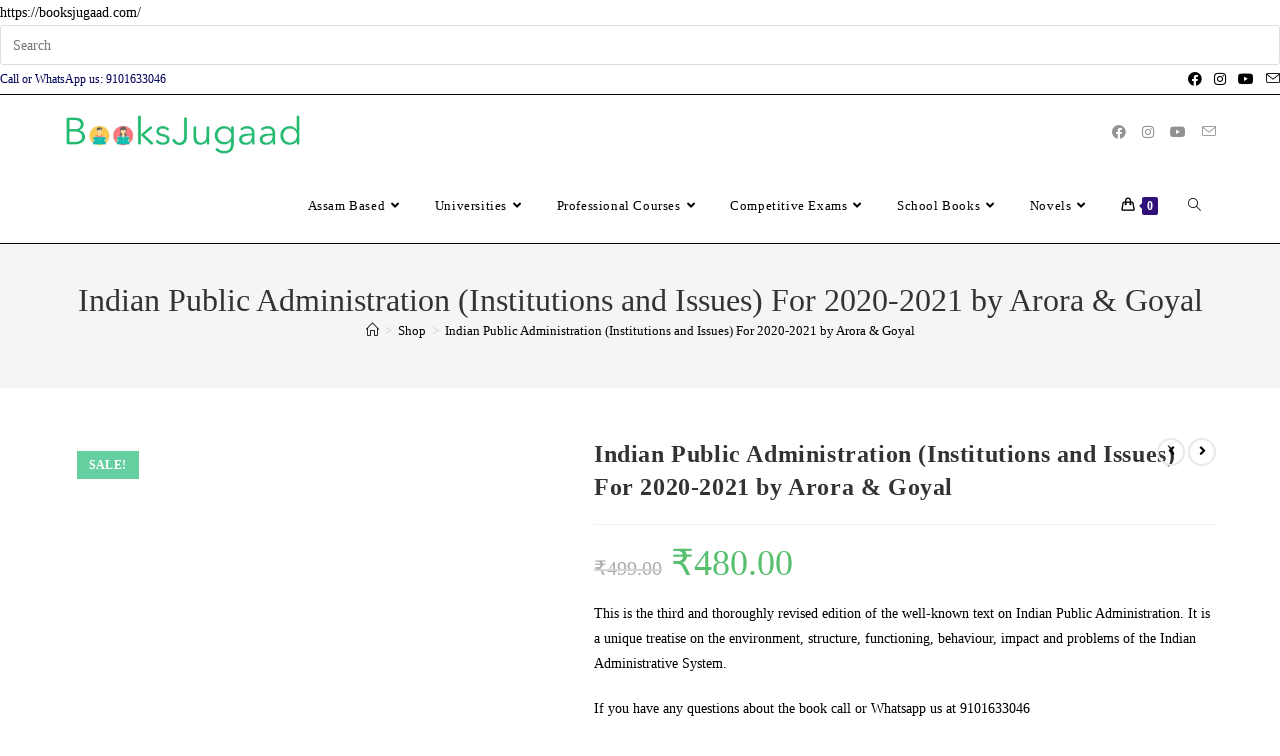

--- FILE ---
content_type: text/html; charset=UTF-8
request_url: https://booksjugaad.com/product/indian-public-administration-institutions-and-issues-for-2020-2021-by-arora-goyal/
body_size: 75839
content:
<!DOCTYPE html><html class="html" lang="en-US" prefix="og: https://ogp.me/ns#"><head><script data-no-optimize="1">var litespeed_docref=sessionStorage.getItem("litespeed_docref");litespeed_docref&&(Object.defineProperty(document,"referrer",{get:function(){return litespeed_docref}}),sessionStorage.removeItem("litespeed_docref"));</script> <meta charset="UTF-8"><link rel="profile" href="https://gmpg.org/xfn/11">
 <script data-cfasync="false" data-pagespeed-no-defer>var gtm4wp_datalayer_name = "dataLayer";
	var dataLayer = dataLayer || [];
	const gtm4wp_use_sku_instead = 0;
	const gtm4wp_currency = 'INR';
	const gtm4wp_product_per_impression = 10;
	const gtm4wp_clear_ecommerce = false;
	const gtm4wp_datalayer_max_timeout = 2000;

	const gtm4wp_scrollerscript_debugmode         = false;
	const gtm4wp_scrollerscript_callbacktime      = 100;
	const gtm4wp_scrollerscript_readerlocation    = 150;
	const gtm4wp_scrollerscript_contentelementid  = "content";
	const gtm4wp_scrollerscript_scannertime       = 60;</script> <meta name="viewport" content="width=device-width, initial-scale=1">
 <script data-cfasync="false" data-pagespeed-no-defer>window.dataLayerPYS = window.dataLayerPYS || [];</script> 
 <script data-cfasync="false" data-pagespeed-no-defer>var pys_datalayer_name = "dataLayer";
	window.dataLayerPYS = window.dataLayerPYS || [];</script> <title>Indian Public Administration (Institutions and Issues) For 2020-2021 by Arora &amp; Goyal - Books Jugaad</title><meta name="description" content="This is the third and thoroughly revised edition of the well-known text on Indian Public Administration. It is a unique treatise on the environment, structure, functioning, behaviour, impact and problems of the Indian Administrative System. If you have any questions about the book call or Whatsapp us at 9101633046"/><meta name="robots" content="follow, index, max-snippet:-1, max-video-preview:-1, max-image-preview:large"/><link rel="canonical" href="https://booksjugaad.com/product/indian-public-administration-institutions-and-issues-for-2020-2021-by-arora-goyal/" /><meta property="og:locale" content="en_US" /><meta property="og:type" content="product" /><meta property="og:title" content="Indian Public Administration (Institutions and Issues) For 2020-2021 by Arora &amp; Goyal - Books Jugaad" /><meta property="og:description" content="This is the third and thoroughly revised edition of the well-known text on Indian Public Administration. It is a unique treatise on the environment, structure, functioning, behaviour, impact and problems of the Indian Administrative System. If you have any questions about the book call or Whatsapp us at 9101633046" /><meta property="og:url" content="https://booksjugaad.com/product/indian-public-administration-institutions-and-issues-for-2020-2021-by-arora-goyal/" /><meta property="og:site_name" content="Books Jugaad" /><meta property="og:updated_time" content="2021-04-14T07:13:17+05:30" /><meta property="og:image" content="https://booksjugaad.com/wp-content/uploads/2020/07/Indian-Public-Admin.jpg" /><meta property="og:image:secure_url" content="https://booksjugaad.com/wp-content/uploads/2020/07/Indian-Public-Admin.jpg" /><meta property="og:image:width" content="700" /><meta property="og:image:height" content="1200" /><meta property="og:image:alt" content="Indian Public Administration Arora and Goyal" /><meta property="og:image:type" content="image/jpeg" /><meta property="product:price:amount" content="480" /><meta property="product:price:currency" content="INR" /><meta property="product:availability" content="instock" /><meta name="twitter:card" content="summary_large_image" /><meta name="twitter:title" content="Indian Public Administration (Institutions and Issues) For 2020-2021 by Arora &amp; Goyal - Books Jugaad" /><meta name="twitter:description" content="This is the third and thoroughly revised edition of the well-known text on Indian Public Administration. It is a unique treatise on the environment, structure, functioning, behaviour, impact and problems of the Indian Administrative System. If you have any questions about the book call or Whatsapp us at 9101633046" /><meta name="twitter:image" content="https://booksjugaad.com/wp-content/uploads/2020/07/Indian-Public-Admin.jpg" /><meta name="twitter:label1" content="Price" /><meta name="twitter:data1" content="&#8377;480.00" /><meta name="twitter:label2" content="Availability" /><meta name="twitter:data2" content="In stock" /> <script type="application/ld+json" class="rank-math-schema">{"@context":"https://schema.org","@graph":[{"@type":"Organization","@id":"https://booksjugaad.com/#organization","name":"Books Jugaad","url":"https://booksjugaad.com","sameAs":["https://www.facebook.com/booksjugaad"],"email":"contact@booksjugaad.com","logo":{"@type":"ImageObject","@id":"https://booksjugaad.com/#logo","url":"https://booksjugaad.com/wp-content/uploads/2020/07/cropped-BJ_long_Logo-removebg-preview.png","contentUrl":"https://booksjugaad.com/wp-content/uploads/2020/07/cropped-BJ_long_Logo-removebg-preview.png","caption":"Books Jugaad","inLanguage":"en-US","width":"850","height":"155"},"contactPoint":[{"@type":"ContactPoint","telephone":"9101633046","contactType":"customer support"}]},{"@type":"WebSite","@id":"https://booksjugaad.com/#website","url":"https://booksjugaad.com","name":"Books Jugaad","publisher":{"@id":"https://booksjugaad.com/#organization"},"inLanguage":"en-US"},{"@type":"ImageObject","@id":"https://booksjugaad.com/wp-content/uploads/2020/07/16.png","url":"https://booksjugaad.com/wp-content/uploads/2020/07/16.png","width":"300","height":"300","caption":"Indian Public Administration: Institutions and Issues","inLanguage":"en-US"},{"@type":"ItemPage","@id":"https://booksjugaad.com/product/indian-public-administration-institutions-and-issues-for-2020-2021-by-arora-goyal/#webpage","url":"https://booksjugaad.com/product/indian-public-administration-institutions-and-issues-for-2020-2021-by-arora-goyal/","name":"Indian Public Administration (Institutions and Issues) For 2020-2021 by Arora &amp; Goyal - Books Jugaad","datePublished":"2020-07-15T21:12:57+05:30","dateModified":"2021-04-14T07:13:17+05:30","isPartOf":{"@id":"https://booksjugaad.com/#website"},"primaryImageOfPage":{"@id":"https://booksjugaad.com/wp-content/uploads/2020/07/16.png"},"inLanguage":"en-US"},{"@type":"Product","name":"Indian Public Administration (Institutions and Issues) For 2020-2021 by Arora &amp; Goyal - Books Jugaad","description":"This is the third and thoroughly revised edition of the well-known text on Indian Public Administration. It is a unique treatise on the environment, structure, functioning, behaviour, impact and problems of the Indian Administrative System. If you have any questions about the book call or Whatsapp us at\u00a09101633046","sku":"UPSCCS101","category":"Competitive Exams &gt; APSC Books","mainEntityOfPage":{"@id":"https://booksjugaad.com/product/indian-public-administration-institutions-and-issues-for-2020-2021-by-arora-goyal/#webpage"},"weight":{"@type":"QuantitativeValue","unitCode":"KGM","value":"1"},"height":{"@type":"QuantitativeValue","unitCode":"CMT","value":"4.7"},"width":{"@type":"QuantitativeValue","unitCode":"CMT","value":"25.3"},"depth":{"@type":"QuantitativeValue","unitCode":"CMT","value":"20.3"},"image":[{"@type":"ImageObject","url":"https://booksjugaad.com/wp-content/uploads/2020/07/16.png","height":"300","width":"300"}],"offers":{"@type":"Offer","price":"480.00","priceCurrency":"INR","priceValidUntil":"2027-12-31","availability":"http://schema.org/InStock","itemCondition":"NewCondition","url":"https://booksjugaad.com/product/indian-public-administration-institutions-and-issues-for-2020-2021-by-arora-goyal/","seller":{"@type":"Organization","@id":"https://booksjugaad.com/","name":"Books Jugaad","url":"https://booksjugaad.com","logo":"https://booksjugaad.com/wp-content/uploads/2020/07/cropped-BJ_long_Logo-removebg-preview.png"}},"@id":"https://booksjugaad.com/product/indian-public-administration-institutions-and-issues-for-2020-2021-by-arora-goyal/#richSnippet"}]}</script>  <script type='application/javascript'  id='pys-version-script'>console.log('PixelYourSite Free version 11.1.5.2');</script> <link rel='dns-prefetch' href='//pdp.gokwik.co' /><link rel='dns-prefetch' href='//js.hs-scripts.com' /><link rel='dns-prefetch' href='//www.googletagmanager.com' /><link rel='dns-prefetch' href='//fonts.googleapis.com' /><link rel="alternate" type="application/rss+xml" title="Books Jugaad &raquo; Feed" href="https://booksjugaad.com/feed/" /><link rel="alternate" type="application/rss+xml" title="Books Jugaad &raquo; Comments Feed" href="https://booksjugaad.com/comments/feed/" /><link rel="alternate" type="application/rss+xml" title="Books Jugaad &raquo; Indian Public Administration (Institutions and Issues) For 2020-2021 by Arora &#038; Goyal Comments Feed" href="https://booksjugaad.com/product/indian-public-administration-institutions-and-issues-for-2020-2021-by-arora-goyal/feed/" /><link rel="alternate" title="oEmbed (JSON)" type="application/json+oembed" href="https://booksjugaad.com/wp-json/oembed/1.0/embed?url=https%3A%2F%2Fbooksjugaad.com%2Fproduct%2Findian-public-administration-institutions-and-issues-for-2020-2021-by-arora-goyal%2F" /><link rel="alternate" title="oEmbed (XML)" type="text/xml+oembed" href="https://booksjugaad.com/wp-json/oembed/1.0/embed?url=https%3A%2F%2Fbooksjugaad.com%2Fproduct%2Findian-public-administration-institutions-and-issues-for-2020-2021-by-arora-goyal%2F&#038;format=xml" /><style id='wp-img-auto-sizes-contain-inline-css'>img:is([sizes=auto i],[sizes^="auto," i]){contain-intrinsic-size:3000px 1500px}
/*# sourceURL=wp-img-auto-sizes-contain-inline-css */</style><link data-optimized="2" rel="stylesheet" href="https://booksjugaad.com/wp-content/litespeed/css/5854c71a203d590022d332e9bf75f693.css?ver=779fd" /><style id='wp-block-library-theme-inline-css'>.wp-block-audio :where(figcaption){color:#555;font-size:13px;text-align:center}.is-dark-theme .wp-block-audio :where(figcaption){color:#ffffffa6}.wp-block-audio{margin:0 0 1em}.wp-block-code{border:1px solid #ccc;border-radius:4px;font-family:Menlo,Consolas,monaco,monospace;padding:.8em 1em}.wp-block-embed :where(figcaption){color:#555;font-size:13px;text-align:center}.is-dark-theme .wp-block-embed :where(figcaption){color:#ffffffa6}.wp-block-embed{margin:0 0 1em}.blocks-gallery-caption{color:#555;font-size:13px;text-align:center}.is-dark-theme .blocks-gallery-caption{color:#ffffffa6}:root :where(.wp-block-image figcaption){color:#555;font-size:13px;text-align:center}.is-dark-theme :root :where(.wp-block-image figcaption){color:#ffffffa6}.wp-block-image{margin:0 0 1em}.wp-block-pullquote{border-bottom:4px solid;border-top:4px solid;color:currentColor;margin-bottom:1.75em}.wp-block-pullquote :where(cite),.wp-block-pullquote :where(footer),.wp-block-pullquote__citation{color:currentColor;font-size:.8125em;font-style:normal;text-transform:uppercase}.wp-block-quote{border-left:.25em solid;margin:0 0 1.75em;padding-left:1em}.wp-block-quote cite,.wp-block-quote footer{color:currentColor;font-size:.8125em;font-style:normal;position:relative}.wp-block-quote:where(.has-text-align-right){border-left:none;border-right:.25em solid;padding-left:0;padding-right:1em}.wp-block-quote:where(.has-text-align-center){border:none;padding-left:0}.wp-block-quote.is-large,.wp-block-quote.is-style-large,.wp-block-quote:where(.is-style-plain){border:none}.wp-block-search .wp-block-search__label{font-weight:700}.wp-block-search__button{border:1px solid #ccc;padding:.375em .625em}:where(.wp-block-group.has-background){padding:1.25em 2.375em}.wp-block-separator.has-css-opacity{opacity:.4}.wp-block-separator{border:none;border-bottom:2px solid;margin-left:auto;margin-right:auto}.wp-block-separator.has-alpha-channel-opacity{opacity:1}.wp-block-separator:not(.is-style-wide):not(.is-style-dots){width:100px}.wp-block-separator.has-background:not(.is-style-dots){border-bottom:none;height:1px}.wp-block-separator.has-background:not(.is-style-wide):not(.is-style-dots){height:2px}.wp-block-table{margin:0 0 1em}.wp-block-table td,.wp-block-table th{word-break:normal}.wp-block-table :where(figcaption){color:#555;font-size:13px;text-align:center}.is-dark-theme .wp-block-table :where(figcaption){color:#ffffffa6}.wp-block-video :where(figcaption){color:#555;font-size:13px;text-align:center}.is-dark-theme .wp-block-video :where(figcaption){color:#ffffffa6}.wp-block-video{margin:0 0 1em}:root :where(.wp-block-template-part.has-background){margin-bottom:0;margin-top:0;padding:1.25em 2.375em}
/*# sourceURL=/wp-includes/css/dist/block-library/theme.min.css */</style><style id='classic-theme-styles-inline-css'>/*! This file is auto-generated */
.wp-block-button__link{color:#fff;background-color:#32373c;border-radius:9999px;box-shadow:none;text-decoration:none;padding:calc(.667em + 2px) calc(1.333em + 2px);font-size:1.125em}.wp-block-file__button{background:#32373c;color:#fff;text-decoration:none}
/*# sourceURL=/wp-includes/css/classic-themes.min.css */</style><style id='joinchat-button-style-inline-css'>.wp-block-joinchat-button{border:none!important;text-align:center}.wp-block-joinchat-button figure{display:table;margin:0 auto;padding:0}.wp-block-joinchat-button figcaption{font:normal normal 400 .6em/2em var(--wp--preset--font-family--system-font,sans-serif);margin:0;padding:0}.wp-block-joinchat-button .joinchat-button__qr{background-color:#fff;border:6px solid #25d366;border-radius:30px;box-sizing:content-box;display:block;height:200px;margin:auto;overflow:hidden;padding:10px;width:200px}.wp-block-joinchat-button .joinchat-button__qr canvas,.wp-block-joinchat-button .joinchat-button__qr img{display:block;margin:auto}.wp-block-joinchat-button .joinchat-button__link{align-items:center;background-color:#25d366;border:6px solid #25d366;border-radius:30px;display:inline-flex;flex-flow:row nowrap;justify-content:center;line-height:1.25em;margin:0 auto;text-decoration:none}.wp-block-joinchat-button .joinchat-button__link:before{background:transparent var(--joinchat-ico) no-repeat center;background-size:100%;content:"";display:block;height:1.5em;margin:-.75em .75em -.75em 0;width:1.5em}.wp-block-joinchat-button figure+.joinchat-button__link{margin-top:10px}@media (orientation:landscape)and (min-height:481px),(orientation:portrait)and (min-width:481px){.wp-block-joinchat-button.joinchat-button--qr-only figure+.joinchat-button__link{display:none}}@media (max-width:480px),(orientation:landscape)and (max-height:480px){.wp-block-joinchat-button figure{display:none}}

/*# sourceURL=https://booksjugaad.com/wp-content/plugins/creame-whatsapp-me/gutenberg/build/style-index.css */</style><style id='global-styles-inline-css'>:root{--wp--preset--aspect-ratio--square: 1;--wp--preset--aspect-ratio--4-3: 4/3;--wp--preset--aspect-ratio--3-4: 3/4;--wp--preset--aspect-ratio--3-2: 3/2;--wp--preset--aspect-ratio--2-3: 2/3;--wp--preset--aspect-ratio--16-9: 16/9;--wp--preset--aspect-ratio--9-16: 9/16;--wp--preset--color--black: #000000;--wp--preset--color--cyan-bluish-gray: #abb8c3;--wp--preset--color--white: #ffffff;--wp--preset--color--pale-pink: #f78da7;--wp--preset--color--vivid-red: #cf2e2e;--wp--preset--color--luminous-vivid-orange: #ff6900;--wp--preset--color--luminous-vivid-amber: #fcb900;--wp--preset--color--light-green-cyan: #7bdcb5;--wp--preset--color--vivid-green-cyan: #00d084;--wp--preset--color--pale-cyan-blue: #8ed1fc;--wp--preset--color--vivid-cyan-blue: #0693e3;--wp--preset--color--vivid-purple: #9b51e0;--wp--preset--gradient--vivid-cyan-blue-to-vivid-purple: linear-gradient(135deg,rgb(6,147,227) 0%,rgb(155,81,224) 100%);--wp--preset--gradient--light-green-cyan-to-vivid-green-cyan: linear-gradient(135deg,rgb(122,220,180) 0%,rgb(0,208,130) 100%);--wp--preset--gradient--luminous-vivid-amber-to-luminous-vivid-orange: linear-gradient(135deg,rgb(252,185,0) 0%,rgb(255,105,0) 100%);--wp--preset--gradient--luminous-vivid-orange-to-vivid-red: linear-gradient(135deg,rgb(255,105,0) 0%,rgb(207,46,46) 100%);--wp--preset--gradient--very-light-gray-to-cyan-bluish-gray: linear-gradient(135deg,rgb(238,238,238) 0%,rgb(169,184,195) 100%);--wp--preset--gradient--cool-to-warm-spectrum: linear-gradient(135deg,rgb(74,234,220) 0%,rgb(151,120,209) 20%,rgb(207,42,186) 40%,rgb(238,44,130) 60%,rgb(251,105,98) 80%,rgb(254,248,76) 100%);--wp--preset--gradient--blush-light-purple: linear-gradient(135deg,rgb(255,206,236) 0%,rgb(152,150,240) 100%);--wp--preset--gradient--blush-bordeaux: linear-gradient(135deg,rgb(254,205,165) 0%,rgb(254,45,45) 50%,rgb(107,0,62) 100%);--wp--preset--gradient--luminous-dusk: linear-gradient(135deg,rgb(255,203,112) 0%,rgb(199,81,192) 50%,rgb(65,88,208) 100%);--wp--preset--gradient--pale-ocean: linear-gradient(135deg,rgb(255,245,203) 0%,rgb(182,227,212) 50%,rgb(51,167,181) 100%);--wp--preset--gradient--electric-grass: linear-gradient(135deg,rgb(202,248,128) 0%,rgb(113,206,126) 100%);--wp--preset--gradient--midnight: linear-gradient(135deg,rgb(2,3,129) 0%,rgb(40,116,252) 100%);--wp--preset--font-size--small: 13px;--wp--preset--font-size--medium: 20px;--wp--preset--font-size--large: 36px;--wp--preset--font-size--x-large: 42px;--wp--preset--spacing--20: 0.44rem;--wp--preset--spacing--30: 0.67rem;--wp--preset--spacing--40: 1rem;--wp--preset--spacing--50: 1.5rem;--wp--preset--spacing--60: 2.25rem;--wp--preset--spacing--70: 3.38rem;--wp--preset--spacing--80: 5.06rem;--wp--preset--shadow--natural: 6px 6px 9px rgba(0, 0, 0, 0.2);--wp--preset--shadow--deep: 12px 12px 50px rgba(0, 0, 0, 0.4);--wp--preset--shadow--sharp: 6px 6px 0px rgba(0, 0, 0, 0.2);--wp--preset--shadow--outlined: 6px 6px 0px -3px rgb(255, 255, 255), 6px 6px rgb(0, 0, 0);--wp--preset--shadow--crisp: 6px 6px 0px rgb(0, 0, 0);}:where(.is-layout-flex){gap: 0.5em;}:where(.is-layout-grid){gap: 0.5em;}body .is-layout-flex{display: flex;}.is-layout-flex{flex-wrap: wrap;align-items: center;}.is-layout-flex > :is(*, div){margin: 0;}body .is-layout-grid{display: grid;}.is-layout-grid > :is(*, div){margin: 0;}:where(.wp-block-columns.is-layout-flex){gap: 2em;}:where(.wp-block-columns.is-layout-grid){gap: 2em;}:where(.wp-block-post-template.is-layout-flex){gap: 1.25em;}:where(.wp-block-post-template.is-layout-grid){gap: 1.25em;}.has-black-color{color: var(--wp--preset--color--black) !important;}.has-cyan-bluish-gray-color{color: var(--wp--preset--color--cyan-bluish-gray) !important;}.has-white-color{color: var(--wp--preset--color--white) !important;}.has-pale-pink-color{color: var(--wp--preset--color--pale-pink) !important;}.has-vivid-red-color{color: var(--wp--preset--color--vivid-red) !important;}.has-luminous-vivid-orange-color{color: var(--wp--preset--color--luminous-vivid-orange) !important;}.has-luminous-vivid-amber-color{color: var(--wp--preset--color--luminous-vivid-amber) !important;}.has-light-green-cyan-color{color: var(--wp--preset--color--light-green-cyan) !important;}.has-vivid-green-cyan-color{color: var(--wp--preset--color--vivid-green-cyan) !important;}.has-pale-cyan-blue-color{color: var(--wp--preset--color--pale-cyan-blue) !important;}.has-vivid-cyan-blue-color{color: var(--wp--preset--color--vivid-cyan-blue) !important;}.has-vivid-purple-color{color: var(--wp--preset--color--vivid-purple) !important;}.has-black-background-color{background-color: var(--wp--preset--color--black) !important;}.has-cyan-bluish-gray-background-color{background-color: var(--wp--preset--color--cyan-bluish-gray) !important;}.has-white-background-color{background-color: var(--wp--preset--color--white) !important;}.has-pale-pink-background-color{background-color: var(--wp--preset--color--pale-pink) !important;}.has-vivid-red-background-color{background-color: var(--wp--preset--color--vivid-red) !important;}.has-luminous-vivid-orange-background-color{background-color: var(--wp--preset--color--luminous-vivid-orange) !important;}.has-luminous-vivid-amber-background-color{background-color: var(--wp--preset--color--luminous-vivid-amber) !important;}.has-light-green-cyan-background-color{background-color: var(--wp--preset--color--light-green-cyan) !important;}.has-vivid-green-cyan-background-color{background-color: var(--wp--preset--color--vivid-green-cyan) !important;}.has-pale-cyan-blue-background-color{background-color: var(--wp--preset--color--pale-cyan-blue) !important;}.has-vivid-cyan-blue-background-color{background-color: var(--wp--preset--color--vivid-cyan-blue) !important;}.has-vivid-purple-background-color{background-color: var(--wp--preset--color--vivid-purple) !important;}.has-black-border-color{border-color: var(--wp--preset--color--black) !important;}.has-cyan-bluish-gray-border-color{border-color: var(--wp--preset--color--cyan-bluish-gray) !important;}.has-white-border-color{border-color: var(--wp--preset--color--white) !important;}.has-pale-pink-border-color{border-color: var(--wp--preset--color--pale-pink) !important;}.has-vivid-red-border-color{border-color: var(--wp--preset--color--vivid-red) !important;}.has-luminous-vivid-orange-border-color{border-color: var(--wp--preset--color--luminous-vivid-orange) !important;}.has-luminous-vivid-amber-border-color{border-color: var(--wp--preset--color--luminous-vivid-amber) !important;}.has-light-green-cyan-border-color{border-color: var(--wp--preset--color--light-green-cyan) !important;}.has-vivid-green-cyan-border-color{border-color: var(--wp--preset--color--vivid-green-cyan) !important;}.has-pale-cyan-blue-border-color{border-color: var(--wp--preset--color--pale-cyan-blue) !important;}.has-vivid-cyan-blue-border-color{border-color: var(--wp--preset--color--vivid-cyan-blue) !important;}.has-vivid-purple-border-color{border-color: var(--wp--preset--color--vivid-purple) !important;}.has-vivid-cyan-blue-to-vivid-purple-gradient-background{background: var(--wp--preset--gradient--vivid-cyan-blue-to-vivid-purple) !important;}.has-light-green-cyan-to-vivid-green-cyan-gradient-background{background: var(--wp--preset--gradient--light-green-cyan-to-vivid-green-cyan) !important;}.has-luminous-vivid-amber-to-luminous-vivid-orange-gradient-background{background: var(--wp--preset--gradient--luminous-vivid-amber-to-luminous-vivid-orange) !important;}.has-luminous-vivid-orange-to-vivid-red-gradient-background{background: var(--wp--preset--gradient--luminous-vivid-orange-to-vivid-red) !important;}.has-very-light-gray-to-cyan-bluish-gray-gradient-background{background: var(--wp--preset--gradient--very-light-gray-to-cyan-bluish-gray) !important;}.has-cool-to-warm-spectrum-gradient-background{background: var(--wp--preset--gradient--cool-to-warm-spectrum) !important;}.has-blush-light-purple-gradient-background{background: var(--wp--preset--gradient--blush-light-purple) !important;}.has-blush-bordeaux-gradient-background{background: var(--wp--preset--gradient--blush-bordeaux) !important;}.has-luminous-dusk-gradient-background{background: var(--wp--preset--gradient--luminous-dusk) !important;}.has-pale-ocean-gradient-background{background: var(--wp--preset--gradient--pale-ocean) !important;}.has-electric-grass-gradient-background{background: var(--wp--preset--gradient--electric-grass) !important;}.has-midnight-gradient-background{background: var(--wp--preset--gradient--midnight) !important;}.has-small-font-size{font-size: var(--wp--preset--font-size--small) !important;}.has-medium-font-size{font-size: var(--wp--preset--font-size--medium) !important;}.has-large-font-size{font-size: var(--wp--preset--font-size--large) !important;}.has-x-large-font-size{font-size: var(--wp--preset--font-size--x-large) !important;}
:where(.wp-block-post-template.is-layout-flex){gap: 1.25em;}:where(.wp-block-post-template.is-layout-grid){gap: 1.25em;}
:where(.wp-block-term-template.is-layout-flex){gap: 1.25em;}:where(.wp-block-term-template.is-layout-grid){gap: 1.25em;}
:where(.wp-block-columns.is-layout-flex){gap: 2em;}:where(.wp-block-columns.is-layout-grid){gap: 2em;}
:root :where(.wp-block-pullquote){font-size: 1.5em;line-height: 1.6;}
/*# sourceURL=global-styles-inline-css */</style><style id='woocommerce-inline-inline-css'>.woocommerce form .form-row .required { visibility: visible; }
/*# sourceURL=woocommerce-inline-inline-css */</style><style id='woo-variation-swatches-inline-css'>:root {
--wvs-tick:url("data:image/svg+xml;utf8,%3Csvg filter='drop-shadow(0px 0px 2px rgb(0 0 0 / .8))' xmlns='http://www.w3.org/2000/svg'  viewBox='0 0 30 30'%3E%3Cpath fill='none' stroke='%23ffffff' stroke-linecap='round' stroke-linejoin='round' stroke-width='4' d='M4 16L11 23 27 7'/%3E%3C/svg%3E");

--wvs-cross:url("data:image/svg+xml;utf8,%3Csvg filter='drop-shadow(0px 0px 5px rgb(255 255 255 / .6))' xmlns='http://www.w3.org/2000/svg' width='72px' height='72px' viewBox='0 0 24 24'%3E%3Cpath fill='none' stroke='%23ff0000' stroke-linecap='round' stroke-width='0.6' d='M5 5L19 19M19 5L5 19'/%3E%3C/svg%3E");
--wvs-single-product-item-width:30px;
--wvs-single-product-item-height:30px;
--wvs-single-product-item-font-size:16px}
/*# sourceURL=woo-variation-swatches-inline-css */</style> <script type="text/template" id="tmpl-variation-template"><div class="woocommerce-variation-description">{{{ data.variation.variation_description }}}</div>
	<div class="woocommerce-variation-price">{{{ data.variation.price_html }}}</div>
	<div class="woocommerce-variation-availability">{{{ data.variation.availability_html }}}</div></script> <script type="text/template" id="tmpl-unavailable-variation-template"><p role="alert">Sorry, this product is unavailable. Please choose a different combination.</p></script> <script id="jquery-core-js-extra" type="litespeed/javascript">var pysFacebookRest={"restApiUrl":"https://booksjugaad.com/wp-json/pys-facebook/v1/event","debug":""}</script> <script type="litespeed/javascript" data-src="https://booksjugaad.com/wp-includes/js/jquery/jquery.min.js" id="jquery-core-js"></script> <script id="jquery-js-after" type="litespeed/javascript">!function($){"use strict";$(document).ready(function(){$(this).scrollTop()>100&&$(".hfe-scroll-to-top-wrap").removeClass("hfe-scroll-to-top-hide"),$(window).scroll(function(){$(this).scrollTop()<100?$(".hfe-scroll-to-top-wrap").fadeOut(300):$(".hfe-scroll-to-top-wrap").fadeIn(300)}),$(".hfe-scroll-to-top-wrap").on("click",function(){$("html, body").animate({scrollTop:0},300);return!1})})}(jQuery);!function($){'use strict';$(document).ready(function(){var bar=$('.hfe-reading-progress-bar');if(!bar.length)return;$(window).on('scroll',function(){var s=$(window).scrollTop(),d=$(document).height()-$(window).height(),p=d?s/d*100:0;bar.css('width',p+'%')})})}(jQuery)</script> <script id="wp-i18n-js-after" type="litespeed/javascript">wp.i18n.setLocaleData({'text direction\u0004ltr':['ltr']})</script> <script id="moment-js-after" type="litespeed/javascript">moment.updateLocale('en_US',{"months":["January","February","March","April","May","June","July","August","September","October","November","December"],"monthsShort":["Jan","Feb","Mar","Apr","May","Jun","Jul","Aug","Sep","Oct","Nov","Dec"],"weekdays":["Sunday","Monday","Tuesday","Wednesday","Thursday","Friday","Saturday"],"weekdaysShort":["Sun","Mon","Tue","Wed","Thu","Fri","Sat"],"week":{"dow":1},"longDateFormat":{"LT":"g:i a","LTS":null,"L":null,"LL":"F j, Y","LLL":"F j, Y g:i a","LLLL":null}})</script> <script id="dokan-util-helper-js-extra" type="litespeed/javascript">var dokan_helper={"i18n_date_format":"F j, Y","i18n_time_format":"g:i a","week_starts_day":"1","reverse_withdrawal":{"enabled":!1},"timepicker_locale":{"am":"am","pm":"pm","AM":"AM","PM":"PM","hr":"hr","hrs":"hrs","mins":"mins"},"daterange_picker_local":{"toLabel":"To","firstDay":1,"fromLabel":"From","separator":" - ","weekLabel":"W","applyLabel":"Apply","cancelLabel":"Clear","customRangeLabel":"Custom","daysOfWeek":["Su","Mo","Tu","We","Th","Fr","Sa"],"monthNames":["January","February","March","April","May","June","July","August","September","October","November","December"]},"sweetalert_local":{"cancelButtonText":"Cancel","closeButtonText":"Close","confirmButtonText":"OK","denyButtonText":"No","closeButtonAriaLabel":"Close this dialog"}};var dokan={"ajaxurl":"https://booksjugaad.com/wp-admin/admin-ajax.php","nonce":"387f779a04","order_nonce":"e302de6391","product_edit_nonce":"8d96a9d604","ajax_loader":"https://booksjugaad.com/wp-content/plugins/dokan-lite/assets/images/ajax-loader.gif","seller":{"available":"Available","notAvailable":"Not Available"},"delete_confirm":"Are you sure?","wrong_message":"Something went wrong. Please try again.","vendor_percentage":"","commission_type":"","rounding_precision":"6","mon_decimal_point":".","currency_format_num_decimals":"2","currency_format_symbol":"\u20b9","currency_format_decimal_sep":".","currency_format_thousand_sep":",","currency_format":"%s%v","round_at_subtotal":"no","product_types":["simple"],"loading_img":"https://booksjugaad.com/wp-content/plugins/dokan-lite/assets/images/loading.gif","store_product_search_nonce":"23b8028eb8","i18n_download_permission":"Are you sure you want to revoke access to this download?","i18n_download_access":"Could not grant access - the user may already have permission for this file or billing email is not set. Ensure the billing email is set, and the order has been saved.","maximum_tags_select_length":"-1","modal_header_color":"var(--dokan-button-background-color, #7047EB)","i18n_choose_featured_img":"Upload featured image","i18n_choose_file":"Choose a file","i18n_choose_gallery":"Add Images to Product Gallery","i18n_choose_featured_img_btn_text":"Set featured image","i18n_choose_file_btn_text":"Insert file URL","i18n_choose_gallery_btn_text":"Add to gallery","duplicates_attribute_messg":"Sorry, this attribute option already exists, Try a different one.","variation_unset_warning":"Warning! This product will not have any variations if this option is not checked.","new_attribute_prompt":"Enter a name for the new attribute term:","remove_attribute":"Remove this attribute?","dokan_placeholder_img_src":"https://booksjugaad.com/wp-content/uploads/woocommerce-placeholder-300x300.png","add_variation_nonce":"e9bfe609cc","link_variation_nonce":"c9ea282804","delete_variations_nonce":"40ef06d144","load_variations_nonce":"0f9c9f4ac2","save_variations_nonce":"1ff072703b","bulk_edit_variations_nonce":"5f5507f32d","i18n_link_all_variations":"Are you sure you want to link all variations? This will create a new variation for each and every possible combination of variation attributes (max 50 per run).","i18n_enter_a_value":"Enter a value","i18n_enter_menu_order":"Variation menu order (determines position in the list of variations)","i18n_enter_a_value_fixed_or_percent":"Enter a value (fixed or %)","i18n_delete_all_variations":"Are you sure you want to delete all variations? This cannot be undone.","i18n_last_warning":"Last warning, are you sure?","i18n_choose_image":"Choose an image","i18n_set_image":"Set variation image","i18n_variation_added":"variation added","i18n_variations_added":"variations added","i18n_no_variations_added":"No variations added","i18n_remove_variation":"Are you sure you want to remove this variation?","i18n_scheduled_sale_start":"Sale start date (YYYY-MM-DD format or leave blank)","i18n_scheduled_sale_end":"Sale end date (YYYY-MM-DD format or leave blank)","i18n_edited_variations":"Save changes before changing page?","i18n_variation_count_single":"%qty% variation","i18n_variation_count_plural":"%qty% variations","i18n_no_result_found":"No Result Found","i18n_sales_price_error":"Please insert value less than the regular price!","i18n_decimal_error":"Please enter with one decimal point (.) without thousand separators.","i18n_mon_decimal_error":"Please enter with one monetary decimal point (.) without thousand separators and currency symbols.","i18n_country_iso_error":"Please enter in country code with two capital letters.","i18n_sale_less_than_regular_error":"Please enter in a value less than the regular price.","i18n_delete_product_notice":"This product has produced sales and may be linked to existing orders. Are you sure you want to delete it?","i18n_remove_personal_data_notice":"This action cannot be reversed. Are you sure you wish to erase personal data from the selected orders?","decimal_point":".","variations_per_page":"10","store_banner_dimension":{"width":625,"height":300,"flex-width":!0,"flex-height":!0},"selectAndCrop":"Select and Crop","chooseImage":"Choose Image","product_title_required":"Product title is required","product_category_required":"Product category is required","product_created_response":"Product created successfully","search_products_nonce":"208be43f23","search_products_tags_nonce":"077ff8b25f","search_products_brands_nonce":"c691f1371a","search_customer_nonce":"b69d35d527","i18n_matches_1":"One result is available, press enter to select it.","i18n_matches_n":"%qty% results are available, use up and down arrow keys to navigate.","i18n_no_matches":"No matches found","i18n_ajax_error":"Loading failed","i18n_input_too_short_1":"Please enter 1 or more characters","i18n_input_too_short_n":"Please enter %qty% or more characters","i18n_input_too_long_1":"Please delete 1 character","i18n_input_too_long_n":"Please delete %qty% characters","i18n_selection_too_long_1":"You can only select 1 item","i18n_selection_too_long_n":"You can only select %qty% items","i18n_load_more":"Loading more results\u2026","i18n_searching":"Searching\u2026","i18n_calculating":"Calculating","i18n_ok_text":"OK","i18n_cancel_text":"Cancel","i18n_attribute_label":"Attribute Name","i18n_date_format":"F j, Y","dokan_banner_added_alert_msg":"Are you sure? You have uploaded banner but didn't click the Update Settings button!","update_settings":"Update Settings","search_downloadable_products_nonce":"872cf1bc97","search_downloadable_products_placeholder":"Please enter 3 or more characters","rest":{"root":"https://booksjugaad.com/wp-json/","nonce":"1d6646e609","version":"dokan/v1"},"api":null,"libs":[],"routeComponents":{"default":null},"routes":[],"urls":{"assetsUrl":"https://booksjugaad.com/wp-content/plugins/dokan-lite/assets","dashboardUrl":"https://booksjugaad.com/dashboard/?path=%2Fanalytics%2FOverview","storeUrl":""}}</script> <script id="cartbounty-exit-intent-js-extra" type="litespeed/javascript">var cartbounty_ei={"hours":"1","product_count":"0"}</script> <script id="cartbounty-js-extra" type="litespeed/javascript">var cartbounty_co={"save_custom_fields":"1","checkout_fields":"#email, #billing_email, #billing-country, #billing_country, #billing-first_name, #billing_first_name, #billing-last_name, #billing_last_name, #billing-company, #billing_company, #billing-address_1, #billing_address_1, #billing-address_2, #billing_address_2, #billing-city, #billing_city, #billing-state, #billing_state, #billing-postcode, #billing_postcode, #billing-phone, #billing_phone, #shipping-country, #shipping_country, #shipping-first_name, #shipping_first_name, #shipping-last_name, #shipping_last_name, #shipping-company, #shipping_company, #shipping-address_1, #shipping_address_1, #shipping-address_2, #shipping_address_2, #shipping-city, #shipping_city, #shipping-state, #shipping_state, #shipping-postcode, #shipping_postcode, #shipping-phone, #checkbox-control-1, #ship-to-different-address-checkbox, #checkbox-control-0, #createaccount, #checkbox-control-2, #order-notes textarea, #order_comments","custom_email_selectors":".cartbounty-custom-email-field, .login #username, .wpforms-container input[type=\"email\"], .sgpb-form input[type=\"email\"], .pum-container input[type=\"email\"], .nf-form-cont input[type=\"email\"], .wpcf7 input[type=\"email\"], .fluentform input[type=\"email\"], .sib_signup_form input[type=\"email\"], .mailpoet_form input[type=\"email\"], .tnp input[type=\"email\"], .om-element input[type=\"email\"], .om-holder input[type=\"email\"], .poptin-popup input[type=\"email\"], .gform_wrapper input[type=\"email\"], .paoc-popup input[type=\"email\"], .ays-pb-form input[type=\"email\"], .hustle-form input[type=\"email\"], .et_pb_section input[type=\"email\"], .brave_form_form input[type=\"email\"], .ppsPopupShell input[type=\"email\"], .xoo-el-container input[type=\"email\"], .xoo-el-container input[name=\"xoo-el-username\"]","custom_phone_selectors":".cartbounty-custom-phone-field, .wpforms-container input[type=\"tel\"], .sgpb-form input[type=\"tel\"], .nf-form-cont input[type=\"tel\"], .wpcf7 input[type=\"tel\"], .fluentform input[type=\"tel\"], .om-element input[type=\"tel\"], .om-holder input[type=\"tel\"], .poptin-popup input[type=\"tel\"], .gform_wrapper input[type=\"tel\"], .paoc-popup input[type=\"tel\"], .ays-pb-form input[type=\"tel\"], .hustle-form input[name=\"phone\"], .et_pb_section input[type=\"tel\"], .xoo-el-container input[type=\"tel\"]","custom_button_selectors":".cartbounty-add-to-cart, .add_to_cart_button, .ajax_add_to_cart, .single_add_to_cart_button, .yith-wfbt-submit-button","consent_field":"","email_validation":"^[^\\s@]+@[^\\s@]+\\.[^\\s@]{2,}$","phone_validation":"^[+0-9\\s]\\s?\\d[0-9\\s-.]{6,30}$","nonce":"d4bf6de7af","ajaxurl":"https://booksjugaad.com/wp-admin/admin-ajax.php"}</script> <script id="wc-add-to-cart-js-extra" type="litespeed/javascript">var wc_add_to_cart_params={"ajax_url":"/wp-admin/admin-ajax.php","wc_ajax_url":"/?wc-ajax=%%endpoint%%","i18n_view_cart":"View cart","cart_url":"https://booksjugaad.com/cart/","is_cart":"","cart_redirect_after_add":"no"}</script> <script id="wc-single-product-js-extra" type="litespeed/javascript">var wc_single_product_params={"i18n_required_rating_text":"Please select a rating","i18n_rating_options":["1 of 5 stars","2 of 5 stars","3 of 5 stars","4 of 5 stars","5 of 5 stars"],"i18n_product_gallery_trigger_text":"View full-screen image gallery","review_rating_required":"yes","flexslider":{"rtl":!1,"animation":"slide","smoothHeight":!0,"directionNav":!1,"controlNav":"thumbnails","slideshow":!1,"animationSpeed":500,"animationLoop":!1,"allowOneSlide":!1},"zoom_enabled":"1","zoom_options":[],"photoswipe_enabled":"1","photoswipe_options":{"shareEl":!1,"closeOnScroll":!1,"history":!1,"hideAnimationDuration":0,"showAnimationDuration":0},"flexslider_enabled":"1"}</script> <script id="woocommerce-js-extra" type="litespeed/javascript">var woocommerce_params={"ajax_url":"/wp-admin/admin-ajax.php","wc_ajax_url":"/?wc-ajax=%%endpoint%%","i18n_password_show":"Show password","i18n_password_hide":"Hide password"}</script> <script id="wp-util-js-extra" type="litespeed/javascript">var _wpUtilSettings={"ajax":{"url":"/wp-admin/admin-ajax.php"}}</script> <script id="shopengine-quickview-js-extra" type="litespeed/javascript">var shopEngineQuickView={"rest_nonce":"1d6646e609"}</script> <script id="shopengine-wishlist-js-extra" type="litespeed/javascript">var shopEngineWishlist={"product_id":"371","resturl":"https://booksjugaad.com/wp-json/","isLoggedIn":"","rest_nonce":"1d6646e609","wishlist_position":"bottom-right","wishlist_added_notice":"Your product is added to wishlist","wishlist_removed_notice":"Your product is removed from wishlist"}</script> <script id="pys-js-extra" type="litespeed/javascript">var pysOptions={"staticEvents":{"facebook":{"woo_view_content":[{"delay":0,"type":"static","name":"ViewContent","pixelIds":["334091544010175"],"eventID":"83575e21-3e28-47c2-b048-fb4d4bcdc75e","params":{"content_ids":["371"],"content_type":"product","tags":"USPSC","content_name":"Indian Public Administration (Institutions and Issues) For 2020-2021 by Arora & Goyal","category_name":"Competitive Exams, APSC Books, General Studies","contents":[{"id":"371","quantity":1}],"product_price":"480","page_title":"Indian Public Administration (Institutions and Issues) For 2020-2021 by Arora & Goyal","post_type":"product","post_id":371,"plugin":"PixelYourSite","user_role":"guest","event_url":"booksjugaad.com/product/indian-public-administration-institutions-and-issues-for-2020-2021-by-arora-goyal/"},"e_id":"woo_view_content","ids":[],"hasTimeWindow":!1,"timeWindow":0,"woo_order":"","edd_order":""}],"init_event":[{"delay":0,"type":"static","ajaxFire":!1,"name":"PageView","pixelIds":["334091544010175"],"eventID":"7ffd80c1-ed8b-4f73-95b9-61b7497949a2","params":{"page_title":"Indian Public Administration (Institutions and Issues) For 2020-2021 by Arora & Goyal","post_type":"product","post_id":371,"plugin":"PixelYourSite","user_role":"guest","event_url":"booksjugaad.com/product/indian-public-administration-institutions-and-issues-for-2020-2021-by-arora-goyal/"},"e_id":"init_event","ids":[],"hasTimeWindow":!1,"timeWindow":0,"woo_order":"","edd_order":""}]},"ga":{"woo_view_content":[{"delay":0,"type":"static","name":"view_item","trackingIds":["122230508"],"eventID":"83575e21-3e28-47c2-b048-fb4d4bcdc75e","params":{"event_category":"ecommerce","currency":"INR","items":[{"item_id":"371","item_name":"Indian Public Administration (Institutions and Issues) For 2020-2021 by Arora & Goyal","quantity":1,"price":"480","item_category":"General Studies","item_category2":"APSC Books","item_category3":"Competitive Exams"}],"page_title":"Indian Public Administration (Institutions and Issues) For 2020-2021 by Arora & Goyal","post_type":"product","post_id":371,"plugin":"PixelYourSite","user_role":"guest","event_url":"booksjugaad.com/product/indian-public-administration-institutions-and-issues-for-2020-2021-by-arora-goyal/"},"e_id":"woo_view_content","ids":[],"hasTimeWindow":!1,"timeWindow":0,"pixelIds":[],"woo_order":"","edd_order":""}]},"gtm":{"woo_view_content":[{"delay":0,"type":"static","name":"view_item","trackingIds":["GTM-WH2TT63"],"eventID":"83575e21-3e28-47c2-b048-fb4d4bcdc75e","params":{"triggerType":{"type":"ecommerce"},"event_category":"ecommerce","ecommerce":{"currency":"INR","items":[{"item_id":"371","item_name":"Indian Public Administration (Institutions and Issues) For 2020-2021 by Arora & Goyal","quantity":1,"price":"480","item_category":"Competitive Exams","item_category2":"APSC Books","item_category3":"General Studies"}]},"page_title":"Indian Public Administration (Institutions and Issues) For 2020-2021 by Arora & Goyal","post_type":"product","post_id":371,"plugin":"PixelYourSite","user_role":"guest","event_url":"booksjugaad.com/product/indian-public-administration-institutions-and-issues-for-2020-2021-by-arora-goyal/"},"e_id":"woo_view_content","ids":[],"hasTimeWindow":!1,"timeWindow":0,"pixelIds":[],"woo_order":"","edd_order":""}]}},"dynamicEvents":{"automatic_event_form":{"facebook":{"delay":0,"type":"dyn","name":"Form","pixelIds":["334091544010175"],"eventID":"93a9f313-2a80-40ae-b1cf-e47741ca963a","params":{"page_title":"Indian Public Administration (Institutions and Issues) For 2020-2021 by Arora & Goyal","post_type":"product","post_id":371,"plugin":"PixelYourSite","user_role":"guest","event_url":"booksjugaad.com/product/indian-public-administration-institutions-and-issues-for-2020-2021-by-arora-goyal/"},"e_id":"automatic_event_form","ids":[],"hasTimeWindow":!1,"timeWindow":0,"woo_order":"","edd_order":""},"ga":{"delay":0,"type":"dyn","name":"Form","trackingIds":["122230508"],"eventID":"93a9f313-2a80-40ae-b1cf-e47741ca963a","params":{"page_title":"Indian Public Administration (Institutions and Issues) For 2020-2021 by Arora & Goyal","post_type":"product","post_id":371,"plugin":"PixelYourSite","user_role":"guest","event_url":"booksjugaad.com/product/indian-public-administration-institutions-and-issues-for-2020-2021-by-arora-goyal/"},"e_id":"automatic_event_form","ids":[],"hasTimeWindow":!1,"timeWindow":0,"pixelIds":[],"woo_order":"","edd_order":""},"gtm":{"delay":0,"type":"dyn","name":"Form","trackingIds":["GTM-WH2TT63"],"eventID":"93a9f313-2a80-40ae-b1cf-e47741ca963a","params":{"triggerType":{"type":"automated"},"page_title":"Indian Public Administration (Institutions and Issues) For 2020-2021 by Arora & Goyal","post_type":"product","post_id":371,"plugin":"PixelYourSite","user_role":"guest","event_url":"booksjugaad.com/product/indian-public-administration-institutions-and-issues-for-2020-2021-by-arora-goyal/"},"e_id":"automatic_event_form","ids":[],"hasTimeWindow":!1,"timeWindow":0,"pixelIds":[],"woo_order":"","edd_order":""}},"automatic_event_download":{"facebook":{"delay":0,"type":"dyn","name":"Download","extensions":["","doc","exe","js","pdf","ppt","tgz","zip","xls"],"pixelIds":["334091544010175"],"eventID":"6b4c8744-d941-449d-9915-636af62d44ab","params":{"page_title":"Indian Public Administration (Institutions and Issues) For 2020-2021 by Arora & Goyal","post_type":"product","post_id":371,"plugin":"PixelYourSite","user_role":"guest","event_url":"booksjugaad.com/product/indian-public-administration-institutions-and-issues-for-2020-2021-by-arora-goyal/"},"e_id":"automatic_event_download","ids":[],"hasTimeWindow":!1,"timeWindow":0,"woo_order":"","edd_order":""},"ga":{"delay":0,"type":"dyn","name":"Download","extensions":["","doc","exe","js","pdf","ppt","tgz","zip","xls"],"trackingIds":["122230508"],"eventID":"6b4c8744-d941-449d-9915-636af62d44ab","params":{"page_title":"Indian Public Administration (Institutions and Issues) For 2020-2021 by Arora & Goyal","post_type":"product","post_id":371,"plugin":"PixelYourSite","user_role":"guest","event_url":"booksjugaad.com/product/indian-public-administration-institutions-and-issues-for-2020-2021-by-arora-goyal/"},"e_id":"automatic_event_download","ids":[],"hasTimeWindow":!1,"timeWindow":0,"pixelIds":[],"woo_order":"","edd_order":""},"gtm":{"delay":0,"type":"dyn","name":"Download","extensions":["","doc","exe","js","pdf","ppt","tgz","zip","xls"],"trackingIds":["GTM-WH2TT63"],"eventID":"6b4c8744-d941-449d-9915-636af62d44ab","params":{"triggerType":{"type":"automated"},"page_title":"Indian Public Administration (Institutions and Issues) For 2020-2021 by Arora & Goyal","post_type":"product","post_id":371,"plugin":"PixelYourSite","user_role":"guest","event_url":"booksjugaad.com/product/indian-public-administration-institutions-and-issues-for-2020-2021-by-arora-goyal/"},"e_id":"automatic_event_download","ids":[],"hasTimeWindow":!1,"timeWindow":0,"pixelIds":[],"woo_order":"","edd_order":""}},"automatic_event_comment":{"facebook":{"delay":0,"type":"dyn","name":"Comment","pixelIds":["334091544010175"],"eventID":"27cbd28d-36b8-4093-8687-3232e3589fdd","params":{"page_title":"Indian Public Administration (Institutions and Issues) For 2020-2021 by Arora & Goyal","post_type":"product","post_id":371,"plugin":"PixelYourSite","user_role":"guest","event_url":"booksjugaad.com/product/indian-public-administration-institutions-and-issues-for-2020-2021-by-arora-goyal/"},"e_id":"automatic_event_comment","ids":[],"hasTimeWindow":!1,"timeWindow":0,"woo_order":"","edd_order":""},"ga":{"delay":0,"type":"dyn","name":"Comment","trackingIds":["122230508"],"eventID":"27cbd28d-36b8-4093-8687-3232e3589fdd","params":{"page_title":"Indian Public Administration (Institutions and Issues) For 2020-2021 by Arora & Goyal","post_type":"product","post_id":371,"plugin":"PixelYourSite","user_role":"guest","event_url":"booksjugaad.com/product/indian-public-administration-institutions-and-issues-for-2020-2021-by-arora-goyal/"},"e_id":"automatic_event_comment","ids":[],"hasTimeWindow":!1,"timeWindow":0,"pixelIds":[],"woo_order":"","edd_order":""},"gtm":{"delay":0,"type":"dyn","name":"Comment","trackingIds":["GTM-WH2TT63"],"eventID":"27cbd28d-36b8-4093-8687-3232e3589fdd","params":{"triggerType":{"type":"automated"},"page_title":"Indian Public Administration (Institutions and Issues) For 2020-2021 by Arora & Goyal","post_type":"product","post_id":371,"plugin":"PixelYourSite","user_role":"guest","event_url":"booksjugaad.com/product/indian-public-administration-institutions-and-issues-for-2020-2021-by-arora-goyal/"},"e_id":"automatic_event_comment","ids":[],"hasTimeWindow":!1,"timeWindow":0,"pixelIds":[],"woo_order":"","edd_order":""}},"woo_add_to_cart_on_button_click":{"facebook":{"delay":0,"type":"dyn","name":"AddToCart","pixelIds":["334091544010175"],"eventID":"f5b8357c-ce92-4041-8008-11e05b31e621","params":{"page_title":"Indian Public Administration (Institutions and Issues) For 2020-2021 by Arora & Goyal","post_type":"product","post_id":371,"plugin":"PixelYourSite","user_role":"guest","event_url":"booksjugaad.com/product/indian-public-administration-institutions-and-issues-for-2020-2021-by-arora-goyal/"},"e_id":"woo_add_to_cart_on_button_click","ids":[],"hasTimeWindow":!1,"timeWindow":0,"woo_order":"","edd_order":""},"ga":{"delay":0,"type":"dyn","name":"add_to_cart","trackingIds":["122230508"],"eventID":"f5b8357c-ce92-4041-8008-11e05b31e621","params":{"page_title":"Indian Public Administration (Institutions and Issues) For 2020-2021 by Arora & Goyal","post_type":"product","post_id":371,"plugin":"PixelYourSite","user_role":"guest","event_url":"booksjugaad.com/product/indian-public-administration-institutions-and-issues-for-2020-2021-by-arora-goyal/"},"e_id":"woo_add_to_cart_on_button_click","ids":[],"hasTimeWindow":!1,"timeWindow":0,"pixelIds":[],"woo_order":"","edd_order":""},"gtm":{"delay":0,"type":"dyn","name":"add_to_cart","trackingIds":["GTM-WH2TT63"],"eventID":"f5b8357c-ce92-4041-8008-11e05b31e621","params":{"triggerType":{"type":"ecommerce"},"page_title":"Indian Public Administration (Institutions and Issues) For 2020-2021 by Arora & Goyal","post_type":"product","post_id":371,"plugin":"PixelYourSite","user_role":"guest","event_url":"booksjugaad.com/product/indian-public-administration-institutions-and-issues-for-2020-2021-by-arora-goyal/"},"e_id":"woo_add_to_cart_on_button_click","ids":[],"hasTimeWindow":!1,"timeWindow":0,"pixelIds":[],"woo_order":"","edd_order":""}}},"triggerEvents":[],"triggerEventTypes":[],"facebook":{"pixelIds":["334091544010175"],"advancedMatching":[],"advancedMatchingEnabled":!0,"removeMetadata":!1,"wooVariableAsSimple":!1,"serverApiEnabled":!0,"wooCRSendFromServer":!1,"send_external_id":null,"enabled_medical":!1,"do_not_track_medical_param":["event_url","post_title","page_title","landing_page","content_name","categories","category_name","tags"],"meta_ldu":!1},"ga":{"trackingIds":["122230508"],"commentEventEnabled":!0,"downloadEnabled":!0,"formEventEnabled":!0,"crossDomainEnabled":!1,"crossDomainAcceptIncoming":!1,"crossDomainDomains":[],"isDebugEnabled":[],"serverContainerUrls":{"122230508":{"enable_server_container":"","server_container_url":"","transport_url":""}},"additionalConfig":{"122230508":{"first_party_collection":!0}},"disableAdvertisingFeatures":!1,"disableAdvertisingPersonalization":!1,"wooVariableAsSimple":!0,"custom_page_view_event":!1},"gtm":{"trackingIds":["GTM-WH2TT63"],"gtm_dataLayer_name":"dataLayer","gtm_container_domain":"www.googletagmanager.com","gtm_container_identifier":"gtm","gtm_auth":"","gtm_preview":"","gtm_just_data_layer":!1,"check_list":"disabled","check_list_contain":[],"wooVariableAsSimple":!1},"debug":"","siteUrl":"https://booksjugaad.com","ajaxUrl":"https://booksjugaad.com/wp-admin/admin-ajax.php","ajax_event":"9ae74494f2","enable_remove_download_url_param":"1","cookie_duration":"7","last_visit_duration":"60","enable_success_send_form":"","ajaxForServerEvent":"1","ajaxForServerStaticEvent":"1","useSendBeacon":"1","send_external_id":"1","external_id_expire":"180","track_cookie_for_subdomains":"1","google_consent_mode":"1","gdpr":{"ajax_enabled":!1,"all_disabled_by_api":!1,"facebook_disabled_by_api":!1,"analytics_disabled_by_api":!1,"google_ads_disabled_by_api":!1,"pinterest_disabled_by_api":!1,"bing_disabled_by_api":!1,"reddit_disabled_by_api":!1,"externalID_disabled_by_api":!1,"facebook_prior_consent_enabled":!0,"analytics_prior_consent_enabled":!0,"google_ads_prior_consent_enabled":null,"pinterest_prior_consent_enabled":!0,"bing_prior_consent_enabled":!0,"cookiebot_integration_enabled":!1,"cookiebot_facebook_consent_category":"marketing","cookiebot_analytics_consent_category":"statistics","cookiebot_tiktok_consent_category":"marketing","cookiebot_google_ads_consent_category":"marketing","cookiebot_pinterest_consent_category":"marketing","cookiebot_bing_consent_category":"marketing","consent_magic_integration_enabled":!1,"real_cookie_banner_integration_enabled":!1,"cookie_notice_integration_enabled":!1,"cookie_law_info_integration_enabled":!1,"analytics_storage":{"enabled":!0,"value":"granted","filter":!1},"ad_storage":{"enabled":!0,"value":"granted","filter":!1},"ad_user_data":{"enabled":!0,"value":"granted","filter":!1},"ad_personalization":{"enabled":!0,"value":"granted","filter":!1}},"cookie":{"disabled_all_cookie":!1,"disabled_start_session_cookie":!1,"disabled_advanced_form_data_cookie":!1,"disabled_landing_page_cookie":!1,"disabled_first_visit_cookie":!1,"disabled_trafficsource_cookie":!1,"disabled_utmTerms_cookie":!1,"disabled_utmId_cookie":!1},"tracking_analytics":{"TrafficSource":"direct","TrafficLanding":"undefined","TrafficUtms":[],"TrafficUtmsId":[]},"GATags":{"ga_datalayer_type":"default","ga_datalayer_name":"dataLayerPYS"},"woo":{"enabled":!0,"enabled_save_data_to_orders":!0,"addToCartOnButtonEnabled":!0,"addToCartOnButtonValueEnabled":!0,"addToCartOnButtonValueOption":"price","singleProductId":371,"removeFromCartSelector":"form.woocommerce-cart-form .remove","addToCartCatchMethod":"add_cart_js","is_order_received_page":!1,"containOrderId":!1},"edd":{"enabled":!1},"cache_bypass":"1768607561"}</script> 
 <script type="litespeed/javascript" data-src="https://www.googletagmanager.com/gtag/js?id=G-J9F2C6YJRR&l=dataLayerPYS" id="google_gtagjs-js"></script> <script id="google_gtagjs-js-after" type="litespeed/javascript">window.dataLayerPYS=window.dataLayerPYS||[];function gtag(){dataLayerPYS.push(arguments)}
gtag("set","linker",{"domains":["booksjugaad.com"]});gtag("js",new Date());gtag("set","developer_id.dZTNiMT",!0);gtag("config","G-J9F2C6YJRR",{"googlesitekit_post_type":"product"})</script> <script id="wc-add-to-cart-variation-js-extra" type="litespeed/javascript">var wc_add_to_cart_variation_params={"wc_ajax_url":"/?wc-ajax=%%endpoint%%","i18n_no_matching_variations_text":"Sorry, no products matched your selection. Please choose a different combination.","i18n_make_a_selection_text":"Please select some product options before adding this product to your cart.","i18n_unavailable_text":"Sorry, this product is unavailable. Please choose a different combination.","i18n_reset_alert_text":"Your selection has been reset. Please select some product options before adding this product to your cart.","woo_variation_swatches_ajax_variation_threshold_min":"30","woo_variation_swatches_ajax_variation_threshold_max":"100","woo_variation_swatches_total_children":{}}</script> <script id="wc-cart-fragments-js-extra" type="litespeed/javascript">var wc_cart_fragments_params={"ajax_url":"/wp-admin/admin-ajax.php","wc_ajax_url":"/?wc-ajax=%%endpoint%%","cart_hash_key":"wc_cart_hash_209b6ceb334a992bb47481a5b0e1af39","fragment_name":"wc_fragments_209b6ceb334a992bb47481a5b0e1af39","request_timeout":"5000"}</script> <link rel="https://api.w.org/" href="https://booksjugaad.com/wp-json/" /><link rel="alternate" title="JSON" type="application/json" href="https://booksjugaad.com/wp-json/wp/v2/product/371" /><link rel="EditURI" type="application/rsd+xml" title="RSD" href="https://booksjugaad.com/xmlrpc.php?rsd" /><link rel='shortlink' href='https://booksjugaad.com/?p=371' /><meta name="generator" content="Site Kit by Google 1.170.0" />			 <script class="hsq-set-content-id" data-content-id="blog-post" type="litespeed/javascript">var _hsq=_hsq||[];_hsq.push(["setContentType","blog-post"])</script>  <script type="litespeed/javascript">(function(){window.ma_el_fs={can_use_premium_code__premium_only:!1}})()</script> https://booksjugaad.com/ <script type="litespeed/javascript">!function(f,b,e,v,n,t,s){if(f.fbq)return;n=f.fbq=function(){n.callMethod?n.callMethod.apply(n,arguments):n.queue.push(arguments)};if(!f._fbq)f._fbq=n;n.push=n;n.loaded=!0;n.version='2.0';n.queue=[];t=b.createElement(e);t.async=!0;t.src=v;s=b.getElementsByTagName(e)[0];s.parentNode.insertBefore(t,s)}(window,document,'script','https://connect.facebook.net/en_US/fbevents.js');fbq('init','334091544010175',{});fbq('track','PageView',{})</script> <script type="litespeed/javascript">(function(window,document){if(window.wcfbq)return;window.wcfbq=(function(){if(arguments.length>0){var pixelId,trackType,contentObj;if(typeof arguments[0]=='string')pixelId=arguments[0];if(typeof arguments[1]=='string')trackType=arguments[1];if(typeof arguments[2]=='object')contentObj=arguments[2];var params=[];if(typeof pixelId==='string'&&pixelId.replace(/\s+/gi,'')!=''&&typeof trackType==='string'&&trackType.replace(/\s+/gi,'')){params.push('id='+encodeURIComponent(pixelId));switch(trackType){case 'PageView':case 'ViewContent':case 'Search':case 'AddToCart':case 'InitiateCheckout':case 'AddPaymentInfo':case 'Lead':case 'CompleteRegistration':case 'Purchase':case 'AddToWishlist':params.push('ev='+encodeURIComponent(trackType));break;default:return}
params.push('dl='+encodeURIComponent(document.location.href));if(document.referrer)params.push('rl='+encodeURIComponent(document.referrer));params.push('if=false');params.push('ts='+new Date().getTime());if(typeof contentObj=='object'){for(var u in contentObj){if(typeof contentObj[u]=='object'&&contentObj[u]instanceof Array){if(contentObj[u].length>0){for(var y=0;y<contentObj[u].length;y++){contentObj[u][y]=(contentObj[u][y]+'').replace(/^\s+|\s+$/gi,'').replace(/\s+/gi,' ').replace(/,/gi,'§')}
params.push('cd['+u+']='+encodeURIComponent(contentObj[u].join(',').replace(/^/gi,'[\'').replace(/$/gi,'\']').replace(/,/gi,'\',\'').replace(/§/gi,'\,')))}}else if(typeof contentObj[u]=='string')
params.push('cd['+u+']='+encodeURIComponent(contentObj[u]));}}
params.push('v='+encodeURIComponent('2.7.19'));var imgId=new Date().getTime();var img=document.createElement('img');img.id='fb_'+imgId,img.src='https://www.facebook.com/tr/?'+params.join('&'),img.width=1,img.height=1,img.style='display:none;';document.body.appendChild(img);window.setTimeout(function(){var t=document.getElementById('fb_'+imgId);t.parentElement.removeChild(t)},1000)}}})})(window,document)</script> <script type="litespeed/javascript">jQuery(function($){$(document).on('added_to_cart',function(event,fragments,dhash,button){var currencySymbol=$($(button.get()[0]).closest('.product').find('.woocommerce-Price-currencySymbol').get()[0]).text();var price=$(button.get()[0]).closest('.product').find('.amount').text();var originalPrice=price.split(currencySymbol).slice(-1).pop();wcfbq('334091544010175','AddToCart',{content_ids:[$(button).data('product_id')],content_type:'product',value:originalPrice,currency:'INR'})})})</script> <script type="litespeed/javascript" data-src="https://www.googletagmanager.com/gtag/js?id=AW-602738931&l=dataLayerPYS"></script> <script type="litespeed/javascript">window.dataLayerPYS=window.dataLayerPYS||[];function gtag(){dataLayerPYS.push(arguments)};gtag('js',new Date());gtag('config','AW-602738931')</script>  <script data-cfasync="false" data-pagespeed-no-defer>var dataLayer_content = {"pagePostType":"product","pagePostType2":"single-product","pagePostAuthor":"admin","productRatingCounts":[],"productAverageRating":0,"productReviewCount":0,"productType":"simple","productIsVariable":0};
	dataLayer.push( dataLayer_content );</script> <script data-cfasync="false" data-pagespeed-no-defer>console.warn && console.warn("[GTM4WP] Google Tag Manager container code placement set to OFF !!!");
	console.warn && console.warn("[GTM4WP] Data layer codes are active but GTM container must be loaded using custom coding !!!");</script> <meta name="google-site-verification" content="_zzzOdyYHVdksevJ1oS3syuu8Q93Mo7iwqTM0Ikoe6M" /> <script type="litespeed/javascript">!function(f,b,e,v,n,t,s){if(f.fbq)return;n=f.fbq=function(){n.callMethod?n.callMethod.apply(n,arguments):n.queue.push(arguments)};if(!f._fbq)f._fbq=n;n.push=n;n.loaded=!0;n.version='2.0';n.queue=[];t=b.createElement(e);t.async=!0;t.src=v;s=b.getElementsByTagName(e)[0];s.parentNode.insertBefore(t,s)}(window,document,'script','https://connect.facebook.net/en_US/fbevents.js')</script> <noscript>
<img height='1' width='1' style='display:none' src='https://www.facebook.com/tr?id=334091544010175&ev=PageView&noscript=1'/>
</noscript> <script type="litespeed/javascript">fbq('init',334091544010175);fbq('track','PageView',{'plugin':'CartFlows'})</script>  <script type="litespeed/javascript">fbq('track','ViewContent',{"content_name":"Indian Public Administration (Institutions and Issues) For 2020-2021 by Arora & Goyal"})</script> <noscript><style>.woocommerce-product-gallery{ opacity: 1 !important; }</style></noscript><meta name="generator" content="Elementor 3.34.1; features: e_font_icon_svg, additional_custom_breakpoints; settings: css_print_method-external, google_font-enabled, font_display-auto"> <script type="litespeed/javascript">!function(f,b,e,v,n,t,s){if(f.fbq)return;n=f.fbq=function(){n.callMethod?n.callMethod.apply(n,arguments):n.queue.push(arguments)};if(!f._fbq)f._fbq=n;n.push=n;n.loaded=!0;n.version='2.0';n.queue=[];t=b.createElement(e);t.async=!0;t.src=v;s=b.getElementsByTagName(e)[0];s.parentNode.insertBefore(t,s)}(window,document,'script','https://connect.facebook.net/en_US/fbevents.js')</script>  <script type="litespeed/javascript">var url=window.location.origin+'?ob=open-bridge';fbq('set','openbridge','334091544010175',url);fbq('init','334091544010175',{},{"agent":"wordpress-6.9-4.1.5"})</script><script type="litespeed/javascript">fbq('track','PageView',[])</script> <meta name="onesignal" content="wordpress-plugin"/> <script type="litespeed/javascript">window.OneSignalDeferred=window.OneSignalDeferred||[];OneSignalDeferred.push(function(OneSignal){var oneSignal_options={};window._oneSignalInitOptions=oneSignal_options;oneSignal_options.serviceWorkerParam={scope:'/'};oneSignal_options.serviceWorkerPath='OneSignalSDKWorker.js.php';OneSignal.Notifications.setDefaultUrl("https://booksjugaad.com");oneSignal_options.wordpress=!0;oneSignal_options.appId='cb6e71bc-d4a3-404d-9ac5-fdbcbc1e1d34';oneSignal_options.allowLocalhostAsSecureOrigin=!0;oneSignal_options.welcomeNotification={};oneSignal_options.welcomeNotification.title="";oneSignal_options.welcomeNotification.message="";oneSignal_options.path="https://booksjugaad.com/wp-content/plugins/onesignal-free-web-push-notifications/sdk_files/";oneSignal_options.safari_web_id="web.onesignal.auto.4bead971-106d-461b-853f-83aecbd62d40";oneSignal_options.promptOptions={};oneSignal_options.promptOptions.actionMessage="We would like to send you updates about Books. You can Unsubscribe us any time.";oneSignal_options.notifyButton={};oneSignal_options.notifyButton.enable=!0;oneSignal_options.notifyButton.position='bottom-left';oneSignal_options.notifyButton.theme='default';oneSignal_options.notifyButton.size='medium';oneSignal_options.notifyButton.showCredit=!0;oneSignal_options.notifyButton.text={};OneSignal.init(window._oneSignalInitOptions);OneSignal.Slidedown.promptPush()});function documentInitOneSignal(){var oneSignal_elements=document.getElementsByClassName("OneSignal-prompt");var oneSignalLinkClickHandler=function(event){OneSignal.Notifications.requestPermission();event.preventDefault()};for(var i=0;i<oneSignal_elements.length;i++)
oneSignal_elements[i].addEventListener('click',oneSignalLinkClickHandler,!1);}
if(document.readyState==='complete'){documentInitOneSignal()}else{window.addEventListener("load",function(event){documentInitOneSignal()})}</script> <script type="litespeed/javascript">var sticky_header_style=""</script> <style>.e-con.e-parent:nth-of-type(n+4):not(.e-lazyloaded):not(.e-no-lazyload),
				.e-con.e-parent:nth-of-type(n+4):not(.e-lazyloaded):not(.e-no-lazyload) * {
					background-image: none !important;
				}
				@media screen and (max-height: 1024px) {
					.e-con.e-parent:nth-of-type(n+3):not(.e-lazyloaded):not(.e-no-lazyload),
					.e-con.e-parent:nth-of-type(n+3):not(.e-lazyloaded):not(.e-no-lazyload) * {
						background-image: none !important;
					}
				}
				@media screen and (max-height: 640px) {
					.e-con.e-parent:nth-of-type(n+2):not(.e-lazyloaded):not(.e-no-lazyload),
					.e-con.e-parent:nth-of-type(n+2):not(.e-lazyloaded):not(.e-no-lazyload) * {
						background-image: none !important;
					}
				}</style><link rel="icon" href="https://booksjugaad.com/wp-content/uploads/2026/01/cropped-Logo-32x32.png" sizes="32x32" /><link rel="icon" href="https://booksjugaad.com/wp-content/uploads/2026/01/cropped-Logo-192x192.png" sizes="192x192" /><link rel="apple-touch-icon" href="https://booksjugaad.com/wp-content/uploads/2026/01/cropped-Logo-180x180.png" /><meta name="msapplication-TileImage" content="https://booksjugaad.com/wp-content/uploads/2026/01/cropped-Logo-270x270.png" /><style id="wp-custom-css">/*** Archive Product Image ****/.woocommerce ul.products li.product .woo-entry-inner li.image-wrap{margin-bottom:10px}/*** Archive Product Price ****/.woocommerce ul.products li.product .woo-entry-inner li{margin-bottom:0;line-height:1}/*** Archive Product Font ****/.woocommerce ul.products li.product li.title a{display:inline-block;font-size:18px;line-height:1.5;font-family:montserrat}/*** Archive Product Price ****/.woocommerce ul.products li.product .price{font-size:15px;text-align:center;font-weight:500;font-family:lato}/*** Dokan Store Width ****/div#dokan-primary{width:100%}</style><style type="text/css">/* Colors */.woocommerce-MyAccount-navigation ul li a:before,.woocommerce-checkout .woocommerce-info a,.woocommerce-checkout #payment ul.payment_methods .wc_payment_method>input[type=radio]:first-child:checked+label:before,.woocommerce-checkout #payment .payment_method_paypal .about_paypal,.woocommerce ul.products li.product li.category a:hover,.woocommerce ul.products li.product .button:hover,.woocommerce ul.products li.product .product-inner .added_to_cart:hover,.product_meta .posted_in a:hover,.product_meta .tagged_as a:hover,.woocommerce div.product .woocommerce-tabs ul.tabs li a:hover,.woocommerce div.product .woocommerce-tabs ul.tabs li.active a,.woocommerce .oceanwp-grid-list a.active,.woocommerce .oceanwp-grid-list a:hover,.woocommerce .oceanwp-off-canvas-filter:hover,.widget_shopping_cart ul.cart_list li .owp-grid-wrap .owp-grid a.remove:hover,.widget_product_categories li a:hover ~ .count,.widget_layered_nav li a:hover ~ .count,.woocommerce ul.products li.product:not(.product-category) .woo-entry-buttons li a:hover,a:hover,a.light:hover,.theme-heading .text::before,.theme-heading .text::after,#top-bar-content >a:hover,#top-bar-social li.oceanwp-email a:hover,#site-navigation-wrap .dropdown-menu >li >a:hover,#site-header.medium-header #medium-searchform button:hover,.oceanwp-mobile-menu-icon a:hover,.blog-entry.post .blog-entry-header .entry-title a:hover,.blog-entry.post .blog-entry-readmore a:hover,.blog-entry.thumbnail-entry .blog-entry-category a,ul.meta li a:hover,.dropcap,.single nav.post-navigation .nav-links .title,body .related-post-title a:hover,body #wp-calendar caption,body .contact-info-widget.default i,body .contact-info-widget.big-icons i,body .custom-links-widget .oceanwp-custom-links li a:hover,body .custom-links-widget .oceanwp-custom-links li a:hover:before,body .posts-thumbnails-widget li a:hover,body .social-widget li.oceanwp-email a:hover,.comment-author .comment-meta .comment-reply-link,#respond #cancel-comment-reply-link:hover,#footer-widgets .footer-box a:hover,#footer-bottom a:hover,#footer-bottom #footer-bottom-menu a:hover,.sidr a:hover,.sidr-class-dropdown-toggle:hover,.sidr-class-menu-item-has-children.active >a,.sidr-class-menu-item-has-children.active >a >.sidr-class-dropdown-toggle,input[type=checkbox]:checked:before{color:#32107a}.woocommerce .oceanwp-grid-list a.active .owp-icon use,.woocommerce .oceanwp-grid-list a:hover .owp-icon use,.single nav.post-navigation .nav-links .title .owp-icon use,.blog-entry.post .blog-entry-readmore a:hover .owp-icon use,body .contact-info-widget.default .owp-icon use,body .contact-info-widget.big-icons .owp-icon use{stroke:#32107a}.woocommerce div.product div.images .open-image,.wcmenucart-details.count,.woocommerce-message a,.woocommerce-error a,.woocommerce-info a,.woocommerce .widget_price_filter .ui-slider .ui-slider-handle,.woocommerce .widget_price_filter .ui-slider .ui-slider-range,.owp-product-nav li a.owp-nav-link:hover,.woocommerce div.product.owp-tabs-layout-vertical .woocommerce-tabs ul.tabs li a:after,.woocommerce .widget_product_categories li.current-cat >a ~ .count,.woocommerce .widget_product_categories li.current-cat >a:before,.woocommerce .widget_layered_nav li.chosen a ~ .count,.woocommerce .widget_layered_nav li.chosen a:before,#owp-checkout-timeline .active .timeline-wrapper,.bag-style:hover .wcmenucart-cart-icon .wcmenucart-count,.show-cart .wcmenucart-cart-icon .wcmenucart-count,.woocommerce ul.products li.product:not(.product-category) .image-wrap .button,input[type="button"],input[type="reset"],input[type="submit"],button[type="submit"],.button,#site-navigation-wrap .dropdown-menu >li.btn >a >span,.thumbnail:hover i,.thumbnail:hover .link-post-svg-icon,.post-quote-content,.omw-modal .omw-close-modal,body .contact-info-widget.big-icons li:hover i,body .contact-info-widget.big-icons li:hover .owp-icon,body div.wpforms-container-full .wpforms-form input[type=submit],body div.wpforms-container-full .wpforms-form button[type=submit],body div.wpforms-container-full .wpforms-form .wpforms-page-button,.woocommerce-cart .wp-element-button,.woocommerce-checkout .wp-element-button,.wp-block-button__link{background-color:#32107a}.current-shop-items-dropdown{border-top-color:#32107a}.woocommerce div.product .woocommerce-tabs ul.tabs li.active a{border-bottom-color:#32107a}.wcmenucart-details.count:before{border-color:#32107a}.woocommerce ul.products li.product .button:hover{border-color:#32107a}.woocommerce ul.products li.product .product-inner .added_to_cart:hover{border-color:#32107a}.woocommerce div.product .woocommerce-tabs ul.tabs li.active a{border-color:#32107a}.woocommerce .oceanwp-grid-list a.active{border-color:#32107a}.woocommerce .oceanwp-grid-list a:hover{border-color:#32107a}.woocommerce .oceanwp-off-canvas-filter:hover{border-color:#32107a}.owp-product-nav li a.owp-nav-link:hover{border-color:#32107a}.widget_shopping_cart_content .buttons .button:first-child:hover{border-color:#32107a}.widget_shopping_cart ul.cart_list li .owp-grid-wrap .owp-grid a.remove:hover{border-color:#32107a}.widget_product_categories li a:hover ~ .count{border-color:#32107a}.woocommerce .widget_product_categories li.current-cat >a ~ .count{border-color:#32107a}.woocommerce .widget_product_categories li.current-cat >a:before{border-color:#32107a}.widget_layered_nav li a:hover ~ .count{border-color:#32107a}.woocommerce .widget_layered_nav li.chosen a ~ .count{border-color:#32107a}.woocommerce .widget_layered_nav li.chosen a:before{border-color:#32107a}#owp-checkout-timeline.arrow .active .timeline-wrapper:before{border-top-color:#32107a;border-bottom-color:#32107a}#owp-checkout-timeline.arrow .active .timeline-wrapper:after{border-left-color:#32107a;border-right-color:#32107a}.bag-style:hover .wcmenucart-cart-icon .wcmenucart-count{border-color:#32107a}.bag-style:hover .wcmenucart-cart-icon .wcmenucart-count:after{border-color:#32107a}.show-cart .wcmenucart-cart-icon .wcmenucart-count{border-color:#32107a}.show-cart .wcmenucart-cart-icon .wcmenucart-count:after{border-color:#32107a}.woocommerce ul.products li.product:not(.product-category) .woo-product-gallery .active a{border-color:#32107a}.woocommerce ul.products li.product:not(.product-category) .woo-product-gallery a:hover{border-color:#32107a}.widget-title{border-color:#32107a}blockquote{border-color:#32107a}.wp-block-quote{border-color:#32107a}#searchform-dropdown{border-color:#32107a}.dropdown-menu .sub-menu{border-color:#32107a}.blog-entry.large-entry .blog-entry-readmore a:hover{border-color:#32107a}.oceanwp-newsletter-form-wrap input[type="email"]:focus{border-color:#32107a}.social-widget li.oceanwp-email a:hover{border-color:#32107a}#respond #cancel-comment-reply-link:hover{border-color:#32107a}body .contact-info-widget.big-icons li:hover i{border-color:#32107a}body .contact-info-widget.big-icons li:hover .owp-icon{border-color:#32107a}#footer-widgets .oceanwp-newsletter-form-wrap input[type="email"]:focus{border-color:#32107a}.woocommerce div.product div.images .open-image:hover,.woocommerce-error a:hover,.woocommerce-info a:hover,.woocommerce-message a:hover,.woocommerce-message a:focus,.woocommerce .button:focus,.woocommerce ul.products li.product:not(.product-category) .image-wrap .button:hover,input[type="button"]:hover,input[type="reset"]:hover,input[type="submit"]:hover,button[type="submit"]:hover,input[type="button"]:focus,input[type="reset"]:focus,input[type="submit"]:focus,button[type="submit"]:focus,.button:hover,.button:focus,#site-navigation-wrap .dropdown-menu >li.btn >a:hover >span,.post-quote-author,.omw-modal .omw-close-modal:hover,body div.wpforms-container-full .wpforms-form input[type=submit]:hover,body div.wpforms-container-full .wpforms-form button[type=submit]:hover,body div.wpforms-container-full .wpforms-form .wpforms-page-button:hover,.woocommerce-cart .wp-element-button:hover,.woocommerce-checkout .wp-element-button:hover,.wp-block-button__link:hover{background-color:#26007a}.woocommerce table.shop_table,.woocommerce table.shop_table td,.woocommerce-cart .cart-collaterals .cart_totals tr td,.woocommerce-cart .cart-collaterals .cart_totals tr th,.woocommerce table.shop_table tth,.woocommerce table.shop_table tfoot td,.woocommerce table.shop_table tfoot th,.woocommerce .order_details,.woocommerce .shop_table.order_details tfoot th,.woocommerce .shop_table.customer_details th,.woocommerce .cart-collaterals .cross-sells,.woocommerce-page .cart-collaterals .cross-sells,.woocommerce .cart-collaterals .cart_totals,.woocommerce-page .cart-collaterals .cart_totals,.woocommerce .cart-collaterals h2,.woocommerce .cart-collaterals h2,.woocommerce .cart-collaterals h2,.woocommerce-cart .cart-collaterals .cart_totals .order-total th,.woocommerce-cart .cart-collaterals .cart_totals .order-total td,.woocommerce ul.order_details,.woocommerce .shop_table.order_details tfoot th,.woocommerce .shop_table.customer_details th,.woocommerce .woocommerce-checkout #customer_details h3,.woocommerce .woocommerce-checkout h3#order_review_heading,.woocommerce-checkout #payment ul.payment_methods,.woocommerce-checkout form.login,.woocommerce-checkout form.checkout_coupon,.woocommerce-checkout-review-order-table tfoot th,.woocommerce-checkout #payment,.woocommerce ul.order_details,.woocommerce #customer_login >div,.woocommerce .col-1.address,.woocommerce .col-2.address,.woocommerce-checkout .woocommerce-info,.woocommerce div.product form.cart,.product_meta,.woocommerce div.product .woocommerce-tabs ul.tabs,.woocommerce #reviews #comments ol.commentlist li .comment_container,p.stars span a,.woocommerce ul.product_list_widget li,.woocommerce .widget_shopping_cart .cart_list li,.woocommerce.widget_shopping_cart .cart_list li,.woocommerce ul.product_list_widget li:first-child,.woocommerce .widget_shopping_cart .cart_list li:first-child,.woocommerce.widget_shopping_cart .cart_list li:first-child,.widget_product_categories li a,.woocommerce .oceanwp-toolbar,.woocommerce .products.list .product,table th,table td,hr,.content-area,body.content-left-sidebar #content-wrap .content-area,.content-left-sidebar .content-area,#top-bar-wrap,#site-header,#site-header.top-header #search-toggle,.dropdown-menu ul li,.centered-minimal-page-header,.blog-entry.post,.blog-entry.grid-entry .blog-entry-inner,.blog-entry.thumbnail-entry .blog-entry-bottom,.single-post .entry-title,.single .entry-share-wrap .entry-share,.single .entry-share,.single .entry-share ul li a,.single nav.post-navigation,.single nav.post-navigation .nav-links .nav-previous,#author-bio,#author-bio .author-bio-avatar,#author-bio .author-bio-social li a,#related-posts,#comments,.comment-body,#respond #cancel-comment-reply-link,#blog-entries .type-page,.page-numbers a,.page-numbers span:not(.elementor-screen-only),.page-links span,body #wp-calendar caption,body #wp-calendar th,body #wp-calendar tbody,body .contact-info-widget.default i,body .contact-info-widget.big-icons i,body .contact-info-widget.big-icons .owp-icon,body .contact-info-widget.default .owp-icon,body .posts-thumbnails-widget li,body .tagcloud a{border-color:#000000}a{color:#000000}a .owp-icon use{stroke:#000000}a:hover{color:#0c47a0}a:hover .owp-icon use{stroke:#0c47a0}body .theme-button:hover,body input[type="submit"]:hover,body button[type="submit"]:hover,body button:hover,body .button:hover,body div.wpforms-container-full .wpforms-form input[type=submit]:hover,body div.wpforms-container-full .wpforms-form input[type=submit]:active,body div.wpforms-container-full .wpforms-form button[type=submit]:hover,body div.wpforms-container-full .wpforms-form button[type=submit]:active,body div.wpforms-container-full .wpforms-form .wpforms-page-button:hover,body div.wpforms-container-full .wpforms-form .wpforms-page-button:active,.woocommerce-cart .wp-element-button:hover,.woocommerce-checkout .wp-element-button:hover,.wp-block-button__link:hover{color:#ffffff}body .theme-button,body input[type="submit"],body button[type="submit"],body button,body .button,body div.wpforms-container-full .wpforms-form input[type=submit],body div.wpforms-container-full .wpforms-form button[type=submit],body div.wpforms-container-full .wpforms-form .wpforms-page-button,.woocommerce-cart .wp-element-button,.woocommerce-checkout .wp-element-button,.wp-block-button__link{border-color:#ffffff}body .theme-button:hover,body input[type="submit"]:hover,body button[type="submit"]:hover,body button:hover,body .button:hover,body div.wpforms-container-full .wpforms-form input[type=submit]:hover,body div.wpforms-container-full .wpforms-form input[type=submit]:active,body div.wpforms-container-full .wpforms-form button[type=submit]:hover,body div.wpforms-container-full .wpforms-form button[type=submit]:active,body div.wpforms-container-full .wpforms-form .wpforms-page-button:hover,body div.wpforms-container-full .wpforms-form .wpforms-page-button:active,.woocommerce-cart .wp-element-button:hover,.woocommerce-checkout .wp-element-button:hover,.wp-block-button__link:hover{border-color:#000000}body{color:#000000}/* OceanWP Style Settings CSS */.theme-button,input[type="submit"],button[type="submit"],button,.button,body div.wpforms-container-full .wpforms-form input[type=submit],body div.wpforms-container-full .wpforms-form button[type=submit],body div.wpforms-container-full .wpforms-form .wpforms-page-button{border-style:solid}.theme-button,input[type="submit"],button[type="submit"],button,.button,body div.wpforms-container-full .wpforms-form input[type=submit],body div.wpforms-container-full .wpforms-form button[type=submit],body div.wpforms-container-full .wpforms-form .wpforms-page-button{border-width:1px}form input[type="text"],form input[type="password"],form input[type="email"],form input[type="url"],form input[type="date"],form input[type="month"],form input[type="time"],form input[type="datetime"],form input[type="datetime-local"],form input[type="week"],form input[type="number"],form input[type="search"],form input[type="tel"],form input[type="color"],form select,form textarea,.woocommerce .woocommerce-checkout .select2-container--default .select2-selection--single{border-style:solid}body div.wpforms-container-full .wpforms-form input[type=date],body div.wpforms-container-full .wpforms-form input[type=datetime],body div.wpforms-container-full .wpforms-form input[type=datetime-local],body div.wpforms-container-full .wpforms-form input[type=email],body div.wpforms-container-full .wpforms-form input[type=month],body div.wpforms-container-full .wpforms-form input[type=number],body div.wpforms-container-full .wpforms-form input[type=password],body div.wpforms-container-full .wpforms-form input[type=range],body div.wpforms-container-full .wpforms-form input[type=search],body div.wpforms-container-full .wpforms-form input[type=tel],body div.wpforms-container-full .wpforms-form input[type=text],body div.wpforms-container-full .wpforms-form input[type=time],body div.wpforms-container-full .wpforms-form input[type=url],body div.wpforms-container-full .wpforms-form input[type=week],body div.wpforms-container-full .wpforms-form select,body div.wpforms-container-full .wpforms-form textarea{border-style:solid}form input[type="text"],form input[type="password"],form input[type="email"],form input[type="url"],form input[type="date"],form input[type="month"],form input[type="time"],form input[type="datetime"],form input[type="datetime-local"],form input[type="week"],form input[type="number"],form input[type="search"],form input[type="tel"],form input[type="color"],form select,form textarea{border-radius:3px}body div.wpforms-container-full .wpforms-form input[type=date],body div.wpforms-container-full .wpforms-form input[type=datetime],body div.wpforms-container-full .wpforms-form input[type=datetime-local],body div.wpforms-container-full .wpforms-form input[type=email],body div.wpforms-container-full .wpforms-form input[type=month],body div.wpforms-container-full .wpforms-form input[type=number],body div.wpforms-container-full .wpforms-form input[type=password],body div.wpforms-container-full .wpforms-form input[type=range],body div.wpforms-container-full .wpforms-form input[type=search],body div.wpforms-container-full .wpforms-form input[type=tel],body div.wpforms-container-full .wpforms-form input[type=text],body div.wpforms-container-full .wpforms-form input[type=time],body div.wpforms-container-full .wpforms-form input[type=url],body div.wpforms-container-full .wpforms-form input[type=week],body div.wpforms-container-full .wpforms-form select,body div.wpforms-container-full .wpforms-form textarea{border-radius:3px}#scroll-top{bottom:92px}#scroll-top{width:37px;height:37px;line-height:37px}/* Header */#site-header.has-header-media .overlay-header-media{background-color:rgba(0,0,0,0.5)}#site-logo #site-logo-inner a img,#site-header.center-header #site-navigation-wrap .middle-site-logo a img{max-width:239px}@media (max-width:480px){#site-logo #site-logo-inner a img,#site-header.center-header #site-navigation-wrap .middle-site-logo a img{max-width:100px}}#site-header #site-logo #site-logo-inner a img,#site-header.center-header #site-navigation-wrap .middle-site-logo a img{max-height:244px}#site-navigation-wrap .dropdown-menu >li >a,.oceanwp-mobile-menu-icon a,#searchform-header-replace-close{color:#000000}#site-navigation-wrap .dropdown-menu >li >a .owp-icon use,.oceanwp-mobile-menu-icon a .owp-icon use,#searchform-header-replace-close .owp-icon use{stroke:#000000}#site-navigation-wrap .dropdown-menu >li >a:hover,.oceanwp-mobile-menu-icon a:hover,#searchform-header-replace-close:hover{color:#32107a}#site-navigation-wrap .dropdown-menu >li >a:hover .owp-icon use,.oceanwp-mobile-menu-icon a:hover .owp-icon use,#searchform-header-replace-close:hover .owp-icon use{stroke:#32107a}.dropdown-menu .sub-menu,#searchform-dropdown,.current-shop-items-dropdown{border-color:#32107a}.navigation li.mega-cat ul li .mega-post-title a{color:#000000}.mobile-menu .hamburger-inner,.mobile-menu .hamburger-inner::before,.mobile-menu .hamburger-inner::after{background-color:#000000}/* Topbar */#top-bar{padding:4px 0 4px 0}@media (max-width:480px){#top-bar{padding:0}}#top-bar-social li a{color:#000000}#top-bar-social li a .owp-icon use{stroke:#000000}#top-bar-wrap,#top-bar-content strong{color:#000159}#top-bar-content a:hover,#top-bar-social-alt a:hover{color:#32107a}/* Blog CSS */.ocean-single-post-header ul.meta-item li a:hover{color:#333333}/* Footer Widgets */#footer-widgets{background-color:#f9f9f9}#footer-widgets .footer-box .widget-title{color:#000000}#footer-widgets,#footer-widgets p,#footer-widgets li a:before,#footer-widgets .contact-info-widget span.oceanwp-contact-title,#footer-widgets .recent-posts-date,#footer-widgets .recent-posts-comments,#footer-widgets .widget-recent-posts-icons li .fa{color:#0a0002}#footer-widgets .footer-box a,#footer-widgets a{color:#000000}#footer-widgets .footer-box a:hover,#footer-widgets a:hover{color:#0c1ea0}/* WooCommerce */.widget_shopping_cart ul.cart_list li .owp-grid-wrap .owp-grid .quantity{color:#000000}.owp-floating-bar{background-color:#020082}.owp-floating-bar form.cart .quantity .minus:hover,.owp-floating-bar form.cart .quantity .plus:hover{color:#ffffff}#owp-checkout-timeline .timeline-step{color:#cccccc}#owp-checkout-timeline .timeline-step{border-color:#cccccc}.woocommerce ul.products li.product .button,.woocommerce ul.products li.product .product-inner .added_to_cart,.woocommerce ul.products li.product:not(.product-category) .image-wrap .button{background-color:#01006b}.woocommerce ul.products li.product .button,.woocommerce ul.products li.product .product-inner .added_to_cart,.woocommerce ul.products li.product:not(.product-category) .image-wrap .button{color:#ffffff}.owp-quick-view{background-color:#2ab73a}.owp-quick-view:hover{background-color:#041c96}.image-wrap.loading:after{background-color:#000000}.image-wrap.loading:before{border-color:#000000}.woocommerce div.product div.summary button.single_add_to_cart_button{background-color:#008e09}.woocommerce div.product div.summary button.single_add_to_cart_button{border-color:#000000}.woocommerce div.product div.summary button.single_add_to_cart_button{border-style:double}/* Typography */body{font-family:Poppins;font-size:14px;line-height:1.8}h1,h2,h3,h4,h5,h6,.theme-heading,.widget-title,.oceanwp-widget-recent-posts-title,.comment-reply-title,.entry-title,.sidebar-box .widget-title{line-height:1.4}h1{font-size:23px;line-height:1.4}h2{font-size:20px;line-height:1.4}h3{font-size:18px;line-height:1.4}h4{font-size:17px;line-height:1.4}h5{font-size:14px;line-height:1.4}h6{font-size:15px;line-height:1.4}.page-header .page-header-title,.page-header.background-image-page-header .page-header-title{font-size:32px;line-height:1.4}.page-header .page-subheading{font-size:15px;line-height:1.8}.site-breadcrumbs,.site-breadcrumbs a{font-size:13px;line-height:1.4}#top-bar-content,#top-bar-social-alt{font-size:12px;line-height:1.8}#site-logo a.site-logo-text{font-size:24px;line-height:1.8}.dropdown-menu ul li a.menu-link,#site-header.full_screen-header .fs-dropdown-menu ul.sub-menu li a{font-size:12px;line-height:1.2;letter-spacing:.6px}.sidr-class-dropdown-menu li a,a.sidr-class-toggle-sidr-close,#mobile-dropdown ul li a,body #mobile-fullscreen ul li a{font-size:15px;line-height:1.8}.blog-entry.post .blog-entry-header .entry-title a{font-size:24px;line-height:1.4}.ocean-single-post-header .single-post-title{font-size:34px;line-height:1.4;letter-spacing:.6px}.ocean-single-post-header ul.meta-item li,.ocean-single-post-header ul.meta-item li a{font-size:13px;line-height:1.4;letter-spacing:.6px}.ocean-single-post-header .post-author-name,.ocean-single-post-header .post-author-name a{font-size:14px;line-height:1.4;letter-spacing:.6px}.ocean-single-post-header .post-author-description{font-size:12px;line-height:1.4;letter-spacing:.6px}.single-post .entry-title{line-height:1.4;letter-spacing:.6px}.single-post ul.meta li,.single-post ul.meta li a{font-size:14px;line-height:1.4;letter-spacing:.6px}.sidebar-box .widget-title,.sidebar-box.widget_block .wp-block-heading{font-size:13px;line-height:1;letter-spacing:1px}#footer-widgets .footer-box .widget-title{font-size:13px;line-height:1;letter-spacing:1px;font-weight:700}#footer-bottom #copyright{font-size:12px;line-height:1}#footer-bottom #footer-bottom-menu{font-size:12px;line-height:1}.woocommerce-store-notice.demo_store{line-height:2;letter-spacing:1.5px}.demo_store .woocommerce-store-notice__dismiss-link{line-height:2;letter-spacing:1.5px}.woocommerce ul.products li.product li.title h2,.woocommerce ul.products li.product li.title a{font-size:14px;line-height:1.5}.woocommerce ul.products li.product li.category,.woocommerce ul.products li.product li.category a{font-size:12px;line-height:1}.woocommerce ul.products li.product .price{font-size:18px;line-height:1}.woocommerce ul.products li.product .button,.woocommerce ul.products li.product .product-inner .added_to_cart{font-size:12px;line-height:1.5;letter-spacing:1px}.woocommerce ul.products li.owp-woo-cond-notice span,.woocommerce ul.products li.owp-woo-cond-notice a{font-size:16px;line-height:1;letter-spacing:1px;font-weight:600;text-transform:capitalize}.woocommerce div.product .product_title{font-size:24px;line-height:1.4;letter-spacing:.6px}.woocommerce div.product p.price{font-family:Lato;font-size:36px;line-height:1}.woocommerce .owp-btn-normal .summary form button.button,.woocommerce .owp-btn-big .summary form button.button,.woocommerce .owp-btn-very-big .summary form button.button{font-size:12px;line-height:1.5;letter-spacing:1px;text-transform:uppercase}.woocommerce div.owp-woo-single-cond-notice span,.woocommerce div.owp-woo-single-cond-notice a{font-size:18px;line-height:2;letter-spacing:1.5px;font-weight:600;text-transform:capitalize}.ocean-preloader--active .preloader-after-content{font-size:20px;line-height:1.8;letter-spacing:.6px}</style> <script type="litespeed/javascript" data-src="https://www.googletagmanager.com/gtag/js?id=AW-17850788768&l=dataLayerPYS"></script> <script type="litespeed/javascript">window.dataLayerPYS=window.dataLayerPYS||[];function gtag(){dataLayerPYS.push(arguments)}
gtag('consent','default',{analytics_storage:'denied',ad_storage:'denied',ad_user_data:'denied',ad_personalization:'denied',region:['AT','BE','BG','HR','CY','CZ','DK','EE','FI','FR','DE','GR','HU','IS','IE','IT','LV','LI','LT','LU','MT','NL','NO','PL','PT','RO','SK','SI','ES','SE','GB','CH'],wait_for_update:500,});gtag('js',new Date());gtag('set','developer_id.dOGY3NW',!0);gtag("config","AW-17850788768",{"groups":"GLA","send_page_view":!1})</script> <div class="astm-search-menu-wrapper is-menu-wrapper"><div><span class=" astm-search-menu is-menu is-dropdown"><a title="" href="#" role="button" aria-label="Search Icon Link"><svg width="20" height="20" class="search-icon" role="img" viewBox="2 9 20 5" focusable="false" aria-label="Search">
<path class="search-icon-path" d="M15.5 14h-.79l-.28-.27C15.41 12.59 16 11.11 16 9.5 16 5.91 13.09 3 9.5 3S3 5.91 3 9.5 5.91 16 9.5 16c1.61 0 3.09-.59 4.23-1.57l.27.28v.79l5 4.99L20.49 19l-4.99-5zm-6 0C7.01 14 5 11.99 5 9.5S7.01 5 9.5 5 14 7.01 14 9.5 11.99 14 9.5 14z"></path></svg></a><form  class="is-search-form is-form-style is-form-style-3 is-form-id-0 " action="https://booksjugaad.com/" method="get" role="search" ><label for="is-search-input-0"><span class="is-screen-reader-text">Search for:</span><input  type="search" id="is-search-input-0" name="s" value="" class="is-search-input" placeholder="Search here..." autocomplete=off /></label><button type="submit" class="is-search-submit"><span class="is-screen-reader-text">Search Button</span><span class="is-search-icon"><svg focusable="false" aria-label="Search" xmlns="http://www.w3.org/2000/svg" viewBox="0 0 24 24" width="24px"><path d="M15.5 14h-.79l-.28-.27C15.41 12.59 16 11.11 16 9.5 16 5.91 13.09 3 9.5 3S3 5.91 3 9.5 5.91 16 9.5 16c1.61 0 3.09-.59 4.23-1.57l.27.28v.79l5 4.99L20.49 19l-4.99-5zm-6 0C7.01 14 5 11.99 5 9.5S7.01 5 9.5 5 14 7.01 14 9.5 11.99 14 9.5 14z"></path></svg></span></button></form><div class="search-close"></div></span></div></div><style type="text/css" media="screen">.is-menu path.search-icon-path { fill: #848484;}body .popup-search-close:after, body .search-close:after { border-color: #848484;}body .popup-search-close:before, body .search-close:before { border-color: #848484;}</style><style type="text/css">#is-ajax-search-result-433 .is-ajax-search-post,                        
	            #is-ajax-search-result-433 .is-show-more-results,
	            #is-ajax-search-details-433 .is-ajax-search-items > div {
					background-color: #ffffff !important;
				}
            			.is-form-id-433 .is-search-submit:focus,
			.is-form-id-433 .is-search-submit:hover,
			.is-form-id-433 .is-search-submit,
            .is-form-id-433 .is-search-icon {
			                        border-color: #000000 !important;			}
            			.is-form-style-1.is-form-id-433 .is-search-input:focus,
			.is-form-style-1.is-form-id-433 .is-search-input:hover,
			.is-form-style-1.is-form-id-433 .is-search-input,
			.is-form-style-2.is-form-id-433 .is-search-input:focus,
			.is-form-style-2.is-form-id-433 .is-search-input:hover,
			.is-form-style-2.is-form-id-433 .is-search-input,
			.is-form-style-3.is-form-id-433 .is-search-input:focus,
			.is-form-style-3.is-form-id-433 .is-search-input:hover,
			.is-form-style-3.is-form-id-433 .is-search-input,
			.is-form-id-433 .is-search-input:focus,
			.is-form-id-433 .is-search-input:hover,
			.is-form-id-433 .is-search-input {
                                                                border-color: #ff0000 !important;                                background-color: #ffffff !important;			}</style><form aria-label="Search this website" role="search" method="get" class="searchform" action="https://booksjugaad.com/">
<input aria-label="Insert search query" type="search" id="ocean-search-form-1" class="field" autocomplete="off" placeholder="Search" name="s">
<input type="hidden" name="id" value="433" /></form></head><body class="wp-singular product-template-default single single-product postid-371 wp-custom-logo wp-embed-responsive wp-theme-oceanwp theme-oceanwp woocommerce woocommerce-page woocommerce-no-js oceanwp ehf-template-oceanwp ehf-stylesheet-oceanwp woo-variation-swatches wvs-behavior-blur wvs-theme-oceanwp wvs-show-label wvs-tooltip oceanwp-theme dropdown-mobile default-breakpoint content-full-width content-max-width has-topbar has-breadcrumbs has-grid-list account-original-style has-notificationx  shopengine-template shopengine-single elementor-default elementor-kit-23 dokan-theme-oceanwp" itemscope="itemscope" itemtype="https://schema.org/WebPage"> <script type="litespeed/javascript">gtag("event","page_view",{send_to:"GLA"})</script> 
<noscript>
<img height="1" width="1" style="display:none" alt="fbpx"
src="https://www.facebook.com/tr?id=334091544010175&ev=PageView&noscript=1" />
</noscript><div id="outer-wrap" class="site clr"><a class="skip-link screen-reader-text" href="#main">Skip to content</a><div id="wrap" class="clr"><div id="top-bar-wrap" class="clr"><div id="top-bar" class="clr"><div id="top-bar-inner" class="clr"><div id="top-bar-content" class="clr has-content top-bar-left">
<span class="topbar-content">Call or WhatsApp us: 9101633046
</span></div><div id="top-bar-social" class="clr top-bar-right"><ul class="clr" aria-label="Social links"><li class="oceanwp-facebook"><a href="https://www.facebook.com/booksjugaad" aria-label="Facebook (opens in a new tab)" target="_blank" rel="noopener noreferrer"><i class=" fab fa-facebook" aria-hidden="true" role="img"></i></a></li><li class="oceanwp-instagram"><a href="https://www.instagram.com/books.jugaad/" aria-label="Instagram (opens in a new tab)" target="_blank" rel="noopener noreferrer"><i class=" fab fa-instagram" aria-hidden="true" role="img"></i></a></li><li class="oceanwp-youtube"><a href="https://www.youtube.com/channel/UCt-5tTTcxJtQfx41M9E9cQA" aria-label="Youtube (opens in a new tab)" target="_blank" rel="noopener noreferrer"><i class=" fab fa-youtube" aria-hidden="true" role="img"></i></a></li><li class="oceanwp-email"><a href="mailto:contac&#116;&#64;boo&#107;&#115;ju&#103;a&#97;d.c&#111;m" aria-label="Send email (opens in your application)" target="_self"><i class=" icon-envelope" aria-hidden="true" role="img"></i></a></li></ul></div></div></div></div><header id="site-header" class="minimal-header has-social header-replace center-logo effect-one clr" data-height="74" itemscope="itemscope" itemtype="https://schema.org/WPHeader" role="banner"><div id="site-header-inner" class="clr container"><div class="oceanwp-mobile-menu-icon clr mobile-left">
<a href="https://booksjugaad.com/#mobile-menu-toggle" class="mobile-menu"  aria-label="Mobile Menu"><div class="hamburger hamburger--3dx" aria-expanded="false" role="navigation"><div class="hamburger-box"><div class="hamburger-inner"></div></div></div>
<span class="oceanwp-text">Menu</span>
<span class="oceanwp-close-text">Close</span>
</a></div><div id="site-logo" class="clr" itemscope itemtype="https://schema.org/Brand" ><div id="site-logo-inner" class="clr"><a href="https://booksjugaad.com/" class="custom-logo-link" rel="home"><img data-lazyloaded="1" src="[data-uri]" fetchpriority="high" width="850" height="155" data-src="https://booksjugaad.com/wp-content/uploads/2020/07/BJ-long-Logo.png" class="custom-logo" alt="Books Jugaad" decoding="async" data-srcset="https://booksjugaad.com/wp-content/uploads/2020/07/BJ-long-Logo.png 850w, https://booksjugaad.com/wp-content/uploads/2020/07/BJ-long-Logo-600x109.png 600w, https://booksjugaad.com/wp-content/uploads/2020/07/BJ-long-Logo-300x55.png 300w, https://booksjugaad.com/wp-content/uploads/2020/07/BJ-long-Logo-768x140.png 768w" data-sizes="(max-width: 850px) 100vw, 850px" /></a></div></div><div class="oceanwp-social-menu clr simple-social"><div class="social-menu-inner clr"><ul aria-label="Social links"><li class="oceanwp-facebook"><a href="https://www.facebook.com/booksjugaad" aria-label="Facebook (opens in a new tab)" target="_blank" rel="noopener noreferrer"><i class=" fab fa-facebook" aria-hidden="true" role="img"></i></a></li><li class="oceanwp-instagram"><a href="https://www.instagram.com/books.jugaad/" aria-label="Instagram (opens in a new tab)" target="_blank" rel="noopener noreferrer"><i class=" fab fa-instagram" aria-hidden="true" role="img"></i></a></li><li class="oceanwp-youtube"><a href="https://www.youtube.com/channel/UCt-5tTTcxJtQfx41M9E9cQA" aria-label="Youtube (opens in a new tab)" target="_blank" rel="noopener noreferrer"><i class=" fab fa-youtube" aria-hidden="true" role="img"></i></a></li><li class="oceanwp-email"><a href="mailto:c&#111;&#110;&#116;&#97;&#99;t&#64;b&#111;&#111;&#107;&#115;j&#117;&#103;a&#97;&#100;&#46;&#99;&#111;m" aria-label="Send email (opens in your application)" target="_self"><i class=" icon-envelope" aria-hidden="true" role="img"></i></a></li></ul></div></div><div id="site-navigation-wrap" class="clr"><nav id="site-navigation" class="navigation main-navigation clr" itemscope="itemscope" itemtype="https://schema.org/SiteNavigationElement" role="navigation" ><ul id="menu-top-menu" class="main-menu dropdown-menu sf-menu"><li id="menu-item-23753" class="menu-item menu-item-type-taxonomy menu-item-object-product_cat menu-item-has-children dropdown menu-item-23753"><a href="https://booksjugaad.com/product-category/exam-hub/assam/" class="menu-link"><span class="text-wrap">Assam Based<i class="nav-arrow fa fa-angle-down" aria-hidden="true" role="img"></i></span></a><ul class="sub-menu"><li id="menu-item-23756" class="menu-item menu-item-type-taxonomy menu-item-object-product_cat current-product-ancestor current-menu-parent current-product-parent menu-item-has-children dropdown menu-item-23756"><a href="https://booksjugaad.com/product-category/exam-hub/apsc/" class="menu-link"><span class="text-wrap">APSC<i class="nav-arrow fa fa-angle-right" aria-hidden="true" role="img"></i></span><span class="nav-content">In APSC Category, you will find all the books required for both Prelims and Mains of APSC.</span></a><ul class="sub-menu"><li id="menu-item-23768" class="menu-item menu-item-type-taxonomy menu-item-object-product_cat menu-item-23768"><a href="https://booksjugaad.com/product-category/exam-hub/apsc/apsc-prelims/" class="menu-link"><span class="text-wrap">APSC Prelims</span></a></li><li id="menu-item-23758" class="menu-item menu-item-type-taxonomy menu-item-object-product_cat menu-item-has-children dropdown menu-item-23758"><a href="https://booksjugaad.com/product-category/exam-hub/apsc/apsc-mains/" class="menu-link"><span class="text-wrap">APSC Mains<i class="nav-arrow fa fa-angle-right" aria-hidden="true" role="img"></i></span></a><ul class="sub-menu"><li id="menu-item-23757" class="menu-item menu-item-type-taxonomy menu-item-object-product_cat current-product-ancestor current-menu-parent current-product-parent menu-item-23757"><a href="https://booksjugaad.com/product-category/exam-hub/apsc/general-studies/" class="menu-link"><span class="text-wrap">General Studies</span></a></li><li id="menu-item-23783" class="menu-item menu-item-type-taxonomy menu-item-object-product_cat menu-item-23783"><a href="https://booksjugaad.com/product-category/exam-hub/apsc/civil-engineering/" class="menu-link"><span class="text-wrap">Civil Engineering</span></a></li></ul></li></ul></li><li id="menu-item-23755" class="menu-item menu-item-type-taxonomy menu-item-object-product_cat menu-item-23755"><a href="https://booksjugaad.com/product-category/exam-hub/assam/assam-direct-recruitment-exam/" class="menu-link"><span class="text-wrap">Assam Direct Recruitment Exam</span></a></li><li id="menu-item-23754" class="menu-item menu-item-type-taxonomy menu-item-object-product_cat menu-item-has-children dropdown menu-item-23754"><a href="https://booksjugaad.com/product-category/exam-hub/assam/police/" class="menu-link"><span class="text-wrap">Police Recruitment Board<i class="nav-arrow fa fa-angle-right" aria-hidden="true" role="img"></i></span></a><ul class="sub-menu"><li id="menu-item-23771" class="menu-item menu-item-type-taxonomy menu-item-object-product_cat menu-item-23771"><a href="https://booksjugaad.com/product-category/exam-hub/police-recruitment-board/assam-police-s-i/" class="menu-link"><span class="text-wrap">Assam Police S.I</span></a></li><li id="menu-item-23769" class="menu-item menu-item-type-taxonomy menu-item-object-product_cat menu-item-23769"><a href="https://booksjugaad.com/product-category/exam-hub/assam/police/assam-police-constable-police/" class="menu-link"><span class="text-wrap">Assam Police Constable</span></a></li><li id="menu-item-23770" class="menu-item menu-item-type-taxonomy menu-item-object-product_cat menu-item-23770"><a href="https://booksjugaad.com/product-category/exam-hub/police-recruitment-board/assam-police-constable/" class="menu-link"><span class="text-wrap">Assam Police Constable</span></a></li></ul></li><li id="menu-item-23765" class="menu-item menu-item-type-taxonomy menu-item-object-product_cat menu-item-23765"><a href="https://booksjugaad.com/product-category/exam-hub/assamyearbook/" class="menu-link"><span class="text-wrap">Assam Year Book</span></a></li><li id="menu-item-23830" class="menu-item menu-item-type-taxonomy menu-item-object-product_cat menu-item-23830"><a href="https://booksjugaad.com/product-category/assam-gk/" class="menu-link"><span class="text-wrap">Assam GK</span></a></li><li id="menu-item-23759" class="menu-item menu-item-type-taxonomy menu-item-object-product_cat menu-item-has-children dropdown menu-item-23759"><a href="https://booksjugaad.com/product-category/exam-hub/assam-tet/" class="menu-link"><span class="text-wrap">Assam TET Books<i class="nav-arrow fa fa-angle-right" aria-hidden="true" role="img"></i></span><span class="nav-content">Assam TET Books are available at Books Jugaad. Some of the publishers’ books are updated and some more will be added in stocks as per the availability. You can buy Using Cash on Delivery or by Paying online using UPI like Google pay, PhonePe. Also, all other banking facilities are available to pay online. Your book will be delivered in 2-5 working days based upon locations. For any Questions, Whatsapp Us or Mail us at contact@booksjugaad.com</span></a><ul class="sub-menu"><li id="menu-item-23760" class="menu-item menu-item-type-taxonomy menu-item-object-product_cat menu-item-23760"><a href="https://booksjugaad.com/product-category/exam-hub/assam/h-s-tet/" class="menu-link"><span class="text-wrap">H.S TET</span></a></li><li id="menu-item-23761" class="menu-item menu-item-type-taxonomy menu-item-object-product_cat menu-item-23761"><a href="https://booksjugaad.com/product-category/exam-hub/assam-tet/high-school-tet/" class="menu-link"><span class="text-wrap">High School TET</span></a></li><li id="menu-item-23762" class="menu-item menu-item-type-taxonomy menu-item-object-product_cat menu-item-23762"><a href="https://booksjugaad.com/product-category/exam-hub/assam-tet/lower-primary-tet/" class="menu-link"><span class="text-wrap">Lower Primary TET</span></a></li><li id="menu-item-23763" class="menu-item menu-item-type-taxonomy menu-item-object-product_cat menu-item-23763"><a href="https://booksjugaad.com/product-category/exam-hub/assam/special-tet/" class="menu-link"><span class="text-wrap">Special TET</span></a></li><li id="menu-item-23764" class="menu-item menu-item-type-taxonomy menu-item-object-product_cat menu-item-23764"><a href="https://booksjugaad.com/product-category/exam-hub/tet/" class="menu-link"><span class="text-wrap">TET</span></a></li></ul></li><li id="menu-item-23766" class="menu-item menu-item-type-taxonomy menu-item-object-product_cat menu-item-23766"><a href="https://booksjugaad.com/product-category/exam-hub/assam/assam-judicial-service-examination/" class="menu-link"><span class="text-wrap">Assam Judicial Service Examination</span></a></li><li id="menu-item-23767" class="menu-item menu-item-type-taxonomy menu-item-object-product_cat menu-item-23767"><a href="https://booksjugaad.com/product-category/exam-hub/assam/b-ed-entrance/" class="menu-link"><span class="text-wrap">B.Ed Entrance</span></a></li><li id="menu-item-23831" class="menu-item menu-item-type-taxonomy menu-item-object-product_cat menu-item-23831"><a href="https://booksjugaad.com/product-category/assam-novels/" class="menu-link"><span class="text-wrap">Assam Novels</span></a></li></ul></li><li id="menu-item-23777" class="menu-item menu-item-type-taxonomy menu-item-object-product_cat menu-item-has-children dropdown menu-item-23777"><a href="https://booksjugaad.com/product-category/universities/" class="menu-link"><span class="text-wrap">Universities<i class="nav-arrow fa fa-angle-down" aria-hidden="true" role="img"></i></span></a><ul class="sub-menu"><li id="menu-item-23772" class="menu-item menu-item-type-taxonomy menu-item-object-product_cat menu-item-23772"><a href="https://booksjugaad.com/product-category/assam-university/" class="menu-link"><span class="text-wrap">Assam University</span></a></li><li id="menu-item-23773" class="menu-item menu-item-type-taxonomy menu-item-object-product_cat menu-item-23773"><a href="https://booksjugaad.com/product-category/bodoland-university/" class="menu-link"><span class="text-wrap">Bodoland University</span></a></li><li id="menu-item-23774" class="menu-item menu-item-type-taxonomy menu-item-object-product_cat menu-item-23774"><a href="https://booksjugaad.com/product-category/dibrugarh-university/" class="menu-link"><span class="text-wrap">Dibrugarh University</span></a></li><li id="menu-item-23775" class="menu-item menu-item-type-taxonomy menu-item-object-product_cat menu-item-23775"><a href="https://booksjugaad.com/product-category/gauhati-university/" class="menu-link"><span class="text-wrap">Gauhati University</span></a></li><li id="menu-item-23776" class="menu-item menu-item-type-taxonomy menu-item-object-product_cat menu-item-23776"><a href="https://booksjugaad.com/product-category/exam-hub/university-entrances/" class="menu-link"><span class="text-wrap">University Entrances</span></a></li><li id="menu-item-23778" class="menu-item menu-item-type-taxonomy menu-item-object-product_cat menu-item-has-children dropdown menu-item-23778"><a href="https://booksjugaad.com/product-category/exam-hub/kkhsou/" class="menu-link"><span class="text-wrap">KKHSOU<i class="nav-arrow fa fa-angle-right" aria-hidden="true" role="img"></i></span></a><ul class="sub-menu"><li id="menu-item-23781" class="menu-item menu-item-type-taxonomy menu-item-object-product_cat menu-item-23781"><a href="https://booksjugaad.com/product-category/exam-hub/kkhsou/bachelor-of-arts/" class="menu-link"><span class="text-wrap">Bachelor of Arts</span></a></li><li id="menu-item-23779" class="menu-item menu-item-type-taxonomy menu-item-object-product_cat menu-item-23779"><a href="https://booksjugaad.com/product-category/gauhati-university/b-a-1st-sem/" class="menu-link"><span class="text-wrap">B.A. 1st Sem</span></a></li><li id="menu-item-23790" class="menu-item menu-item-type-taxonomy menu-item-object-product_cat menu-item-has-children dropdown menu-item-23790"><a href="https://booksjugaad.com/product-category/exam-hub/kkhsou/kkhsou-m-a/" class="menu-link"><span class="text-wrap">KKHSOU M.A<i class="nav-arrow fa fa-angle-right" aria-hidden="true" role="img"></i></span></a><ul class="sub-menu"><li id="menu-item-23780" class="menu-item menu-item-type-taxonomy menu-item-object-product_cat menu-item-23780"><a href="https://booksjugaad.com/product-category/exam-hub/kkhsou/bachelor-of-arts/1st-semester/" class="menu-link"><span class="text-wrap">1st Semester</span></a></li></ul></li></ul></li></ul></li><li id="menu-item-23782" class="menu-item menu-item-type-taxonomy menu-item-object-product_cat menu-item-has-children dropdown menu-item-23782"><a href="https://booksjugaad.com/product-category/professional-courses/" class="menu-link"><span class="text-wrap">Professional Courses<i class="nav-arrow fa fa-angle-down" aria-hidden="true" role="img"></i></span></a><ul class="sub-menu"><li id="menu-item-23787" class="menu-item menu-item-type-taxonomy menu-item-object-product_cat menu-item-has-children dropdown menu-item-23787"><a href="https://booksjugaad.com/product-category/engineering/" class="menu-link"><span class="text-wrap">Engineering<i class="nav-arrow fa fa-angle-right" aria-hidden="true" role="img"></i></span></a><ul class="sub-menu"><li id="menu-item-23784" class="menu-item menu-item-type-taxonomy menu-item-object-product_cat menu-item-23784"><a href="https://booksjugaad.com/product-category/engineering/civil-engineering-engineering/" class="menu-link"><span class="text-wrap">Civil Engineering</span></a></li><li id="menu-item-23785" class="menu-item menu-item-type-taxonomy menu-item-object-product_cat menu-item-23785"><a href="https://booksjugaad.com/product-category/engineering/computer-science-and-engineering/" class="menu-link"><span class="text-wrap">Computer Science and Engineering</span></a></li><li id="menu-item-23786" class="menu-item menu-item-type-taxonomy menu-item-object-product_cat menu-item-23786"><a href="https://booksjugaad.com/product-category/engineering/electrical-engineering/" class="menu-link"><span class="text-wrap">Electrical Engineering</span></a></li><li id="menu-item-23788" class="menu-item menu-item-type-taxonomy menu-item-object-product_cat menu-item-23788"><a href="https://booksjugaad.com/product-category/exam-hub/apsc/mechanical-engineering/" class="menu-link"><span class="text-wrap">Mechanical Engineering</span></a></li><li id="menu-item-23789" class="menu-item menu-item-type-taxonomy menu-item-object-product_cat menu-item-23789"><a href="https://booksjugaad.com/product-category/engineering/mechannical-engineering/" class="menu-link"><span class="text-wrap">Mechannical Engineering</span></a></li></ul></li><li id="menu-item-23792" class="menu-item menu-item-type-taxonomy menu-item-object-product_cat menu-item-has-children dropdown menu-item-23792"><a href="https://booksjugaad.com/product-category/medical/" class="menu-link"><span class="text-wrap">Medical<i class="nav-arrow fa fa-angle-right" aria-hidden="true" role="img"></i></span></a><ul class="sub-menu"><li id="menu-item-23794" class="menu-item menu-item-type-taxonomy menu-item-object-product_cat menu-item-23794"><a href="https://booksjugaad.com/product-category/medical/mbbs-1st-year/" class="menu-link"><span class="text-wrap">MBBS 1st Year</span></a></li><li id="menu-item-23795" class="menu-item menu-item-type-taxonomy menu-item-object-product_cat menu-item-23795"><a href="https://booksjugaad.com/product-category/medical/mbbs-2nd-year/" class="menu-link"><span class="text-wrap">MBBS 2nd Year</span></a></li><li id="menu-item-23799" class="menu-item menu-item-type-taxonomy menu-item-object-product_cat menu-item-23799"><a href="https://booksjugaad.com/product-category/medical/pharmacology/" class="menu-link"><span class="text-wrap">Pharmacology</span></a></li><li id="menu-item-23807" class="menu-item menu-item-type-taxonomy menu-item-object-product_cat menu-item-23807"><a href="https://booksjugaad.com/product-category/medical/physiotherapy/" class="menu-link"><span class="text-wrap">physiotherapy</span></a></li></ul></li><li id="menu-item-23796" class="menu-item menu-item-type-taxonomy menu-item-object-product_cat menu-item-has-children dropdown menu-item-23796"><a href="https://booksjugaad.com/product-category/bachelor-of-education/" class="menu-link"><span class="text-wrap">Bachelor of Education<i class="nav-arrow fa fa-angle-right" aria-hidden="true" role="img"></i></span></a><ul class="sub-menu"><li id="menu-item-23815" class="menu-item menu-item-type-taxonomy menu-item-object-product_cat menu-item-23815"><a href="https://booksjugaad.com/product-category/exam-hub/assam/b-ed-entrance/" class="menu-link"><span class="text-wrap">B.Ed Entrance</span></a></li></ul></li><li id="menu-item-23797" class="menu-item menu-item-type-taxonomy menu-item-object-product_cat menu-item-23797"><a href="https://booksjugaad.com/product-category/exam-hub/nursing/" class="menu-link"><span class="text-wrap">Nursing</span></a></li><li id="menu-item-23798" class="menu-item menu-item-type-taxonomy menu-item-object-product_cat menu-item-23798"><a href="https://booksjugaad.com/product-category/exam-hub/assam/health-services/" class="menu-link"><span class="text-wrap">Health Services</span></a></li><li id="menu-item-23800" class="menu-item menu-item-type-taxonomy menu-item-object-product_cat menu-item-23800"><a href="https://booksjugaad.com/product-category/exam-hub/polytechnic-admission-test/" class="menu-link"><span class="text-wrap">Polytechnic Admission Test</span></a></li><li id="menu-item-23802" class="menu-item menu-item-type-taxonomy menu-item-object-product_cat menu-item-has-children dropdown menu-item-23802"><a href="https://booksjugaad.com/product-category/i-t-i/" class="menu-link"><span class="text-wrap">I.T.I<i class="nav-arrow fa fa-angle-right" aria-hidden="true" role="img"></i></span></a><ul class="sub-menu"><li id="menu-item-23813" class="menu-item menu-item-type-taxonomy menu-item-object-product_cat menu-item-23813"><a href="https://booksjugaad.com/product-category/i-t-i/mechanical/" class="menu-link"><span class="text-wrap">Mechanical</span></a></li></ul></li></ul></li><li id="menu-item-23809" class="menu-item menu-item-type-taxonomy menu-item-object-product_cat current-product-ancestor current-menu-parent current-product-parent menu-item-has-children dropdown menu-item-23809"><a href="https://booksjugaad.com/product-category/exam-hub/" class="menu-link"><span class="text-wrap">Competitive Exams<i class="nav-arrow fa fa-angle-down" aria-hidden="true" role="img"></i></span></a><ul class="sub-menu"><li id="menu-item-23803" class="menu-item menu-item-type-taxonomy menu-item-object-product_cat menu-item-23803"><a href="https://booksjugaad.com/product-category/exam-hub/university-entrances/amu-jmi/" class="menu-link"><span class="text-wrap">AMU &amp; JMI</span></a></li><li id="menu-item-23804" class="menu-item menu-item-type-taxonomy menu-item-object-product_cat menu-item-23804"><a href="https://booksjugaad.com/product-category/exam-hub/bank-exams-books/" class="menu-link"><span class="text-wrap">Bank Exams Books</span></a></li><li id="menu-item-23805" class="menu-item menu-item-type-taxonomy menu-item-object-product_cat menu-item-23805"><a href="https://booksjugaad.com/product-category/exam-hub/cat-exam-hub/" class="menu-link"><span class="text-wrap">CAT</span></a></li><li id="menu-item-23806" class="menu-item menu-item-type-taxonomy menu-item-object-product_cat menu-item-23806"><a href="https://booksjugaad.com/product-category/cuet-ug/" class="menu-link"><span class="text-wrap">CUET (UG)</span></a></li><li id="menu-item-23823" class="menu-item menu-item-type-taxonomy menu-item-object-product_cat menu-item-23823"><a href="https://booksjugaad.com/product-category/wb-based/ctet-wb-based/" class="menu-link"><span class="text-wrap">CTET</span></a></li><li id="menu-item-23808" class="menu-item menu-item-type-taxonomy menu-item-object-product_cat menu-item-23808"><a href="https://booksjugaad.com/product-category/exam-hub/assam/oil-recruitment/" class="menu-link"><span class="text-wrap">OIL Recruitment</span></a></li><li id="menu-item-23810" class="menu-item menu-item-type-taxonomy menu-item-object-product_cat menu-item-23810"><a href="https://booksjugaad.com/product-category/exam-hub/ssc/" class="menu-link"><span class="text-wrap">SSC</span></a></li><li id="menu-item-23811" class="menu-item menu-item-type-taxonomy menu-item-object-product_cat menu-item-23811"><a href="https://booksjugaad.com/product-category/exam-hub/ssc/ssc-cgl/" class="menu-link"><span class="text-wrap">SSC CGL</span></a></li><li id="menu-item-23814" class="menu-item menu-item-type-taxonomy menu-item-object-product_cat menu-item-23814"><a href="https://booksjugaad.com/product-category/railway-recruitment-books/" class="menu-link"><span class="text-wrap">Railway Recruitment Books</span></a></li><li id="menu-item-23825" class="menu-item menu-item-type-taxonomy menu-item-object-product_cat menu-item-23825"><a href="https://booksjugaad.com/product-category/exam-hub/ugc-net-exam-hub/" class="menu-link"><span class="text-wrap">UGC NET</span></a></li><li id="menu-item-23826" class="menu-item menu-item-type-taxonomy menu-item-object-product_cat menu-item-has-children dropdown menu-item-23826"><a href="https://booksjugaad.com/product-category/exam-hub/upsc/" class="menu-link"><span class="text-wrap">UPSC<i class="nav-arrow fa fa-angle-right" aria-hidden="true" role="img"></i></span></a><ul class="sub-menu"><li id="menu-item-23834" class="menu-item menu-item-type-taxonomy menu-item-object-product_cat menu-item-23834"><a href="https://booksjugaad.com/product-category/exam-hub/upsc/ias/csat-paper-2/" class="menu-link"><span class="text-wrap">CSAT Paper 2</span></a></li></ul></li><li id="menu-item-23827" class="menu-item menu-item-type-taxonomy menu-item-object-product_cat menu-item-23827"><a href="https://booksjugaad.com/product-category/nta/set/" class="menu-link"><span class="text-wrap">SET</span></a></li><li id="menu-item-23828" class="menu-item menu-item-type-taxonomy menu-item-object-product_cat menu-item-23828"><a href="https://booksjugaad.com/product-category/nta/slet/" class="menu-link"><span class="text-wrap">SLET</span></a></li><li id="menu-item-23833" class="menu-item menu-item-type-taxonomy menu-item-object-product_cat menu-item-23833"><a href="https://booksjugaad.com/product-category/exam-hub/assam/assam-secretariat/computer-operator/" class="menu-link"><span class="text-wrap">Computer Operator</span></a></li></ul></li><li id="menu-item-23816" class="menu-item menu-item-type-taxonomy menu-item-object-product_cat menu-item-has-children dropdown menu-item-23816"><a href="https://booksjugaad.com/product-category/schools/" class="menu-link"><span class="text-wrap">School Books<i class="nav-arrow fa fa-angle-down" aria-hidden="true" role="img"></i></span></a><ul class="sub-menu"><li id="menu-item-23820" class="menu-item menu-item-type-taxonomy menu-item-object-product_cat menu-item-23820"><a href="https://booksjugaad.com/product-category/schools/class-8/" class="menu-link"><span class="text-wrap">Class 8</span></a></li><li id="menu-item-23821" class="menu-item menu-item-type-taxonomy menu-item-object-product_cat menu-item-23821"><a href="https://booksjugaad.com/product-category/schools/class-9/" class="menu-link"><span class="text-wrap">Class 9</span></a></li><li id="menu-item-23822" class="menu-item menu-item-type-taxonomy menu-item-object-product_cat menu-item-23822"><a href="https://booksjugaad.com/product-category/class9/" class="menu-link"><span class="text-wrap">Class 9</span></a></li><li id="menu-item-23817" class="menu-item menu-item-type-taxonomy menu-item-object-product_cat menu-item-has-children dropdown menu-item-23817"><a href="https://booksjugaad.com/product-category/schools/class-10/" class="menu-link"><span class="text-wrap">Class 10<i class="nav-arrow fa fa-angle-right" aria-hidden="true" role="img"></i></span></a><ul class="sub-menu"><li id="menu-item-23832" class="menu-item menu-item-type-taxonomy menu-item-object-product_cat menu-item-23832"><a href="https://booksjugaad.com/product-category/schools/class-10/answer-bank/" class="menu-link"><span class="text-wrap">Answer Bank</span></a></li></ul></li><li id="menu-item-23818" class="menu-item menu-item-type-taxonomy menu-item-object-product_cat menu-item-23818"><a href="https://booksjugaad.com/product-category/schools/class11/" class="menu-link"><span class="text-wrap">Class 11</span></a></li><li id="menu-item-23819" class="menu-item menu-item-type-taxonomy menu-item-object-product_cat menu-item-23819"><a href="https://booksjugaad.com/product-category/schools/class12/" class="menu-link"><span class="text-wrap">Class 12</span></a></li></ul></li><li id="menu-item-23838" class="menu-item menu-item-type-taxonomy menu-item-object-product_cat menu-item-has-children dropdown menu-item-23838"><a href="https://booksjugaad.com/product-category/novels/" class="menu-link"><span class="text-wrap">Novels<i class="nav-arrow fa fa-angle-down" aria-hidden="true" role="img"></i></span></a><ul class="sub-menu"><li id="menu-item-23835" class="menu-item menu-item-type-taxonomy menu-item-object-product_cat menu-item-23835"><a href="https://booksjugaad.com/product-category/assam-novels/" class="menu-link"><span class="text-wrap">Assam Novels</span></a></li><li id="menu-item-23836" class="menu-item menu-item-type-taxonomy menu-item-object-product_cat menu-item-23836"><a href="https://booksjugaad.com/product-category/novels/assamese-novels/" class="menu-link"><span class="text-wrap">Assamese Novels</span></a></li><li id="menu-item-23837" class="menu-item menu-item-type-taxonomy menu-item-object-product_cat menu-item-23837"><a href="https://booksjugaad.com/product-category/english-novels/" class="menu-link"><span class="text-wrap">English Novels</span></a></li></ul></li><li class="woo-menu-icon wcmenucart-toggle-drop_down toggle-cart-widget">
<a href="https://booksjugaad.com/cart/" class="wcmenucart">
<span class="wcmenucart-count"><i class=" icon-handbag" aria-hidden="true" role="img"></i><span class="wcmenucart-details count">0</span></span>
</a><div class="current-shop-items-dropdown owp-mini-cart clr"><div class="current-shop-items-inner clr"><div class="widget woocommerce widget_shopping_cart"><div class="widget_shopping_cart_content"></div></div></div></div></li><li class="search-toggle-li" ><a href="https://booksjugaad.com/#" class="site-search-toggle search-header-replace-toggle"><span class="screen-reader-text">Toggle website search</span><i class=" icon-magnifier" aria-hidden="true" role="img"></i></a></li></ul><div id="searchform-header-replace" class="header-searchform-wrap clr" ><form method="get" action="https://booksjugaad.com/" class="header-searchform">
<span class="screen-reader-text">Search this website</span>
<input aria-label="Submit search" type="search" name="s" autocomplete="off" value="" placeholder="Type then hit enter to search..." /></form>
<span id="searchform-header-replace-close" aria-label="Close this search form"><i class=" icon-close" aria-hidden="true" role="img"></i></span></div></nav></div><div class="oceanwp-mobile-menu-icon clr woo-menu-icon mobile-right">
<a href="https://booksjugaad.com/cart/" class="wcmenucart">
<span class="wcmenucart-count"><i class=" icon-handbag" aria-hidden="true" role="img"></i><span class="wcmenucart-details count">0</span></span>
</a></div></div><div id="mobile-dropdown" class="clr" ><nav class="clr has-social" itemscope="itemscope" itemtype="https://schema.org/SiteNavigationElement"><ul id="menu-top-menu-1" class="menu"><li class="menu-item menu-item-type-taxonomy menu-item-object-product_cat menu-item-has-children menu-item-23753"><a href="https://booksjugaad.com/product-category/exam-hub/assam/">Assam Based</a><ul class="sub-menu"><li class="menu-item menu-item-type-taxonomy menu-item-object-product_cat current-product-ancestor current-menu-parent current-product-parent menu-item-has-children menu-item-23756"><a href="https://booksjugaad.com/product-category/exam-hub/apsc/">APSC</a><ul class="sub-menu"><li class="menu-item menu-item-type-taxonomy menu-item-object-product_cat menu-item-23768"><a href="https://booksjugaad.com/product-category/exam-hub/apsc/apsc-prelims/">APSC Prelims</a></li><li class="menu-item menu-item-type-taxonomy menu-item-object-product_cat menu-item-has-children menu-item-23758"><a href="https://booksjugaad.com/product-category/exam-hub/apsc/apsc-mains/">APSC Mains</a><ul class="sub-menu"><li class="menu-item menu-item-type-taxonomy menu-item-object-product_cat current-product-ancestor current-menu-parent current-product-parent menu-item-23757"><a href="https://booksjugaad.com/product-category/exam-hub/apsc/general-studies/">General Studies</a></li><li class="menu-item menu-item-type-taxonomy menu-item-object-product_cat menu-item-23783"><a href="https://booksjugaad.com/product-category/exam-hub/apsc/civil-engineering/">Civil Engineering</a></li></ul></li></ul></li><li class="menu-item menu-item-type-taxonomy menu-item-object-product_cat menu-item-23755"><a href="https://booksjugaad.com/product-category/exam-hub/assam/assam-direct-recruitment-exam/">Assam Direct Recruitment Exam</a></li><li class="menu-item menu-item-type-taxonomy menu-item-object-product_cat menu-item-has-children menu-item-23754"><a href="https://booksjugaad.com/product-category/exam-hub/assam/police/">Police Recruitment Board</a><ul class="sub-menu"><li class="menu-item menu-item-type-taxonomy menu-item-object-product_cat menu-item-23771"><a href="https://booksjugaad.com/product-category/exam-hub/police-recruitment-board/assam-police-s-i/">Assam Police S.I</a></li><li class="menu-item menu-item-type-taxonomy menu-item-object-product_cat menu-item-23769"><a href="https://booksjugaad.com/product-category/exam-hub/assam/police/assam-police-constable-police/">Assam Police Constable</a></li><li class="menu-item menu-item-type-taxonomy menu-item-object-product_cat menu-item-23770"><a href="https://booksjugaad.com/product-category/exam-hub/police-recruitment-board/assam-police-constable/">Assam Police Constable</a></li></ul></li><li class="menu-item menu-item-type-taxonomy menu-item-object-product_cat menu-item-23765"><a href="https://booksjugaad.com/product-category/exam-hub/assamyearbook/">Assam Year Book</a></li><li class="menu-item menu-item-type-taxonomy menu-item-object-product_cat menu-item-23830"><a href="https://booksjugaad.com/product-category/assam-gk/">Assam GK</a></li><li class="menu-item menu-item-type-taxonomy menu-item-object-product_cat menu-item-has-children menu-item-23759"><a href="https://booksjugaad.com/product-category/exam-hub/assam-tet/">Assam TET Books</a><ul class="sub-menu"><li class="menu-item menu-item-type-taxonomy menu-item-object-product_cat menu-item-23760"><a href="https://booksjugaad.com/product-category/exam-hub/assam/h-s-tet/">H.S TET</a></li><li class="menu-item menu-item-type-taxonomy menu-item-object-product_cat menu-item-23761"><a href="https://booksjugaad.com/product-category/exam-hub/assam-tet/high-school-tet/">High School TET</a></li><li class="menu-item menu-item-type-taxonomy menu-item-object-product_cat menu-item-23762"><a href="https://booksjugaad.com/product-category/exam-hub/assam-tet/lower-primary-tet/">Lower Primary TET</a></li><li class="menu-item menu-item-type-taxonomy menu-item-object-product_cat menu-item-23763"><a href="https://booksjugaad.com/product-category/exam-hub/assam/special-tet/">Special TET</a></li><li class="menu-item menu-item-type-taxonomy menu-item-object-product_cat menu-item-23764"><a href="https://booksjugaad.com/product-category/exam-hub/tet/">TET</a></li></ul></li><li class="menu-item menu-item-type-taxonomy menu-item-object-product_cat menu-item-23766"><a href="https://booksjugaad.com/product-category/exam-hub/assam/assam-judicial-service-examination/">Assam Judicial Service Examination</a></li><li class="menu-item menu-item-type-taxonomy menu-item-object-product_cat menu-item-23767"><a href="https://booksjugaad.com/product-category/exam-hub/assam/b-ed-entrance/">B.Ed Entrance</a></li><li class="menu-item menu-item-type-taxonomy menu-item-object-product_cat menu-item-23831"><a href="https://booksjugaad.com/product-category/assam-novels/">Assam Novels</a></li></ul></li><li class="menu-item menu-item-type-taxonomy menu-item-object-product_cat menu-item-has-children menu-item-23777"><a href="https://booksjugaad.com/product-category/universities/">Universities</a><ul class="sub-menu"><li class="menu-item menu-item-type-taxonomy menu-item-object-product_cat menu-item-23772"><a href="https://booksjugaad.com/product-category/assam-university/">Assam University</a></li><li class="menu-item menu-item-type-taxonomy menu-item-object-product_cat menu-item-23773"><a href="https://booksjugaad.com/product-category/bodoland-university/">Bodoland University</a></li><li class="menu-item menu-item-type-taxonomy menu-item-object-product_cat menu-item-23774"><a href="https://booksjugaad.com/product-category/dibrugarh-university/">Dibrugarh University</a></li><li class="menu-item menu-item-type-taxonomy menu-item-object-product_cat menu-item-23775"><a href="https://booksjugaad.com/product-category/gauhati-university/">Gauhati University</a></li><li class="menu-item menu-item-type-taxonomy menu-item-object-product_cat menu-item-23776"><a href="https://booksjugaad.com/product-category/exam-hub/university-entrances/">University Entrances</a></li><li class="menu-item menu-item-type-taxonomy menu-item-object-product_cat menu-item-has-children menu-item-23778"><a href="https://booksjugaad.com/product-category/exam-hub/kkhsou/">KKHSOU</a><ul class="sub-menu"><li class="menu-item menu-item-type-taxonomy menu-item-object-product_cat menu-item-23781"><a href="https://booksjugaad.com/product-category/exam-hub/kkhsou/bachelor-of-arts/">Bachelor of Arts</a></li><li class="menu-item menu-item-type-taxonomy menu-item-object-product_cat menu-item-23779"><a href="https://booksjugaad.com/product-category/gauhati-university/b-a-1st-sem/">B.A. 1st Sem</a></li><li class="menu-item menu-item-type-taxonomy menu-item-object-product_cat menu-item-has-children menu-item-23790"><a href="https://booksjugaad.com/product-category/exam-hub/kkhsou/kkhsou-m-a/">KKHSOU M.A</a><ul class="sub-menu"><li class="menu-item menu-item-type-taxonomy menu-item-object-product_cat menu-item-23780"><a href="https://booksjugaad.com/product-category/exam-hub/kkhsou/bachelor-of-arts/1st-semester/">1st Semester</a></li></ul></li></ul></li></ul></li><li class="menu-item menu-item-type-taxonomy menu-item-object-product_cat menu-item-has-children menu-item-23782"><a href="https://booksjugaad.com/product-category/professional-courses/">Professional Courses</a><ul class="sub-menu"><li class="menu-item menu-item-type-taxonomy menu-item-object-product_cat menu-item-has-children menu-item-23787"><a href="https://booksjugaad.com/product-category/engineering/">Engineering</a><ul class="sub-menu"><li class="menu-item menu-item-type-taxonomy menu-item-object-product_cat menu-item-23784"><a href="https://booksjugaad.com/product-category/engineering/civil-engineering-engineering/">Civil Engineering</a></li><li class="menu-item menu-item-type-taxonomy menu-item-object-product_cat menu-item-23785"><a href="https://booksjugaad.com/product-category/engineering/computer-science-and-engineering/">Computer Science and Engineering</a></li><li class="menu-item menu-item-type-taxonomy menu-item-object-product_cat menu-item-23786"><a href="https://booksjugaad.com/product-category/engineering/electrical-engineering/">Electrical Engineering</a></li><li class="menu-item menu-item-type-taxonomy menu-item-object-product_cat menu-item-23788"><a href="https://booksjugaad.com/product-category/exam-hub/apsc/mechanical-engineering/">Mechanical Engineering</a></li><li class="menu-item menu-item-type-taxonomy menu-item-object-product_cat menu-item-23789"><a href="https://booksjugaad.com/product-category/engineering/mechannical-engineering/">Mechannical Engineering</a></li></ul></li><li class="menu-item menu-item-type-taxonomy menu-item-object-product_cat menu-item-has-children menu-item-23792"><a href="https://booksjugaad.com/product-category/medical/">Medical</a><ul class="sub-menu"><li class="menu-item menu-item-type-taxonomy menu-item-object-product_cat menu-item-23794"><a href="https://booksjugaad.com/product-category/medical/mbbs-1st-year/">MBBS 1st Year</a></li><li class="menu-item menu-item-type-taxonomy menu-item-object-product_cat menu-item-23795"><a href="https://booksjugaad.com/product-category/medical/mbbs-2nd-year/">MBBS 2nd Year</a></li><li class="menu-item menu-item-type-taxonomy menu-item-object-product_cat menu-item-23799"><a href="https://booksjugaad.com/product-category/medical/pharmacology/">Pharmacology</a></li><li class="menu-item menu-item-type-taxonomy menu-item-object-product_cat menu-item-23807"><a href="https://booksjugaad.com/product-category/medical/physiotherapy/">physiotherapy</a></li></ul></li><li class="menu-item menu-item-type-taxonomy menu-item-object-product_cat menu-item-has-children menu-item-23796"><a href="https://booksjugaad.com/product-category/bachelor-of-education/">Bachelor of Education</a><ul class="sub-menu"><li class="menu-item menu-item-type-taxonomy menu-item-object-product_cat menu-item-23815"><a href="https://booksjugaad.com/product-category/exam-hub/assam/b-ed-entrance/">B.Ed Entrance</a></li></ul></li><li class="menu-item menu-item-type-taxonomy menu-item-object-product_cat menu-item-23797"><a href="https://booksjugaad.com/product-category/exam-hub/nursing/">Nursing</a></li><li class="menu-item menu-item-type-taxonomy menu-item-object-product_cat menu-item-23798"><a href="https://booksjugaad.com/product-category/exam-hub/assam/health-services/">Health Services</a></li><li class="menu-item menu-item-type-taxonomy menu-item-object-product_cat menu-item-23800"><a href="https://booksjugaad.com/product-category/exam-hub/polytechnic-admission-test/">Polytechnic Admission Test</a></li><li class="menu-item menu-item-type-taxonomy menu-item-object-product_cat menu-item-has-children menu-item-23802"><a href="https://booksjugaad.com/product-category/i-t-i/">I.T.I</a><ul class="sub-menu"><li class="menu-item menu-item-type-taxonomy menu-item-object-product_cat menu-item-23813"><a href="https://booksjugaad.com/product-category/i-t-i/mechanical/">Mechanical</a></li></ul></li></ul></li><li class="menu-item menu-item-type-taxonomy menu-item-object-product_cat current-product-ancestor current-menu-parent current-product-parent menu-item-has-children menu-item-23809"><a href="https://booksjugaad.com/product-category/exam-hub/">Competitive Exams</a><ul class="sub-menu"><li class="menu-item menu-item-type-taxonomy menu-item-object-product_cat menu-item-23803"><a href="https://booksjugaad.com/product-category/exam-hub/university-entrances/amu-jmi/">AMU &amp; JMI</a></li><li class="menu-item menu-item-type-taxonomy menu-item-object-product_cat menu-item-23804"><a href="https://booksjugaad.com/product-category/exam-hub/bank-exams-books/">Bank Exams Books</a></li><li class="menu-item menu-item-type-taxonomy menu-item-object-product_cat menu-item-23805"><a href="https://booksjugaad.com/product-category/exam-hub/cat-exam-hub/">CAT</a></li><li class="menu-item menu-item-type-taxonomy menu-item-object-product_cat menu-item-23806"><a href="https://booksjugaad.com/product-category/cuet-ug/">CUET (UG)</a></li><li class="menu-item menu-item-type-taxonomy menu-item-object-product_cat menu-item-23823"><a href="https://booksjugaad.com/product-category/wb-based/ctet-wb-based/">CTET</a></li><li class="menu-item menu-item-type-taxonomy menu-item-object-product_cat menu-item-23808"><a href="https://booksjugaad.com/product-category/exam-hub/assam/oil-recruitment/">OIL Recruitment</a></li><li class="menu-item menu-item-type-taxonomy menu-item-object-product_cat menu-item-23810"><a href="https://booksjugaad.com/product-category/exam-hub/ssc/">SSC</a></li><li class="menu-item menu-item-type-taxonomy menu-item-object-product_cat menu-item-23811"><a href="https://booksjugaad.com/product-category/exam-hub/ssc/ssc-cgl/">SSC CGL</a></li><li class="menu-item menu-item-type-taxonomy menu-item-object-product_cat menu-item-23814"><a href="https://booksjugaad.com/product-category/railway-recruitment-books/">Railway Recruitment Books</a></li><li class="menu-item menu-item-type-taxonomy menu-item-object-product_cat menu-item-23825"><a href="https://booksjugaad.com/product-category/exam-hub/ugc-net-exam-hub/">UGC NET</a></li><li class="menu-item menu-item-type-taxonomy menu-item-object-product_cat menu-item-has-children menu-item-23826"><a href="https://booksjugaad.com/product-category/exam-hub/upsc/">UPSC</a><ul class="sub-menu"><li class="menu-item menu-item-type-taxonomy menu-item-object-product_cat menu-item-23834"><a href="https://booksjugaad.com/product-category/exam-hub/upsc/ias/csat-paper-2/">CSAT Paper 2</a></li></ul></li><li class="menu-item menu-item-type-taxonomy menu-item-object-product_cat menu-item-23827"><a href="https://booksjugaad.com/product-category/nta/set/">SET</a></li><li class="menu-item menu-item-type-taxonomy menu-item-object-product_cat menu-item-23828"><a href="https://booksjugaad.com/product-category/nta/slet/">SLET</a></li><li class="menu-item menu-item-type-taxonomy menu-item-object-product_cat menu-item-23833"><a href="https://booksjugaad.com/product-category/exam-hub/assam/assam-secretariat/computer-operator/">Computer Operator</a></li></ul></li><li class="menu-item menu-item-type-taxonomy menu-item-object-product_cat menu-item-has-children menu-item-23816"><a href="https://booksjugaad.com/product-category/schools/">School Books</a><ul class="sub-menu"><li class="menu-item menu-item-type-taxonomy menu-item-object-product_cat menu-item-23820"><a href="https://booksjugaad.com/product-category/schools/class-8/">Class 8</a></li><li class="menu-item menu-item-type-taxonomy menu-item-object-product_cat menu-item-23821"><a href="https://booksjugaad.com/product-category/schools/class-9/">Class 9</a></li><li class="menu-item menu-item-type-taxonomy menu-item-object-product_cat menu-item-23822"><a href="https://booksjugaad.com/product-category/class9/">Class 9</a></li><li class="menu-item menu-item-type-taxonomy menu-item-object-product_cat menu-item-has-children menu-item-23817"><a href="https://booksjugaad.com/product-category/schools/class-10/">Class 10</a><ul class="sub-menu"><li class="menu-item menu-item-type-taxonomy menu-item-object-product_cat menu-item-23832"><a href="https://booksjugaad.com/product-category/schools/class-10/answer-bank/">Answer Bank</a></li></ul></li><li class="menu-item menu-item-type-taxonomy menu-item-object-product_cat menu-item-23818"><a href="https://booksjugaad.com/product-category/schools/class11/">Class 11</a></li><li class="menu-item menu-item-type-taxonomy menu-item-object-product_cat menu-item-23819"><a href="https://booksjugaad.com/product-category/schools/class12/">Class 12</a></li></ul></li><li class="menu-item menu-item-type-taxonomy menu-item-object-product_cat menu-item-has-children menu-item-23838"><a href="https://booksjugaad.com/product-category/novels/">Novels</a><ul class="sub-menu"><li class="menu-item menu-item-type-taxonomy menu-item-object-product_cat menu-item-23835"><a href="https://booksjugaad.com/product-category/assam-novels/">Assam Novels</a></li><li class="menu-item menu-item-type-taxonomy menu-item-object-product_cat menu-item-23836"><a href="https://booksjugaad.com/product-category/novels/assamese-novels/">Assamese Novels</a></li><li class="menu-item menu-item-type-taxonomy menu-item-object-product_cat menu-item-23837"><a href="https://booksjugaad.com/product-category/english-novels/">English Novels</a></li></ul></li><li class="woo-menu-icon wcmenucart-toggle-drop_down toggle-cart-widget">
<a href="https://booksjugaad.com/cart/" class="wcmenucart">
<span class="wcmenucart-count"><i class=" icon-handbag" aria-hidden="true" role="img"></i><span class="wcmenucart-details count">0</span></span>
</a><div class="current-shop-items-dropdown owp-mini-cart clr"><div class="current-shop-items-inner clr"><div class="widget woocommerce widget_shopping_cart"><div class="widget_shopping_cart_content"></div></div></div></div></li><li class="search-toggle-li" ><a href="https://booksjugaad.com/#" class="site-search-toggle search-header-replace-toggle"><span class="screen-reader-text">Toggle website search</span><i class=" icon-magnifier" aria-hidden="true" role="img"></i></a></li></ul><div class="oceanwp-social-menu clr simple-social"><div class="social-menu-inner clr"><ul aria-label="Social links"><li class="oceanwp-facebook"><a href="https://www.facebook.com/booksjugaad" aria-label="Facebook (opens in a new tab)" target="_blank" rel="noopener noreferrer"><i class=" fab fa-facebook" aria-hidden="true" role="img"></i></a></li><li class="oceanwp-instagram"><a href="https://www.instagram.com/books.jugaad/" aria-label="Instagram (opens in a new tab)" target="_blank" rel="noopener noreferrer"><i class=" fab fa-instagram" aria-hidden="true" role="img"></i></a></li><li class="oceanwp-youtube"><a href="https://www.youtube.com/channel/UCt-5tTTcxJtQfx41M9E9cQA" aria-label="Youtube (opens in a new tab)" target="_blank" rel="noopener noreferrer"><i class=" fab fa-youtube" aria-hidden="true" role="img"></i></a></li><li class="oceanwp-email"><a href="mailto:&#99;on&#116;ac&#116;&#64;b&#111;ok&#115;&#106;&#117;&#103;a&#97;&#100;.&#99;om" aria-label="Send email (opens in your application)" target="_self"><i class=" icon-envelope" aria-hidden="true" role="img"></i></a></li></ul></div></div><div id="mobile-menu-search" class="clr"><form aria-label="Search this website" method="get" action="https://booksjugaad.com/" class="mobile-searchform">
<input aria-label="Insert search query" value="" class="field" id="ocean-mobile-search-2" type="search" name="s" autocomplete="off" placeholder="Search" />
<button aria-label="Submit search" type="submit" class="searchform-submit">
<i class=" icon-magnifier" aria-hidden="true" role="img"></i>		</button></form></div></nav></div></header><div class="owp-floating-bar"><div class="container clr"><div class="left"><p class="selected">Selected:</p><h2 class="entry-title" itemprop="name">Indian Public Administration (Institutions&hellip;</h2></div><div class="right"><div class="product_price"><p class="price"><del aria-hidden="true"><span class="woocommerce-Price-amount amount"><bdi><span class="woocommerce-Price-currencySymbol">&#8377;</span>499.00</bdi></span></del> <span class="screen-reader-text">Original price was: &#8377;499.00.</span><ins aria-hidden="true"><span class="woocommerce-Price-amount amount"><bdi><span class="woocommerce-Price-currencySymbol">&#8377;</span>480.00</bdi></span></ins><span class="screen-reader-text">Current price is: &#8377;480.00.</span></p></div><form action="/product/indian-public-administration-institutions-and-issues-for-2020-2021-by-arora-goyal/?add-to-cart=371" class="cart" method="post" enctype="multipart/form-data"><div class="quantity">
<label class="screen-reader-text" for="quantity_696acf4960e04">Indian Public Administration (Institutions and Issues) For 2020-2021 by Arora &amp; Goyal quantity</label>
<input
type="number"
id="quantity_696acf4960e04"
class="input-text qty text"
name="quantity"
value="1"
aria-label="Product quantity"
min="1"
step="1"
placeholder=""
inputmode="numeric"
autocomplete="off"
/></div>
<button type="submit" name="add-to-cart" value="371" class="floating_add_to_cart_button button alt">Add to cart</button></form></div></div></div><main id="main" class="site-main clr"  role="main"><header class="page-header centered-page-header"><div class="container clr page-header-inner"><h1 class="page-header-title clr" itemprop="headline">Indian Public Administration (Institutions and Issues) For 2020-2021 by Arora &#038; Goyal</h1><nav role="navigation" aria-label="Breadcrumbs" class="site-breadcrumbs clr position-"><ol class="trail-items" itemscope itemtype="http://schema.org/BreadcrumbList"><meta name="numberOfItems" content="3" /><meta name="itemListOrder" content="Ascending" /><li class="trail-item trail-begin" itemprop="itemListElement" itemscope itemtype="https://schema.org/ListItem"><a href="https://booksjugaad.com" rel="home" aria-label="Home" itemprop="item"><span itemprop="name"><i class=" icon-home" aria-hidden="true" role="img"></i><span class="breadcrumb-home has-icon">Home</span></span></a><span class="breadcrumb-sep">></span><meta itemprop="position" content="1" /></li><li class="trail-item" itemprop="itemListElement" itemscope itemtype="https://schema.org/ListItem"><a href="https://booksjugaad.com/shop/" itemprop="item"><span itemprop="name">Shop</span></a><span class="breadcrumb-sep">></span><meta itemprop="position" content="2" /></li><li class="trail-item trail-end" itemprop="itemListElement" itemscope itemtype="https://schema.org/ListItem"><span itemprop="name"><a href="https://booksjugaad.com/product/indian-public-administration-institutions-and-issues-for-2020-2021-by-arora-goyal/">Indian Public Administration (Institutions and Issues) For 2020-2021 by Arora &#038; Goyal</a></span><meta itemprop="position" content="3" /></li></ol></nav></div></header><div id="content-wrap" class="container clr"><div id="primary" class="content-area clr"><div id="content" class="clr site-content"><article class="entry-content entry clr"><div class="woocommerce-notices-wrapper"></div><div id="product-371" class="entry has-media owp-thumbs-layout-horizontal owp-btn-very-big owp-tabs-layout-horizontal has-no-thumbnails has-product-nav product type-product post-371 status-publish first instock product_cat-apsc product_cat-exam-hub product_cat-general-studies product_tag-uspsc has-post-thumbnail sale shipping-taxable purchasable product-type-simple">
<span class="onsale">Sale!</span><div class="owp-product-nav-wrap clr"><ul class="owp-product-nav"><li class="prev-li">
<a href="https://booksjugaad.com/product/truemans-elementary-biology-for-class-xii-neet-used-2019/" class="owp-nav-link prev" rel="next" aria-label="View previous product"><i class=" fa fa-angle-left" aria-hidden="true" role="img"></i></a>
<a href="https://booksjugaad.com/product/truemans-elementary-biology-for-class-xii-neet-used-2019/" class="owp-nav-text prev-text">Previous Product</a><div class="owp-nav-thumb">
<a title="Trueman’s Elementary Biology For Class XII &#038; NEET (USED 2019)" href="https://booksjugaad.com/product/truemans-elementary-biology-for-class-xii-neet-used-2019/"><img data-lazyloaded="1" src="[data-uri]" loading="lazy" width="100" height="100" data-src="https://booksjugaad.com/wp-content/uploads/2020/07/Class-12-100x100.png" class="attachment-shop_thumbnail size-shop_thumbnail wp-post-image" alt="Trueman&#039;s Elementary Biology, for XII &amp; NEET" decoding="async" data-srcset="https://booksjugaad.com/wp-content/uploads/2020/07/Class-12-100x100.png 100w, https://booksjugaad.com/wp-content/uploads/2020/07/Class-12-150x150.png 150w, https://booksjugaad.com/wp-content/uploads/2020/07/Class-12.png 300w" data-sizes="(max-width: 100px) 100vw, 100px" /></a></div></li><li class="next-li">
<a href="https://booksjugaad.com/product/new-horizons-of-public-administration-revised-edition-by-mohit-bhattacharya/" class="owp-nav-text next-text">Next Product</a>
<a href="https://booksjugaad.com/product/new-horizons-of-public-administration-revised-edition-by-mohit-bhattacharya/" class="owp-nav-link next" rel="next" aria-label="View next product"><i class=" fa fa-angle-right" aria-hidden="true" role="img"></i></i></a><div class="owp-nav-thumb">
<a title="New Horizons Of Public Administration Revised Edition By Mohit Bhattacharya" href="https://booksjugaad.com/product/new-horizons-of-public-administration-revised-edition-by-mohit-bhattacharya/"><img data-lazyloaded="1" src="[data-uri]" loading="lazy" width="100" height="100" data-src="https://booksjugaad.com/wp-content/uploads/2020/07/17-100x100.png" class="attachment-shop_thumbnail size-shop_thumbnail wp-post-image" alt="New Horizons Of Public Administration Revised Edition" decoding="async" data-srcset="https://booksjugaad.com/wp-content/uploads/2020/07/17-100x100.png 100w, https://booksjugaad.com/wp-content/uploads/2020/07/17-150x150.png 150w, https://booksjugaad.com/wp-content/uploads/2020/07/17.png 300w" data-sizes="(max-width: 100px) 100vw, 100px" /></a></div></li></ul></div><div class="woocommerce-product-gallery woocommerce-product-gallery--with-images woocommerce-product-gallery--columns-4 images" data-columns="4" style="opacity: 0; transition: opacity .25s ease-in-out;"><figure class="woocommerce-product-gallery__wrapper"><div data-thumb="https://booksjugaad.com/wp-content/uploads/2020/07/16-100x100.png" data-thumb-alt="Indian Public Administration: Institutions and Issues" data-thumb-srcset="https://booksjugaad.com/wp-content/uploads/2020/07/16-100x100.png 100w, https://booksjugaad.com/wp-content/uploads/2020/07/16-150x150.png 150w, https://booksjugaad.com/wp-content/uploads/2020/07/16.png 300w"  data-thumb-sizes="(max-width: 100px) 100vw, 100px" class="woocommerce-product-gallery__image"><a href="https://booksjugaad.com/wp-content/uploads/2020/07/16.png"><img loading="lazy" width="300" height="300" src="https://booksjugaad.com/wp-content/uploads/2020/07/16.png" class="wp-post-image" alt="Indian Public Administration: Institutions and Issues" data-caption="" data-src="https://booksjugaad.com/wp-content/uploads/2020/07/16.png" data-large_image="https://booksjugaad.com/wp-content/uploads/2020/07/16.png" data-large_image_width="300" data-large_image_height="300" decoding="async" srcset="https://booksjugaad.com/wp-content/uploads/2020/07/16.png 300w, https://booksjugaad.com/wp-content/uploads/2020/07/16-150x150.png 150w, https://booksjugaad.com/wp-content/uploads/2020/07/16-100x100.png 100w" sizes="(max-width: 300px) 100vw, 300px" /></a></div></figure></div><div class="summary entry-summary"><h3 class="single-post-title product_title entry-title" itemprop="name">Indian Public Administration (Institutions and Issues) For 2020-2021 by Arora &#038; Goyal</h3><p class="price"><del aria-hidden="true"><span class="woocommerce-Price-amount amount"><bdi><span class="woocommerce-Price-currencySymbol">&#8377;</span>499.00</bdi></span></del> <span class="screen-reader-text">Original price was: &#8377;499.00.</span><ins aria-hidden="true"><span class="woocommerce-Price-amount amount"><bdi><span class="woocommerce-Price-currencySymbol">&#8377;</span>480.00</bdi></span></ins><span class="screen-reader-text">Current price is: &#8377;480.00.</span></p><div class="woocommerce-product-details__short-description"><p>This is the third and thoroughly revised edition of the well-known text on Indian Public Administration. It is a unique treatise on the environment, structure, functioning, behaviour, impact and problems of the Indian Administrative System.</p><p>If you have any questions about the book call or Whatsapp us at <a href="https://wa.me/919101633046">9101633046</a></p></div><form class="cart" action="https://booksjugaad.com/product/indian-public-administration-institutions-and-issues-for-2020-2021-by-arora-goyal/" method="post" enctype='multipart/form-data'>
<button title="Add to Wishlist" class="shopengine_add_to_list_action shopengine-wishlist badge inactive" data-pid="371">
<i class="shopengine-icon-add_to_favourite_1"></i>
</button>
<a
data-payload='{"pid":371}'
class="shopengine_comparison_add_to_list_action shopengine-comparison badge inactive"
> <i class="shopengine-icon-product_compare_1"></i> </a><div class="quantity">
<label class="screen-reader-text" for="quantity_696acf4964900">Indian Public Administration (Institutions and Issues) For 2020-2021 by Arora &amp; Goyal quantity</label>
<input
type="number"
id="quantity_696acf4964900"
class="input-text qty text"
name="quantity"
value="1"
aria-label="Product quantity"
min="1"
step="1"
placeholder=""
inputmode="numeric"
autocomplete="off"
/></div><button type="submit" name="add-to-cart" value="371" class="single_add_to_cart_button button alt">Add to cart</button><input type="hidden" name="gtm4wp_product_data" value="{&quot;internal_id&quot;:371,&quot;item_id&quot;:371,&quot;item_name&quot;:&quot;Indian Public Administration (Institutions and Issues) For 2020-2021 by Arora &amp; Goyal&quot;,&quot;sku&quot;:&quot;UPSCCS101&quot;,&quot;price&quot;:480,&quot;stocklevel&quot;:null,&quot;stockstatus&quot;:&quot;instock&quot;,&quot;google_business_vertical&quot;:&quot;retail&quot;,&quot;item_category&quot;:&quot;General Studies&quot;,&quot;id&quot;:371}" /> <script type="application/javascript" style="display:none">/*  */
            window.pysWooProductData = window.pysWooProductData || [];
                        window.pysWooProductData[371] = {"facebook":{"delay":0,"type":"static","name":"AddToCart","pixelIds":["334091544010175"],"eventID":"8759e7d8-088a-4be3-b4ad-730bf93fce88","params":{"content_type":"product","content_ids":["371"],"contents":[{"id":"371","quantity":1}],"tags":"USPSC","content_name":"Indian Public Administration (Institutions and Issues) For 2020-2021 by Arora & Goyal","category_name":"Competitive Exams, APSC Books, General Studies","value":"480","currency":"INR"},"e_id":"woo_add_to_cart_on_button_click","ids":[],"hasTimeWindow":false,"timeWindow":0,"woo_order":"","edd_order":""},"ga":{"delay":0,"type":"static","name":"add_to_cart","trackingIds":["122230508"],"params":{"event_category":"ecommerce","currency":"INR","items":[{"item_id":"371","item_name":"Indian Public Administration (Institutions and Issues) For 2020-2021 by Arora & Goyal","quantity":1,"price":"480","item_category":"General Studies","item_category2":"APSC Books","item_category3":"Competitive Exams"}],"value":"480"},"e_id":"woo_add_to_cart_on_button_click","ids":[],"hasTimeWindow":false,"timeWindow":0,"pixelIds":[],"eventID":"","woo_order":"","edd_order":""},"gtm":{"delay":0,"type":"static","name":"add_to_cart","trackingIds":["GTM-WH2TT63"],"params":{"triggerType":{"type":"ecommerce"},"event_category":"ecommerce","ecommerce":{"currency":"INR","value":"480"}},"e_id":"woo_add_to_cart_on_button_click","ids":[],"hasTimeWindow":false,"timeWindow":0,"pixelIds":[],"eventID":"","woo_order":"","edd_order":""}};
                        /*  */</script> </form><div class="product_meta">
<span class="sku_wrapper">SKU: <span class="sku">UPSCCS101</span></span>
<span class="posted_in">Categories: <a href="https://booksjugaad.com/product-category/exam-hub/apsc/" rel="tag">APSC Books</a>, <a href="https://booksjugaad.com/product-category/exam-hub/" rel="tag">Competitive Exams</a>, <a href="https://booksjugaad.com/product-category/exam-hub/apsc/general-studies/" rel="tag">General Studies</a></span>
<span class="tagged_as">Tag: <a href="https://booksjugaad.com/product-tag/uspsc/" rel="tag">USPSC</a></span></div></div><div class="clear-after-summary clr"></div><div class="woocommerce-tabs wc-tabs-wrapper"><ul class="tabs wc-tabs" role="tablist"><li role="presentation" class="description_tab" id="tab-title-description">
<a href="#tab-description" role="tab" aria-controls="tab-description">
Description					</a></li><li role="presentation" class="additional_information_tab" id="tab-title-additional_information">
<a href="#tab-additional_information" role="tab" aria-controls="tab-additional_information">
Additional information					</a></li><li role="presentation" class="reviews_tab" id="tab-title-reviews">
<a href="#tab-reviews" role="tab" aria-controls="tab-reviews">
Reviews (0)					</a></li><li role="presentation" class="more_seller_product_tab" id="tab-title-more_seller_product">
<a href="#tab-more_seller_product" role="tab" aria-controls="tab-more_seller_product">
More Products					</a></li></ul><div class="woocommerce-Tabs-panel woocommerce-Tabs-panel--description panel entry-content wc-tab" id="tab-description" role="tabpanel" aria-labelledby="tab-title-description"><h2>Description</h2><h2>About Indian Public Administration (Institutions and Issues) by Arora &amp; Goyal</h2><ul><li><span style="font-family: Arial; font-size: small;">Indian Public Administration (Institutions and Issues) is the third and thoroughly revised edition of the well-known text on Indian Public Administration. </span></li><li>It is a unique treatise on the environment, structure, functioning, behaviour, impact and problems of the Indian Administrative System.</li><li>The book has been organized into nine parts: Part one discusses the evolution of Indian administration Kautilya, Mughal and the British influences.</li><li>Part two explains the Indian constitutional setting, including salient features, value premises, constitutionalism, parliamentary democracy, the Union judiciary and Union-State relations.</li><li>Part three highlights the responsibilities and functioning of the President, the Prime Minister, the PM Office, Council of Ministers, the Cabinet, Cabinet Secretariat, Central Secretariat and Ministries and Departments.</li><li>Part four is devoted to state administration, including the Governor, Chief Minister, Council of Ministers, Chief Secretary and the State Secretariat.</li><li>In Part five, Area Administration, the role of Collector, urban local bodies and panchayati raj have been discussed.</li><li>Part six elaborates the structure of civil services, public service commissions of the union and states and civil service training.</li><li>Aspects of development administration have been examined in Part seven which covers the planning system and rural development programmes.</li><li>Part eight, focusing on the accountability system, covers the control over finance through the Parliament and the CAG.</li><li>Part nine is analyzed the issues concerning Generalists <i style="font-family: Arial; font-size: small;">Vs </i><span style="font-family: Arial; font-size: small;">Specialists, administrative reforms, integrity in civil services, the RTI, PMES and the governance aspects of the Twelfth Plan.</span></li></ul><p>Hopefully, this volume will meet the needs of the students preparing for the Indian Civil Services and State Services Examinations. It will also prove as a valuable textbook for postgraduate students, M.Phil. and B.A. Honours (Public Administration and Political Science) and civil servants of today and tomorrow.</p><p><strong>About Authors of Indian Public Administration (Institutions and Issues)</strong></p><p><strong>Prof. Ramesh K Arora</strong>, MPA, M Phil., PhD (Kansas, USA) was a Fulbright Scholar at the University of Kansas, Lawrence and a Senior Fulbright Fellow at the Maxwell School of Citizenship and Public Affairs, Syracuse University, New York, USA.</p><p>He was Professor and Head, Department of Public Administration and Dean, Faculty of Social Sciences at the University of Rajasthan.</p><p>Presently, he is working as a Distinguished Visiting Professor at the HCM Rajasthan State Institute of Public Administration, Jaipur. A Pi Sigma Alpha and Paul Appleby Awardee, Dr. Arora has lectured at several institutions in India and abroad including the USA, the UK, Germany, Malaysia, Thailand, Pakistan, Bhutan, Sri Lanka and South Africa.</p><p>He is the author/editor of numerous books including the best selling book: Indian Public Administration. He edits Administrative Change, an international journal and is Honorary Chairman, Management Development Academy, Jaipur. Prof. Arora can be reached at rkajaipur@rediffmail.com</p><p><strong>Dr. Rajni Goyal</strong> is Professor of Political Science, University of Rajasthan, Jaipur. She obtained her Masters and Ph.D. degrees from Rajasthan University.</p><p>She has been teaching for well over three and a half decades.</p><p>Dr Rajni is the author of several books, main amongst them are State Civil Service Training in India, Major Constitutions, Revenue and General Administration in Rajasthan and The Gram Sabha and Gram Sevak in Rajasthan.</p><p>She has authored articles in national as well as international journals of repute.</p><p><strong>Contents</strong></p><ul><li>Evolutionary Perspective</li><li>Constitutional Setting</li><li>The Union Executive</li><li>State Administration</li><li>Area Administration</li><li>Civil Service System</li><li>Development Administration</li><li>The Accountability System</li><li>Issue Areas</li></ul><p>&nbsp;</p><p>PRINTED BOOK DETAILS:<br />
ISBN: 978-81-224-3446-0<br />
Publication Year: 2012<br />
Edition: 3rd<br />
Reprint: 2020<br />
Pages: 896<br />
Price: Rs. 499.00<br />
Binding : Paperback</p><p>If you have any questions about the book call or Whatsapp us at <a href="https://wa.me/919101633046" target="_blank" rel="noopener">9101633046</a></p></div><div class="woocommerce-Tabs-panel woocommerce-Tabs-panel--additional_information panel entry-content wc-tab" id="tab-additional_information" role="tabpanel" aria-labelledby="tab-title-additional_information"><h2>Additional information</h2><table class="woocommerce-product-attributes shop_attributes" aria-label="Product Details"><tr class="woocommerce-product-attributes-item woocommerce-product-attributes-item--weight"><th class="woocommerce-product-attributes-item__label" scope="row">Weight</th><td class="woocommerce-product-attributes-item__value">1 kg</td></tr><tr class="woocommerce-product-attributes-item woocommerce-product-attributes-item--dimensions"><th class="woocommerce-product-attributes-item__label" scope="row">Dimensions</th><td class="woocommerce-product-attributes-item__value">20.3 &times; 25.3 &times; 4.7 cm</td></tr></table></div><div class="woocommerce-Tabs-panel woocommerce-Tabs-panel--reviews panel entry-content wc-tab" id="tab-reviews" role="tabpanel" aria-labelledby="tab-title-reviews"><div id="respond" class="comment-respond"><h3 id="reply-title" class="comment-reply-title">Leave a Reply <small><a rel="nofollow" id="cancel-comment-reply-link" href="/product/indian-public-administration-institutions-and-issues-for-2020-2021-by-arora-goyal/#respond" style="display:none;">Cancel reply</a></small></h3><form action="https://booksjugaad.com/wp-comments-post.php" method="post" id="commentform" class="comment-form"><p class="comment-notes"><span id="email-notes">Your email address will not be published.</span> <span class="required-field-message">Required fields are marked <span class="required">*</span></span></p><p class="comment-form-comment"><label for="comment">Comment <span class="required">*</span></label><textarea id="comment" name="comment" cols="45" rows="8" maxlength="65525" required></textarea></p><div class="comment-form-author"><label for="author" class="screen-reader-text">Enter your name or username to comment</label><input type="text" name="author" id="author" value="" placeholder="Name (required)" size="22" tabindex="0" aria-required="true" class="input-name" /></div><div class="comment-form-email"><label for="email" class="screen-reader-text">Enter your email address to comment</label><input type="text" name="email" id="email" value="" placeholder="Email (required)" size="22" tabindex="0" aria-required="true" class="input-email" /></div><div class="comment-form-url"><label for="url" class="screen-reader-text">Enter your website URL (optional)</label><input type="text" name="url" id="url" value="" placeholder="Website" size="22" tabindex="0" class="input-website" /></div><p class="comment-form-cookies-consent"><input id="wp-comment-cookies-consent" name="wp-comment-cookies-consent" type="checkbox" value="yes" /> <label for="wp-comment-cookies-consent">Save my name, email, and website in this browser for the next time I comment.</label></p><p class="form-submit"><input name="submit" type="submit" id="submit" class="submit" value="Post Comment" /> <input type='hidden' name='comment_post_ID' value='371' id='comment_post_ID' />
<input type='hidden' name='comment_parent' id='comment_parent' value='0' /></p><p style="display: none;"><input type="hidden" id="akismet_comment_nonce" name="akismet_comment_nonce" value="558d3c07c8" /></p><p style="display: none !important;" class="akismet-fields-container" data-prefix="ak_"><label>&#916;<textarea name="ak_hp_textarea" cols="45" rows="8" maxlength="100"></textarea></label><input type="hidden" id="ak_js_1" name="ak_js" value="182"/><script type="litespeed/javascript">document.getElementById("ak_js_1").setAttribute("value",(new Date()).getTime())</script></p></form></div></div><div class="woocommerce-Tabs-panel woocommerce-Tabs-panel--more_seller_product panel entry-content wc-tab" id="tab-more_seller_product" role="tabpanel" aria-labelledby="tab-title-more_seller_product"><ul class="products oceanwp-row clr grid tablet-col tablet-2-col mobile-col mobile-1-col"><li class="entry has-media has-product-nav col span_1_of_3 owp-content-center owp-thumbs-layout-horizontal owp-btn-very-big owp-tabs-layout-horizontal has-no-thumbnails product type-product post-17558 status-publish first instock product_cat-exam-hub product_cat-history has-post-thumbnail sale shipping-taxable purchasable product-type-simple"><div class="product-inner clr"><div class="woo-entry-image clr">
<a href="https://booksjugaad.com/product/indian-art-and-culture-by-nitin-singhania/" class="woocommerce-LoopProduct-link"><img data-lazyloaded="1" src="[data-uri]" loading="lazy" width="300" height="300" data-src="https://booksjugaad.com/wp-content/uploads/2022/07/indian-art-and-culture-300x300.jpeg" class="woo-entry-image-main" alt="Indian Art and Culture ( English 4th Edition) UPSC, Civil Services Exam and State Administrative Exams by Nitin Singhania" itemprop="image" decoding="async" data-srcset="https://booksjugaad.com/wp-content/uploads/2022/07/indian-art-and-culture-300x300.jpeg 300w, https://booksjugaad.com/wp-content/uploads/2022/07/indian-art-and-culture-150x150.jpeg 150w, https://booksjugaad.com/wp-content/uploads/2022/07/indian-art-and-culture-768x768.jpeg 768w, https://booksjugaad.com/wp-content/uploads/2022/07/indian-art-and-culture-100x100.jpeg 100w, https://booksjugaad.com/wp-content/uploads/2022/07/indian-art-and-culture-600x600.jpeg 600w, https://booksjugaad.com/wp-content/uploads/2022/07/indian-art-and-culture.jpeg 800w" data-sizes="(max-width: 300px) 100vw, 300px" /></a><a href="#" id="product_id_17558" class="owp-quick-view" data-product_id="17558" aria-label="Quickly preview product Indian Art and Culture ( English 4th Edition) UPSC, Civil Services Exam and State Administrative Exams by Nitin Singhania"><i class=" icon-eye" aria-hidden="true" role="img"></i> Quick View</a></div><span class="gtm4wp_productdata" style="display:none; visibility:hidden;" data-gtm4wp_product_data="{&quot;internal_id&quot;:17558,&quot;item_id&quot;:17558,&quot;item_name&quot;:&quot;Indian Art and Culture ( English 4th Edition) UPSC, Civil Services Exam and State Administrative Exams by Nitin Singhania&quot;,&quot;sku&quot;:&quot;nsiac&quot;,&quot;price&quot;:739,&quot;stocklevel&quot;:null,&quot;stockstatus&quot;:&quot;instock&quot;,&quot;google_business_vertical&quot;:&quot;retail&quot;,&quot;item_category&quot;:&quot;History&quot;,&quot;id&quot;:17558,&quot;productlink&quot;:&quot;https:\/\/booksjugaad.com\/product\/indian-art-and-culture-by-nitin-singhania\/&quot;,&quot;item_list_name&quot;:&quot;General Product List&quot;,&quot;index&quot;:1,&quot;product_type&quot;:&quot;simple&quot;,&quot;item_brand&quot;:&quot;&quot;}"></span><ul class="woo-entry-inner clr"><li class="image-wrap">
<span class="onsale">Sale!</span><div class="woo-entry-image clr">
<a href="https://booksjugaad.com/product/indian-art-and-culture-by-nitin-singhania/" class="woocommerce-LoopProduct-link"><img data-lazyloaded="1" src="[data-uri]" loading="lazy" width="300" height="300" data-src="https://booksjugaad.com/wp-content/uploads/2022/07/indian-art-and-culture-300x300.jpeg" class="woo-entry-image-main" alt="Indian Art and Culture ( English 4th Edition) UPSC, Civil Services Exam and State Administrative Exams by Nitin Singhania" itemprop="image" decoding="async" data-srcset="https://booksjugaad.com/wp-content/uploads/2022/07/indian-art-and-culture-300x300.jpeg 300w, https://booksjugaad.com/wp-content/uploads/2022/07/indian-art-and-culture-150x150.jpeg 150w, https://booksjugaad.com/wp-content/uploads/2022/07/indian-art-and-culture-768x768.jpeg 768w, https://booksjugaad.com/wp-content/uploads/2022/07/indian-art-and-culture-100x100.jpeg 100w, https://booksjugaad.com/wp-content/uploads/2022/07/indian-art-and-culture-600x600.jpeg 600w, https://booksjugaad.com/wp-content/uploads/2022/07/indian-art-and-culture.jpeg 800w" data-sizes="(max-width: 300px) 100vw, 300px" /></a><a href="#" id="product_id_17558" class="owp-quick-view" data-product_id="17558" aria-label="Quickly preview product Indian Art and Culture ( English 4th Edition) UPSC, Civil Services Exam and State Administrative Exams by Nitin Singhania"><i class=" icon-eye" aria-hidden="true" role="img"></i> Quick View</a></div></li><li class="title"><h2><a href="https://booksjugaad.com/product/indian-art-and-culture-by-nitin-singhania/">Indian Art and Culture ( English 4th Edition) UPSC, Civil Services Exam and State Administrative Exams by Nitin Singhania</a></h2></li><li class="price-wrap">
<span class="price"><del aria-hidden="true"><span class="woocommerce-Price-amount amount"><bdi><span class="woocommerce-Price-currencySymbol">&#8377;</span>875.00</bdi></span></del> <span class="screen-reader-text">Original price was: &#8377;875.00.</span><ins aria-hidden="true"><span class="woocommerce-Price-amount amount"><bdi><span class="woocommerce-Price-currencySymbol">&#8377;</span>739.00</bdi></span></ins><span class="screen-reader-text">Current price is: &#8377;739.00.</span></span></li><li class="btn-wrap clr"><a data-pid="17558" class="shopengine_add_to_list_action shopengine-wishlist badge se-btn inactive" href="#" ><i class="shopengine-icon-add_to_favourite_1"></i></a><a title='Quick View' class='shopengine-quickview-trigger se-btn'
data-source-url='https://booksjugaad.com/product/indian-art-and-culture-by-nitin-singhania/'
href='https://booksjugaad.com/product/indian-art-and-culture-by-nitin-singhania/'>
<i class="shopengine-icon-quick_view_1"></i>
</a><a href="/product/indian-public-administration-institutions-and-issues-for-2020-2021-by-arora-goyal/?add-to-cart=17558" aria-describedby="woocommerce_loop_add_to_cart_link_describedby_17558" data-quantity="1" class="button product_type_simple add_to_cart_button ajax_add_to_cart" data-product_id="17558" data-product_sku="nsiac" aria-label="Add to cart: &ldquo;Indian Art and Culture ( English 4th Edition) UPSC, Civil Services Exam and State Administrative Exams by Nitin Singhania&rdquo;" rel="nofollow" data-success_message="&ldquo;Indian Art and Culture ( English 4th Edition) UPSC, Civil Services Exam and State Administrative Exams by Nitin Singhania&rdquo; has been added to your cart" role="button">Add to cart</a><a data-payload='{"pid":17558}' class="shopengine_comparison_add_to_list_action shopengine-comparison badge se-btn inactive"> <i class="shopengine-icon-product_compare_1"></i> </a>	<span id="woocommerce_loop_add_to_cart_link_describedby_17558" class="screen-reader-text">
</span></li></ul></div> <script type="application/javascript" style="display:none">/*  */
            window.pysWooProductData = window.pysWooProductData || [];
            window.pysWooProductData[ 17558 ] = {"facebook":{"delay":0,"type":"static","name":"AddToCart","pixelIds":["334091544010175"],"eventID":"2a6945b8-51de-4bb2-b09d-e22d3b27c0d1","params":{"content_type":"product","content_ids":["17558"],"contents":[{"id":"17558","quantity":1}],"content_name":"Indian Art and Culture ( English 4th Edition) UPSC, Civil Services Exam and State Administrative Exams by Nitin Singhania","category_name":"Competitive Exams, History","value":"739","currency":"INR"},"e_id":"woo_add_to_cart_on_button_click","ids":[],"hasTimeWindow":false,"timeWindow":0,"woo_order":"","edd_order":""},"ga":{"delay":0,"type":"static","name":"add_to_cart","pixelIds":["334091544010175"],"eventID":"2a6945b8-51de-4bb2-b09d-e22d3b27c0d1","trackingIds":["122230508"],"params":{"content_type":"product","content_ids":["17558"],"contents":[{"id":"17558","quantity":1}],"content_name":"Indian Art and Culture ( English 4th Edition) UPSC, Civil Services Exam and State Administrative Exams by Nitin Singhania","category_name":"Competitive Exams, History","value":"739","currency":"INR","event_category":"ecommerce","items":[{"item_id":"17558","item_name":"Indian Art and Culture ( English 4th Edition) UPSC, Civil Services Exam and State Administrative Exams by Nitin Singhania","quantity":1,"price":"739","item_category":"History","item_category2":"Competitive Exams"}]},"e_id":"woo_add_to_cart_on_button_click","ids":[],"hasTimeWindow":false,"timeWindow":0,"woo_order":"","edd_order":""},"gtm":{"delay":0,"type":"static","name":"add_to_cart","pixelIds":["334091544010175"],"eventID":"2a6945b8-51de-4bb2-b09d-e22d3b27c0d1","trackingIds":["GTM-WH2TT63"],"params":{"content_type":"product","content_ids":["17558"],"contents":[{"id":"17558","quantity":1}],"content_name":"Indian Art and Culture ( English 4th Edition) UPSC, Civil Services Exam and State Administrative Exams by Nitin Singhania","category_name":"Competitive Exams, History","value":"739","currency":"INR","event_category":"ecommerce","items":[{"item_id":"17558","item_name":"Indian Art and Culture ( English 4th Edition) UPSC, Civil Services Exam and State Administrative Exams by Nitin Singhania","quantity":1,"price":"739","item_category":"History","item_category2":"Competitive Exams"}],"triggerType":{"type":"ecommerce"},"ecommerce":{"currency":"INR","value":"739"}},"e_id":"woo_add_to_cart_on_button_click","ids":[],"hasTimeWindow":false,"timeWindow":0,"woo_order":"","edd_order":""}};
            /*  */</script> </li><li class="entry has-media has-product-nav col span_1_of_3 owp-content-center owp-thumbs-layout-horizontal owp-btn-very-big owp-tabs-layout-horizontal has-no-thumbnails product type-product post-16929 status-publish instock product_cat-exam-hub product_cat-english product_cat-jnv product_tag-jnv-class-6 product_tag-jnv-entrance-test product_tag-jnv-selection-test has-post-thumbnail sale shipping-taxable purchasable product-type-simple"><div class="product-inner clr"><div class="woo-entry-image clr">
<a href="https://booksjugaad.com/product/guide-to-navodaya-vidyalaya-selection-test-english/" class="woocommerce-LoopProduct-link"><img data-lazyloaded="1" src="[data-uri]" loading="lazy" width="300" height="300" data-src="https://booksjugaad.com/wp-content/uploads/2022/06/45-300x300.png" class="woo-entry-image-main" alt="Guide to Navodaya Vidyalaya Selection Test For Class 6 English 2024 By GBD" itemprop="image" decoding="async" data-srcset="https://booksjugaad.com/wp-content/uploads/2022/06/45-300x300.png 300w, https://booksjugaad.com/wp-content/uploads/2022/06/45-150x150.png 150w, https://booksjugaad.com/wp-content/uploads/2022/06/45-768x768.png 768w, https://booksjugaad.com/wp-content/uploads/2022/06/45-100x100.png 100w, https://booksjugaad.com/wp-content/uploads/2022/06/45-600x600.png 600w, https://booksjugaad.com/wp-content/uploads/2022/06/45.png 800w" data-sizes="(max-width: 300px) 100vw, 300px" /></a><a href="#" id="product_id_16929" class="owp-quick-view" data-product_id="16929" aria-label="Quickly preview product Guide to Navodaya Vidyalaya Selection Test For Class 6 English 2024 By GBD"><i class=" icon-eye" aria-hidden="true" role="img"></i> Quick View</a></div><span class="gtm4wp_productdata" style="display:none; visibility:hidden;" data-gtm4wp_product_data="{&quot;internal_id&quot;:16929,&quot;item_id&quot;:16929,&quot;item_name&quot;:&quot;Guide to Navodaya Vidyalaya Selection Test For Class 6 English 2024 By GBD&quot;,&quot;sku&quot;:&quot;JNVGBD6E&quot;,&quot;price&quot;:280,&quot;stocklevel&quot;:null,&quot;stockstatus&quot;:&quot;instock&quot;,&quot;google_business_vertical&quot;:&quot;retail&quot;,&quot;item_category&quot;:&quot;English&quot;,&quot;id&quot;:16929,&quot;productlink&quot;:&quot;https:\/\/booksjugaad.com\/product\/guide-to-navodaya-vidyalaya-selection-test-english\/&quot;,&quot;item_list_name&quot;:&quot;General Product List&quot;,&quot;index&quot;:2,&quot;product_type&quot;:&quot;simple&quot;,&quot;item_brand&quot;:&quot;&quot;}"></span><ul class="woo-entry-inner clr"><li class="image-wrap">
<span class="onsale">Sale!</span><div class="woo-entry-image clr">
<a href="https://booksjugaad.com/product/guide-to-navodaya-vidyalaya-selection-test-english/" class="woocommerce-LoopProduct-link"><img data-lazyloaded="1" src="[data-uri]" loading="lazy" width="300" height="300" data-src="https://booksjugaad.com/wp-content/uploads/2022/06/45-300x300.png" class="woo-entry-image-main" alt="Guide to Navodaya Vidyalaya Selection Test For Class 6 English 2024 By GBD" itemprop="image" decoding="async" data-srcset="https://booksjugaad.com/wp-content/uploads/2022/06/45-300x300.png 300w, https://booksjugaad.com/wp-content/uploads/2022/06/45-150x150.png 150w, https://booksjugaad.com/wp-content/uploads/2022/06/45-768x768.png 768w, https://booksjugaad.com/wp-content/uploads/2022/06/45-100x100.png 100w, https://booksjugaad.com/wp-content/uploads/2022/06/45-600x600.png 600w, https://booksjugaad.com/wp-content/uploads/2022/06/45.png 800w" data-sizes="(max-width: 300px) 100vw, 300px" /></a><a href="#" id="product_id_16929" class="owp-quick-view" data-product_id="16929" aria-label="Quickly preview product Guide to Navodaya Vidyalaya Selection Test For Class 6 English 2024 By GBD"><i class=" icon-eye" aria-hidden="true" role="img"></i> Quick View</a></div></li><li class="title"><h2><a href="https://booksjugaad.com/product/guide-to-navodaya-vidyalaya-selection-test-english/">Guide to Navodaya Vidyalaya Selection Test For Class 6 English 2024 By GBD</a></h2></li><li class="price-wrap">
<span class="price"><del aria-hidden="true"><span class="woocommerce-Price-amount amount"><bdi><span class="woocommerce-Price-currencySymbol">&#8377;</span>320.00</bdi></span></del> <span class="screen-reader-text">Original price was: &#8377;320.00.</span><ins aria-hidden="true"><span class="woocommerce-Price-amount amount"><bdi><span class="woocommerce-Price-currencySymbol">&#8377;</span>280.00</bdi></span></ins><span class="screen-reader-text">Current price is: &#8377;280.00.</span></span></li><li class="btn-wrap clr"><a data-pid="16929" class="shopengine_add_to_list_action shopengine-wishlist badge se-btn inactive" href="#" ><i class="shopengine-icon-add_to_favourite_1"></i></a><a title='Quick View' class='shopengine-quickview-trigger se-btn'
data-source-url='https://booksjugaad.com/product/guide-to-navodaya-vidyalaya-selection-test-english/'
href='https://booksjugaad.com/product/guide-to-navodaya-vidyalaya-selection-test-english/'>
<i class="shopengine-icon-quick_view_1"></i>
</a><a href="/product/indian-public-administration-institutions-and-issues-for-2020-2021-by-arora-goyal/?add-to-cart=16929" aria-describedby="woocommerce_loop_add_to_cart_link_describedby_16929" data-quantity="1" class="button product_type_simple add_to_cart_button ajax_add_to_cart" data-product_id="16929" data-product_sku="JNVGBD6E" aria-label="Add to cart: &ldquo;Guide to Navodaya Vidyalaya Selection Test For Class 6 English 2024 By GBD&rdquo;" rel="nofollow" data-success_message="&ldquo;Guide to Navodaya Vidyalaya Selection Test For Class 6 English 2024 By GBD&rdquo; has been added to your cart" role="button">Add to cart</a><a data-payload='{"pid":16929}' class="shopengine_comparison_add_to_list_action shopengine-comparison badge se-btn inactive"> <i class="shopengine-icon-product_compare_1"></i> </a>	<span id="woocommerce_loop_add_to_cart_link_describedby_16929" class="screen-reader-text">
</span></li></ul></div> <script type="application/javascript" style="display:none">/*  */
            window.pysWooProductData = window.pysWooProductData || [];
            window.pysWooProductData[ 16929 ] = {"facebook":{"delay":0,"type":"static","name":"AddToCart","pixelIds":["334091544010175"],"eventID":"ca119c65-a5db-4634-b7cf-4b04e1b6e4ed","params":{"content_type":"product","content_ids":["16929"],"contents":[{"id":"16929","quantity":1}],"tags":"JNV Class 6, JNV Entrance Test, JNV Selection Test","content_name":"Guide to Navodaya Vidyalaya Selection Test For Class 6 English 2024 By GBD","category_name":"Competitive Exams, JNV, English","value":"280","currency":"INR"},"e_id":"woo_add_to_cart_on_button_click","ids":[],"hasTimeWindow":false,"timeWindow":0,"woo_order":"","edd_order":""},"ga":{"delay":0,"type":"static","name":"add_to_cart","pixelIds":["334091544010175"],"eventID":"ca119c65-a5db-4634-b7cf-4b04e1b6e4ed","trackingIds":["122230508"],"params":{"content_type":"product","content_ids":["16929"],"contents":[{"id":"16929","quantity":1}],"tags":"JNV Class 6, JNV Entrance Test, JNV Selection Test","content_name":"Guide to Navodaya Vidyalaya Selection Test For Class 6 English 2024 By GBD","category_name":"Competitive Exams, JNV, English","value":"280","currency":"INR","event_category":"ecommerce","items":[{"item_id":"16929","item_name":"Guide to Navodaya Vidyalaya Selection Test For Class 6 English 2024 By GBD","quantity":1,"price":"280","item_category":"English","item_category2":"JNV","item_category3":"Competitive Exams"}]},"e_id":"woo_add_to_cart_on_button_click","ids":[],"hasTimeWindow":false,"timeWindow":0,"woo_order":"","edd_order":""},"gtm":{"delay":0,"type":"static","name":"add_to_cart","pixelIds":["334091544010175"],"eventID":"ca119c65-a5db-4634-b7cf-4b04e1b6e4ed","trackingIds":["GTM-WH2TT63"],"params":{"content_type":"product","content_ids":["16929"],"contents":[{"id":"16929","quantity":1}],"tags":"JNV Class 6, JNV Entrance Test, JNV Selection Test","content_name":"Guide to Navodaya Vidyalaya Selection Test For Class 6 English 2024 By GBD","category_name":"Competitive Exams, JNV, English","value":"280","currency":"INR","event_category":"ecommerce","items":[{"item_id":"16929","item_name":"Guide to Navodaya Vidyalaya Selection Test For Class 6 English 2024 By GBD","quantity":1,"price":"280","item_category":"English","item_category2":"JNV","item_category3":"Competitive Exams"}],"triggerType":{"type":"ecommerce"},"ecommerce":{"currency":"INR","value":"280"}},"e_id":"woo_add_to_cart_on_button_click","ids":[],"hasTimeWindow":false,"timeWindow":0,"woo_order":"","edd_order":""}};
            /*  */</script> </li><li class="entry has-media has-product-nav col span_1_of_3 owp-content-center owp-thumbs-layout-horizontal owp-btn-very-big owp-tabs-layout-horizontal has-no-thumbnails product type-product post-21511 status-publish last instock product_cat-exam-hub product_cat-assam product_cat-finance has-post-thumbnail shipping-taxable purchasable product-type-simple"><div class="product-inner clr"><div class="woo-entry-image clr">
<a href="https://booksjugaad.com/product/guide-to-finance-service-examination-govt-rules/" class="woocommerce-LoopProduct-link"><img data-lazyloaded="1" src="[data-uri]" loading="lazy" width="300" height="300" data-src="https://booksjugaad.com/wp-content/uploads/2023/07/Guide-to-Finance-Service-Examination-Govt.-Rules-1-300x300.png" class="woo-entry-image-main" alt="Guide to Finance Service Examination (Govt. Rules)" itemprop="image" decoding="async" data-srcset="https://booksjugaad.com/wp-content/uploads/2023/07/Guide-to-Finance-Service-Examination-Govt.-Rules-1-300x300.png 300w, https://booksjugaad.com/wp-content/uploads/2023/07/Guide-to-Finance-Service-Examination-Govt.-Rules-1-150x150.png 150w, https://booksjugaad.com/wp-content/uploads/2023/07/Guide-to-Finance-Service-Examination-Govt.-Rules-1-768x768.png 768w, https://booksjugaad.com/wp-content/uploads/2023/07/Guide-to-Finance-Service-Examination-Govt.-Rules-1-600x600.png 600w, https://booksjugaad.com/wp-content/uploads/2023/07/Guide-to-Finance-Service-Examination-Govt.-Rules-1-100x100.png 100w, https://booksjugaad.com/wp-content/uploads/2023/07/Guide-to-Finance-Service-Examination-Govt.-Rules-1-50x50.png 50w, https://booksjugaad.com/wp-content/uploads/2023/07/Guide-to-Finance-Service-Examination-Govt.-Rules-1.png 800w" data-sizes="(max-width: 300px) 100vw, 300px" /></a><a href="#" id="product_id_21511" class="owp-quick-view" data-product_id="21511" aria-label="Quickly preview product Guide to Finance Service Examination (Govt. Rules)"><i class=" icon-eye" aria-hidden="true" role="img"></i> Quick View</a></div><span class="gtm4wp_productdata" style="display:none; visibility:hidden;" data-gtm4wp_product_data="{&quot;internal_id&quot;:21511,&quot;item_id&quot;:21511,&quot;item_name&quot;:&quot;Guide to Finance Service Examination (Govt. Rules)&quot;,&quot;sku&quot;:&quot;AFinance101&quot;,&quot;price&quot;:850,&quot;stocklevel&quot;:null,&quot;stockstatus&quot;:&quot;instock&quot;,&quot;google_business_vertical&quot;:&quot;retail&quot;,&quot;item_category&quot;:&quot;Competitive Exams&quot;,&quot;id&quot;:21511,&quot;productlink&quot;:&quot;https:\/\/booksjugaad.com\/product\/guide-to-finance-service-examination-govt-rules\/&quot;,&quot;item_list_name&quot;:&quot;General Product List&quot;,&quot;index&quot;:3,&quot;product_type&quot;:&quot;simple&quot;,&quot;item_brand&quot;:&quot;&quot;}"></span><ul class="woo-entry-inner clr"><li class="image-wrap"><div class="woo-entry-image clr">
<a href="https://booksjugaad.com/product/guide-to-finance-service-examination-govt-rules/" class="woocommerce-LoopProduct-link"><img data-lazyloaded="1" src="[data-uri]" loading="lazy" width="300" height="300" data-src="https://booksjugaad.com/wp-content/uploads/2023/07/Guide-to-Finance-Service-Examination-Govt.-Rules-1-300x300.png" class="woo-entry-image-main" alt="Guide to Finance Service Examination (Govt. Rules)" itemprop="image" decoding="async" data-srcset="https://booksjugaad.com/wp-content/uploads/2023/07/Guide-to-Finance-Service-Examination-Govt.-Rules-1-300x300.png 300w, https://booksjugaad.com/wp-content/uploads/2023/07/Guide-to-Finance-Service-Examination-Govt.-Rules-1-150x150.png 150w, https://booksjugaad.com/wp-content/uploads/2023/07/Guide-to-Finance-Service-Examination-Govt.-Rules-1-768x768.png 768w, https://booksjugaad.com/wp-content/uploads/2023/07/Guide-to-Finance-Service-Examination-Govt.-Rules-1-600x600.png 600w, https://booksjugaad.com/wp-content/uploads/2023/07/Guide-to-Finance-Service-Examination-Govt.-Rules-1-100x100.png 100w, https://booksjugaad.com/wp-content/uploads/2023/07/Guide-to-Finance-Service-Examination-Govt.-Rules-1-50x50.png 50w, https://booksjugaad.com/wp-content/uploads/2023/07/Guide-to-Finance-Service-Examination-Govt.-Rules-1.png 800w" data-sizes="(max-width: 300px) 100vw, 300px" /></a><a href="#" id="product_id_21511" class="owp-quick-view" data-product_id="21511" aria-label="Quickly preview product Guide to Finance Service Examination (Govt. Rules)"><i class=" icon-eye" aria-hidden="true" role="img"></i> Quick View</a></div></li><li class="title"><h2><a href="https://booksjugaad.com/product/guide-to-finance-service-examination-govt-rules/">Guide to Finance Service Examination (Govt. Rules)</a></h2></li><li class="price-wrap">
<span class="price"><span class="woocommerce-Price-amount amount"><bdi><span class="woocommerce-Price-currencySymbol">&#8377;</span>850.00</bdi></span></span></li><li class="btn-wrap clr"><a data-pid="21511" class="shopengine_add_to_list_action shopengine-wishlist badge se-btn inactive" href="#" ><i class="shopengine-icon-add_to_favourite_1"></i></a><a title='Quick View' class='shopengine-quickview-trigger se-btn'
data-source-url='https://booksjugaad.com/product/guide-to-finance-service-examination-govt-rules/'
href='https://booksjugaad.com/product/guide-to-finance-service-examination-govt-rules/'>
<i class="shopengine-icon-quick_view_1"></i>
</a><a href="/product/indian-public-administration-institutions-and-issues-for-2020-2021-by-arora-goyal/?add-to-cart=21511" aria-describedby="woocommerce_loop_add_to_cart_link_describedby_21511" data-quantity="1" class="button product_type_simple add_to_cart_button ajax_add_to_cart" data-product_id="21511" data-product_sku="AFinance101" aria-label="Add to cart: &ldquo;Guide to Finance Service Examination (Govt. Rules)&rdquo;" rel="nofollow" data-success_message="&ldquo;Guide to Finance Service Examination (Govt. Rules)&rdquo; has been added to your cart" role="button">Add to cart</a><a data-payload='{"pid":21511}' class="shopengine_comparison_add_to_list_action shopengine-comparison badge se-btn inactive"> <i class="shopengine-icon-product_compare_1"></i> </a>	<span id="woocommerce_loop_add_to_cart_link_describedby_21511" class="screen-reader-text">
</span></li></ul></div> <script type="application/javascript" style="display:none">/*  */
            window.pysWooProductData = window.pysWooProductData || [];
            window.pysWooProductData[ 21511 ] = {"facebook":{"delay":0,"type":"static","name":"AddToCart","pixelIds":["334091544010175"],"eventID":"4e952686-f832-4b92-8f86-59df9e87d0dd","params":{"content_type":"product","content_ids":["21511"],"contents":[{"id":"21511","quantity":1}],"content_name":"Guide to Finance Service Examination (Govt. Rules)","category_name":"Competitive Exams, Assam Government Jobs, Finance","value":"850","currency":"INR"},"e_id":"woo_add_to_cart_on_button_click","ids":[],"hasTimeWindow":false,"timeWindow":0,"woo_order":"","edd_order":""},"ga":{"delay":0,"type":"static","name":"add_to_cart","pixelIds":["334091544010175"],"eventID":"4e952686-f832-4b92-8f86-59df9e87d0dd","trackingIds":["122230508"],"params":{"content_type":"product","content_ids":["21511"],"contents":[{"id":"21511","quantity":1}],"content_name":"Guide to Finance Service Examination (Govt. Rules)","category_name":"Competitive Exams, Assam Government Jobs, Finance","value":"850","currency":"INR","event_category":"ecommerce","items":[{"item_id":"21511","item_name":"Guide to Finance Service Examination (Govt. Rules)","quantity":1,"price":"850","item_category":"Finance","item_category2":"Assam Government Jobs","item_category3":"Competitive Exams"}]},"e_id":"woo_add_to_cart_on_button_click","ids":[],"hasTimeWindow":false,"timeWindow":0,"woo_order":"","edd_order":""},"gtm":{"delay":0,"type":"static","name":"add_to_cart","pixelIds":["334091544010175"],"eventID":"4e952686-f832-4b92-8f86-59df9e87d0dd","trackingIds":["GTM-WH2TT63"],"params":{"content_type":"product","content_ids":["21511"],"contents":[{"id":"21511","quantity":1}],"content_name":"Guide to Finance Service Examination (Govt. Rules)","category_name":"Competitive Exams, Assam Government Jobs, Finance","value":"850","currency":"INR","event_category":"ecommerce","items":[{"item_id":"21511","item_name":"Guide to Finance Service Examination (Govt. Rules)","quantity":1,"price":"850","item_category":"Finance","item_category2":"Assam Government Jobs","item_category3":"Competitive Exams"}],"triggerType":{"type":"ecommerce"},"ecommerce":{"currency":"INR","value":"850"}},"e_id":"woo_add_to_cart_on_button_click","ids":[],"hasTimeWindow":false,"timeWindow":0,"woo_order":"","edd_order":""}};
            /*  */</script> </li></ul></div></div><div class="oew-product-share clr"><ul class="ocean-social-share clr" aria-label="Share this product on social media"><li class="facebook">
<a href="https://www.facebook.com/sharer.php?u=https%3A%2F%2Fbooksjugaad.com%2Fproduct%2Findian-public-administration-institutions-and-issues-for-2020-2021-by-arora-goyal%2F" target="_blank" aria-label="Share on Facebook" onclick="ops_onClick( this.href );return false;">
<span class="screen-reader-text">Opens in a new window</span>
<span class="ops-icon-wrap">
<svg class="ops-icon" role="img" viewBox="0 0 512 512" xmlns="http://www.w3.org/2000/svg" aria-hidden="true" focusable="false">
<path d="M504 256C504 119 393 8 256 8S8 119 8 256c0 123.78 90.69 226.38 209.25 245V327.69h-63V256h63v-54.64c0-62.15
37-96.48 93.67-96.48 27.14 0 55.52 4.84 55.52 4.84v61h-31.28c-30.8 0-40.41 19.12-40.41 38.73V256h68.78l-11
71.69h-57.78V501C413.31 482.38 504 379.78 504 256z"/>
</svg>
</span><div class="product-share-text" aria-hidden="true">Share on Facebook</div>
</a></li><li class="twitter">
<a aria-label="Share this product on X" class="twitter-share-button" href="https://twitter.com/intent/tweet?text=Indian Public Administration (Institutions and Issues) For 2020-2021 by Arora & Goyal+https://booksjugaad.com/product/indian-public-administration-institutions-and-issues-for-2020-2021-by-arora-goyal/" onclick="ops_onClick( this.href );return false;">
<span class="screen-reader-text">Opens in a new window</span>
<span class="ops-icon-wrap">
<svg class="ops-icon" role="img" viewBox="0 0 512 512" xmlns="http://www.w3.org/2000/svg" aria-hidden="true" focusable="false">
<path d="M389.2 48h70.6L305.6 224.2 487 464H345L233.7 318.6 106.5 464H35.8L200.7 275.5 26.8 48H172.4L272.9 180.9 389.2 48zM364.4 421.8h39.1L151.1 88h-42L364.4 421.8z"/>
</svg>
</span><div class="product-share-text" aria-hidden="true">Tweet This Product</div>
</a></li><li class="pinterest">
<a href="https://www.pinterest.com/pin/create/button/?url=https%3A%2F%2Fbooksjugaad.com%2Fproduct%2Findian-public-administration-institutions-and-issues-for-2020-2021-by-arora-goyal%2F&amp;media=https://booksjugaad.com/wp-content/uploads/2020/07/16.png&amp;description=Indian%20Public%20Administration%20%28Institutions%20and%20Issues%29%20For%202020-2021%20by%20Arora%20%26%23038%3B%20Goyal" target="_blank" aria-label="Share on Pinterest" onclick="ops_onClick( this.href );return false;">
<span class="screen-reader-text">Opens in a new window</span>
<span class="ops-icon-wrap">
<svg class="ops-icon" role="img" viewBox="0 0 496 512" xmlns="http://www.w3.org/2000/svg" aria-hidden="true" focusable="false">
<path d="M496 256c0 137-111 248-248 248-25.6 0-50.2-3.9-73.4-11.1 10.1-16.5 25.2-43.5 30.8-65 3-11.6 15.4-59 15.4-59
8.1 15.4 31.7 28.5 56.8 28.5 74.8 0 128.7-68.8 128.7-154.3 0-81.9-66.9-143.2-152.9-143.2-107 0-163.9 71.8-163.9
150.1 0 36.4 19.4 81.7 50.3 96.1 4.7 2.2 7.2 1.2 8.3-3.3.8-3.4 5-20.3 6.9-28.1.6-2.5.3-4.7-1.7-7.1-10.1-12.5-18.3-35.3-18.3-56.6
0-54.7 41.4-107.6 112-107.6 60.9 0 103.6 41.5 103.6 100.9 0 67.1-33.9 113.6-78 113.6-24.3 0-42.6-20.1-36.7-44.8
7-29.5 20.5-61.3 20.5-82.6 0-19-10.2-34.9-31.4-34.9-24.9 0-44.9 25.7-44.9 60.2 0 22 7.4 36.8 7.4 36.8s-24.5 103.8-29
123.2c-5 21.4-3 51.6-.9 71.2C65.4 450.9 0 361.1 0 256 0 119 111 8 248 8s248 111 248 248z"/>
</svg>
</span><div class="product-share-text" aria-hidden="true">Pin This Product</div>
</a></li><li class="email">
<a href="mailto:?subject=Indian Public Administration (Institutions and Issues) For 2020-2021 by Arora & Goyal&amp;body=https://booksjugaad.com/product/indian-public-administration-institutions-and-issues-for-2020-2021-by-arora-goyal/" target="_blank" aria-label="Share via email" onclick="ops_onClick( this.href );return false;">
<span class="screen-reader-text">Opens in a new window</span>
<span class="ops-icon-wrap">
<svg class="ops-icon" role="img" viewBox="0 0 512 512" xmlns="http://www.w3.org/2000/svg" aria-hidden="true" focusable="false">
<path d="M48 64C21.5 64 0 85.5 0 112c0 15.1 7.1 29.3 19.2 38.4L236.8 313.6c11.4 8.5 27 8.5 38.4 0L492.8 150.4c12.1-9.1 19.2-23.3
19.2-38.4c0-26.5-21.5-48-48-48H48zM0 176V384c0 35.3 28.7 64 64 64H448c35.3 0 64-28.7 64-64V176L294.4 339.2c-22.8 17.1-54 17.1-76.8 0L0 176z"/>
</svg>
</span><div class="product-share-text" aria-hidden="true">Mail This Product</div>
</a></li></ul></div><section class="related products"><h2>Related products</h2><ul class="products oceanwp-row clr grid tablet-col tablet-2-col mobile-col mobile-1-col"><li class="entry has-media has-product-nav col span_1_of_3 owp-content-center owp-thumbs-layout-horizontal owp-btn-very-big owp-tabs-layout-horizontal has-no-thumbnails product type-product post-551 status-publish first instock product_cat-exam-hub product_cat-assam product_cat-forest has-post-thumbnail sale shipping-taxable purchasable product-type-simple"><div class="product-inner clr"><div class="woo-entry-image clr">
<a href="https://booksjugaad.com/product/quantitative-aptitude-dr-r-s-aggarwal/" class="woocommerce-LoopProduct-link"><img data-lazyloaded="1" src="[data-uri]" loading="lazy" width="300" height="300" data-src="https://booksjugaad.com/wp-content/uploads/2020/08/Quantitative-Aptitude-for-Competitive-Examinations-Dr.-R-S-Aggarwal-300x300.png" class="woo-entry-image-main" alt="Quantitative Aptitude for Competitive Examinations Dr. R S Aggarwal" itemprop="image" decoding="async" data-srcset="https://booksjugaad.com/wp-content/uploads/2020/08/Quantitative-Aptitude-for-Competitive-Examinations-Dr.-R-S-Aggarwal-300x300.png 300w, https://booksjugaad.com/wp-content/uploads/2020/08/Quantitative-Aptitude-for-Competitive-Examinations-Dr.-R-S-Aggarwal-150x150.png 150w, https://booksjugaad.com/wp-content/uploads/2020/08/Quantitative-Aptitude-for-Competitive-Examinations-Dr.-R-S-Aggarwal-768x768.png 768w, https://booksjugaad.com/wp-content/uploads/2020/08/Quantitative-Aptitude-for-Competitive-Examinations-Dr.-R-S-Aggarwal-600x600.png 600w, https://booksjugaad.com/wp-content/uploads/2020/08/Quantitative-Aptitude-for-Competitive-Examinations-Dr.-R-S-Aggarwal-100x100.png 100w, https://booksjugaad.com/wp-content/uploads/2020/08/Quantitative-Aptitude-for-Competitive-Examinations-Dr.-R-S-Aggarwal.png 800w" data-sizes="(max-width: 300px) 100vw, 300px" /></a><a href="#" id="product_id_551" class="owp-quick-view" data-product_id="551" aria-label="Quickly preview product Quantitative Aptitude for Competitive Examinations Dr. R S Aggarwal"><i class=" icon-eye" aria-hidden="true" role="img"></i> Quick View</a></div><span class="gtm4wp_productdata" style="display:none; visibility:hidden;" data-gtm4wp_product_data="{&quot;internal_id&quot;:551,&quot;item_id&quot;:551,&quot;item_name&quot;:&quot;Quantitative Aptitude for Competitive Examinations Dr. R S Aggarwal&quot;,&quot;sku&quot;:&quot;CSEX105&quot;,&quot;price&quot;:629,&quot;stocklevel&quot;:null,&quot;stockstatus&quot;:&quot;instock&quot;,&quot;google_business_vertical&quot;:&quot;retail&quot;,&quot;item_category&quot;:&quot;Competitive Exams&quot;,&quot;id&quot;:551,&quot;productlink&quot;:&quot;https:\/\/booksjugaad.com\/product\/quantitative-aptitude-dr-r-s-aggarwal\/&quot;,&quot;item_list_name&quot;:&quot;Related Products&quot;,&quot;index&quot;:1,&quot;product_type&quot;:&quot;simple&quot;,&quot;item_brand&quot;:&quot;&quot;}"></span><ul class="woo-entry-inner clr"><li class="image-wrap">
<span class="onsale">Sale!</span><div class="woo-entry-image clr">
<a href="https://booksjugaad.com/product/quantitative-aptitude-dr-r-s-aggarwal/" class="woocommerce-LoopProduct-link"><img data-lazyloaded="1" src="[data-uri]" loading="lazy" width="300" height="300" data-src="https://booksjugaad.com/wp-content/uploads/2020/08/Quantitative-Aptitude-for-Competitive-Examinations-Dr.-R-S-Aggarwal-300x300.png" class="woo-entry-image-main" alt="Quantitative Aptitude for Competitive Examinations Dr. R S Aggarwal" itemprop="image" decoding="async" data-srcset="https://booksjugaad.com/wp-content/uploads/2020/08/Quantitative-Aptitude-for-Competitive-Examinations-Dr.-R-S-Aggarwal-300x300.png 300w, https://booksjugaad.com/wp-content/uploads/2020/08/Quantitative-Aptitude-for-Competitive-Examinations-Dr.-R-S-Aggarwal-150x150.png 150w, https://booksjugaad.com/wp-content/uploads/2020/08/Quantitative-Aptitude-for-Competitive-Examinations-Dr.-R-S-Aggarwal-768x768.png 768w, https://booksjugaad.com/wp-content/uploads/2020/08/Quantitative-Aptitude-for-Competitive-Examinations-Dr.-R-S-Aggarwal-600x600.png 600w, https://booksjugaad.com/wp-content/uploads/2020/08/Quantitative-Aptitude-for-Competitive-Examinations-Dr.-R-S-Aggarwal-100x100.png 100w, https://booksjugaad.com/wp-content/uploads/2020/08/Quantitative-Aptitude-for-Competitive-Examinations-Dr.-R-S-Aggarwal.png 800w" data-sizes="(max-width: 300px) 100vw, 300px" /></a><a href="#" id="product_id_551" class="owp-quick-view" data-product_id="551" aria-label="Quickly preview product Quantitative Aptitude for Competitive Examinations Dr. R S Aggarwal"><i class=" icon-eye" aria-hidden="true" role="img"></i> Quick View</a></div></li><li class="title"><h2><a href="https://booksjugaad.com/product/quantitative-aptitude-dr-r-s-aggarwal/">Quantitative Aptitude for Competitive Examinations Dr. R S Aggarwal</a></h2></li><li class="price-wrap">
<span class="price"><del aria-hidden="true"><span class="woocommerce-Price-amount amount"><bdi><span class="woocommerce-Price-currencySymbol">&#8377;</span>749.00</bdi></span></del> <span class="screen-reader-text">Original price was: &#8377;749.00.</span><ins aria-hidden="true"><span class="woocommerce-Price-amount amount"><bdi><span class="woocommerce-Price-currencySymbol">&#8377;</span>629.00</bdi></span></ins><span class="screen-reader-text">Current price is: &#8377;629.00.</span></span></li><li class="btn-wrap clr"><a data-pid="551" class="shopengine_add_to_list_action shopengine-wishlist badge se-btn inactive" href="#" ><i class="shopengine-icon-add_to_favourite_1"></i></a><a title='Quick View' class='shopengine-quickview-trigger se-btn'
data-source-url='https://booksjugaad.com/product/quantitative-aptitude-dr-r-s-aggarwal/'
href='https://booksjugaad.com/product/quantitative-aptitude-dr-r-s-aggarwal/'>
<i class="shopengine-icon-quick_view_1"></i>
</a><a href="/product/indian-public-administration-institutions-and-issues-for-2020-2021-by-arora-goyal/?add-to-cart=551" aria-describedby="woocommerce_loop_add_to_cart_link_describedby_551" data-quantity="1" class="button product_type_simple add_to_cart_button ajax_add_to_cart" data-product_id="551" data-product_sku="CSEX105" aria-label="Add to cart: &ldquo;Quantitative Aptitude for Competitive Examinations Dr. R S Aggarwal&rdquo;" rel="nofollow" data-success_message="&ldquo;Quantitative Aptitude for Competitive Examinations Dr. R S Aggarwal&rdquo; has been added to your cart" role="button">Add to cart</a><a data-payload='{"pid":551}' class="shopengine_comparison_add_to_list_action shopengine-comparison badge se-btn inactive"> <i class="shopengine-icon-product_compare_1"></i> </a>	<span id="woocommerce_loop_add_to_cart_link_describedby_551" class="screen-reader-text">
</span></li></ul></div> <script type="application/javascript" style="display:none">/*  */
            window.pysWooProductData = window.pysWooProductData || [];
            window.pysWooProductData[ 551 ] = {"facebook":{"delay":0,"type":"static","name":"AddToCart","pixelIds":["334091544010175"],"eventID":"3fe658b8-1be3-4d2c-a01c-5379c8e52ea4","params":{"content_type":"product","content_ids":["551"],"contents":[{"id":"551","quantity":1}],"content_name":"Quantitative Aptitude for Competitive Examinations Dr. R S Aggarwal","category_name":"Competitive Exams, Assam Government Jobs, Department of Forest","value":"629","currency":"INR"},"e_id":"woo_add_to_cart_on_button_click","ids":[],"hasTimeWindow":false,"timeWindow":0,"woo_order":"","edd_order":""},"ga":{"delay":0,"type":"static","name":"add_to_cart","pixelIds":["334091544010175"],"eventID":"3fe658b8-1be3-4d2c-a01c-5379c8e52ea4","trackingIds":["122230508"],"params":{"content_type":"product","content_ids":["551"],"contents":[{"id":"551","quantity":1}],"content_name":"Quantitative Aptitude for Competitive Examinations Dr. R S Aggarwal","category_name":"Competitive Exams, Assam Government Jobs, Department of Forest","value":"629","currency":"INR","event_category":"ecommerce","items":[{"item_id":"551","item_name":"Quantitative Aptitude for Competitive Examinations Dr. R S Aggarwal","quantity":1,"price":"629","item_category":"Department of Forest","item_category2":"Assam Government Jobs","item_category3":"Competitive Exams"}]},"e_id":"woo_add_to_cart_on_button_click","ids":[],"hasTimeWindow":false,"timeWindow":0,"woo_order":"","edd_order":""},"gtm":{"delay":0,"type":"static","name":"add_to_cart","pixelIds":["334091544010175"],"eventID":"3fe658b8-1be3-4d2c-a01c-5379c8e52ea4","trackingIds":["GTM-WH2TT63"],"params":{"content_type":"product","content_ids":["551"],"contents":[{"id":"551","quantity":1}],"content_name":"Quantitative Aptitude for Competitive Examinations Dr. R S Aggarwal","category_name":"Competitive Exams, Assam Government Jobs, Department of Forest","value":"629","currency":"INR","event_category":"ecommerce","items":[{"item_id":"551","item_name":"Quantitative Aptitude for Competitive Examinations Dr. R S Aggarwal","quantity":1,"price":"629","item_category":"Department of Forest","item_category2":"Assam Government Jobs","item_category3":"Competitive Exams"}],"triggerType":{"type":"ecommerce"},"ecommerce":{"currency":"INR","value":"629"}},"e_id":"woo_add_to_cart_on_button_click","ids":[],"hasTimeWindow":false,"timeWindow":0,"woo_order":"","edd_order":""}};
            /*  */</script> </li><li class="entry has-media has-product-nav col span_1_of_3 owp-content-center owp-thumbs-layout-horizontal owp-btn-very-big owp-tabs-layout-horizontal product type-product post-317 status-publish instock product_cat-exam-hub product_cat-ctet product_tag-ctet has-post-thumbnail sale shipping-taxable purchasable product-type-simple"><div class="product-inner clr"><div class="woo-entry-image-swap woo-entry-image clr">
<a href="https://booksjugaad.com/product/ctet-paper-i-class-1-to-5-arihant/" class="woocommerce-LoopProduct-link"><img data-lazyloaded="1" src="[data-uri]" loading="lazy" width="300" height="300" data-src="https://booksjugaad.com/wp-content/uploads/2021/11/19-300x300.png" class="woo-entry-image-main" alt="Success Master CTET Paper-I Class 1 to 5 By Arihant" itemprop="image" decoding="async" data-srcset="https://booksjugaad.com/wp-content/uploads/2021/11/19-300x300.png 300w, https://booksjugaad.com/wp-content/uploads/2021/11/19-150x150.png 150w, https://booksjugaad.com/wp-content/uploads/2021/11/19-768x768.png 768w, https://booksjugaad.com/wp-content/uploads/2021/11/19-100x100.png 100w, https://booksjugaad.com/wp-content/uploads/2021/11/19-600x600.png 600w, https://booksjugaad.com/wp-content/uploads/2021/11/19.png 800w" data-sizes="(max-width: 300px) 100vw, 300px" /><img data-lazyloaded="1" src="[data-uri]" loading="lazy" width="300" height="300" data-src="https://booksjugaad.com/wp-content/uploads/2021/11/20-300x300.png" class="woo-entry-image-secondary" alt="Success Master CTET Paper-I Class 1 to 5 By Arihant" itemprop="image" decoding="async" data-srcset="https://booksjugaad.com/wp-content/uploads/2021/11/20-300x300.png 300w, https://booksjugaad.com/wp-content/uploads/2021/11/20-150x150.png 150w, https://booksjugaad.com/wp-content/uploads/2021/11/20-768x768.png 768w, https://booksjugaad.com/wp-content/uploads/2021/11/20-100x100.png 100w, https://booksjugaad.com/wp-content/uploads/2021/11/20-600x600.png 600w, https://booksjugaad.com/wp-content/uploads/2021/11/20.png 800w" data-sizes="(max-width: 300px) 100vw, 300px" /></a><a href="#" id="product_id_317" class="owp-quick-view" data-product_id="317" aria-label="Quickly preview product Success Master CTET Paper-I Class 1 to 5 By Arihant"><i class=" icon-eye" aria-hidden="true" role="img"></i> Quick View</a></div><span class="gtm4wp_productdata" style="display:none; visibility:hidden;" data-gtm4wp_product_data="{&quot;internal_id&quot;:317,&quot;item_id&quot;:317,&quot;item_name&quot;:&quot;Success Master CTET Paper-I Class 1 to 5 By Arihant&quot;,&quot;sku&quot;:&quot;CTET1p&quot;,&quot;price&quot;:399,&quot;stocklevel&quot;:null,&quot;stockstatus&quot;:&quot;instock&quot;,&quot;google_business_vertical&quot;:&quot;retail&quot;,&quot;item_category&quot;:&quot;Competitive Exams&quot;,&quot;id&quot;:317,&quot;productlink&quot;:&quot;https:\/\/booksjugaad.com\/product\/ctet-paper-i-class-1-to-5-arihant\/&quot;,&quot;item_list_name&quot;:&quot;Related Products&quot;,&quot;index&quot;:2,&quot;product_type&quot;:&quot;simple&quot;,&quot;item_brand&quot;:&quot;&quot;}"></span><ul class="woo-entry-inner clr"><li class="image-wrap">
<span class="onsale">Sale!</span><div class="woo-entry-image-swap woo-entry-image clr">
<a href="https://booksjugaad.com/product/ctet-paper-i-class-1-to-5-arihant/" class="woocommerce-LoopProduct-link"><img data-lazyloaded="1" src="[data-uri]" loading="lazy" width="300" height="300" data-src="https://booksjugaad.com/wp-content/uploads/2021/11/19-300x300.png" class="woo-entry-image-main" alt="Success Master CTET Paper-I Class 1 to 5 By Arihant" itemprop="image" decoding="async" data-srcset="https://booksjugaad.com/wp-content/uploads/2021/11/19-300x300.png 300w, https://booksjugaad.com/wp-content/uploads/2021/11/19-150x150.png 150w, https://booksjugaad.com/wp-content/uploads/2021/11/19-768x768.png 768w, https://booksjugaad.com/wp-content/uploads/2021/11/19-100x100.png 100w, https://booksjugaad.com/wp-content/uploads/2021/11/19-600x600.png 600w, https://booksjugaad.com/wp-content/uploads/2021/11/19.png 800w" data-sizes="(max-width: 300px) 100vw, 300px" /><img data-lazyloaded="1" src="[data-uri]" loading="lazy" width="300" height="300" data-src="https://booksjugaad.com/wp-content/uploads/2021/11/20-300x300.png" class="woo-entry-image-secondary" alt="Success Master CTET Paper-I Class 1 to 5 By Arihant" itemprop="image" decoding="async" data-srcset="https://booksjugaad.com/wp-content/uploads/2021/11/20-300x300.png 300w, https://booksjugaad.com/wp-content/uploads/2021/11/20-150x150.png 150w, https://booksjugaad.com/wp-content/uploads/2021/11/20-768x768.png 768w, https://booksjugaad.com/wp-content/uploads/2021/11/20-100x100.png 100w, https://booksjugaad.com/wp-content/uploads/2021/11/20-600x600.png 600w, https://booksjugaad.com/wp-content/uploads/2021/11/20.png 800w" data-sizes="(max-width: 300px) 100vw, 300px" /></a><a href="#" id="product_id_317" class="owp-quick-view" data-product_id="317" aria-label="Quickly preview product Success Master CTET Paper-I Class 1 to 5 By Arihant"><i class=" icon-eye" aria-hidden="true" role="img"></i> Quick View</a></div></li><li class="title"><h2><a href="https://booksjugaad.com/product/ctet-paper-i-class-1-to-5-arihant/">Success Master CTET Paper-I Class 1 to 5 By Arihant</a></h2></li><li class="price-wrap">
<span class="price"><del aria-hidden="true"><span class="woocommerce-Price-amount amount"><bdi><span class="woocommerce-Price-currencySymbol">&#8377;</span>495.00</bdi></span></del> <span class="screen-reader-text">Original price was: &#8377;495.00.</span><ins aria-hidden="true"><span class="woocommerce-Price-amount amount"><bdi><span class="woocommerce-Price-currencySymbol">&#8377;</span>399.00</bdi></span></ins><span class="screen-reader-text">Current price is: &#8377;399.00.</span></span></li><li class="btn-wrap clr"><a data-pid="317" class="shopengine_add_to_list_action shopengine-wishlist badge se-btn inactive" href="#" ><i class="shopengine-icon-add_to_favourite_1"></i></a><a title='Quick View' class='shopengine-quickview-trigger se-btn'
data-source-url='https://booksjugaad.com/product/ctet-paper-i-class-1-to-5-arihant/'
href='https://booksjugaad.com/product/ctet-paper-i-class-1-to-5-arihant/'>
<i class="shopengine-icon-quick_view_1"></i>
</a><a href="/product/indian-public-administration-institutions-and-issues-for-2020-2021-by-arora-goyal/?add-to-cart=317" aria-describedby="woocommerce_loop_add_to_cart_link_describedby_317" data-quantity="1" class="button product_type_simple add_to_cart_button ajax_add_to_cart" data-product_id="317" data-product_sku="CTET1p" aria-label="Add to cart: &ldquo;Success Master CTET Paper-I Class 1 to 5 By Arihant&rdquo;" rel="nofollow" data-success_message="&ldquo;Success Master CTET Paper-I Class 1 to 5 By Arihant&rdquo; has been added to your cart" role="button">Add to cart</a><a data-payload='{"pid":317}' class="shopengine_comparison_add_to_list_action shopengine-comparison badge se-btn inactive"> <i class="shopengine-icon-product_compare_1"></i> </a>	<span id="woocommerce_loop_add_to_cart_link_describedby_317" class="screen-reader-text">
</span></li></ul></div> <script type="application/javascript" style="display:none">/*  */
            window.pysWooProductData = window.pysWooProductData || [];
            window.pysWooProductData[ 317 ] = {"facebook":{"delay":0,"type":"static","name":"AddToCart","pixelIds":["334091544010175"],"eventID":"9433c58c-2769-4960-a10c-d6454e8009dc","params":{"content_type":"product","content_ids":["317"],"contents":[{"id":"317","quantity":1}],"tags":"CTET","content_name":"Success Master CTET Paper-I Class 1 to 5 By Arihant","category_name":"Competitive Exams, CTET","value":"399","currency":"INR"},"e_id":"woo_add_to_cart_on_button_click","ids":[],"hasTimeWindow":false,"timeWindow":0,"woo_order":"","edd_order":""},"ga":{"delay":0,"type":"static","name":"add_to_cart","pixelIds":["334091544010175"],"eventID":"9433c58c-2769-4960-a10c-d6454e8009dc","trackingIds":["122230508"],"params":{"content_type":"product","content_ids":["317"],"contents":[{"id":"317","quantity":1}],"tags":"CTET","content_name":"Success Master CTET Paper-I Class 1 to 5 By Arihant","category_name":"Competitive Exams, CTET","value":"399","currency":"INR","event_category":"ecommerce","items":[{"item_id":"317","item_name":"Success Master CTET Paper-I Class 1 to 5 By Arihant","quantity":1,"price":"399","item_category":"CTET","item_category2":"Competitive Exams"}]},"e_id":"woo_add_to_cart_on_button_click","ids":[],"hasTimeWindow":false,"timeWindow":0,"woo_order":"","edd_order":""},"gtm":{"delay":0,"type":"static","name":"add_to_cart","pixelIds":["334091544010175"],"eventID":"9433c58c-2769-4960-a10c-d6454e8009dc","trackingIds":["GTM-WH2TT63"],"params":{"content_type":"product","content_ids":["317"],"contents":[{"id":"317","quantity":1}],"tags":"CTET","content_name":"Success Master CTET Paper-I Class 1 to 5 By Arihant","category_name":"Competitive Exams, CTET","value":"399","currency":"INR","event_category":"ecommerce","items":[{"item_id":"317","item_name":"Success Master CTET Paper-I Class 1 to 5 By Arihant","quantity":1,"price":"399","item_category":"CTET","item_category2":"Competitive Exams"}],"triggerType":{"type":"ecommerce"},"ecommerce":{"currency":"INR","value":"399"}},"e_id":"woo_add_to_cart_on_button_click","ids":[],"hasTimeWindow":false,"timeWindow":0,"woo_order":"","edd_order":""}};
            /*  */</script> </li><li class="entry has-media has-product-nav col span_1_of_3 owp-content-center owp-thumbs-layout-horizontal owp-btn-very-big owp-tabs-layout-horizontal has-no-thumbnails product type-product post-330 status-publish last instock product_cat-exam-hub product_cat-ctet product_cat-wb-tet product_tag-wb-tet has-post-thumbnail sale shipping-taxable purchasable product-type-simple"><div class="product-inner clr"><div class="woo-entry-image clr">
<a href="https://booksjugaad.com/product/wb-tet-book-chhaya-primary-tet-challenger/" class="woocommerce-LoopProduct-link"><img data-lazyloaded="1" src="[data-uri]" loading="lazy" width="300" height="300" data-src="https://booksjugaad.com/wp-content/uploads/2020/07/581765FD-757A-4DB9-8638-A47B1794068B-2-300x300.png" class="woo-entry-image-main" alt="WB TET Book: Chhaya Primary TET Challenger 2022" itemprop="image" decoding="async" data-srcset="https://booksjugaad.com/wp-content/uploads/2020/07/581765FD-757A-4DB9-8638-A47B1794068B-2-300x300.png 300w, https://booksjugaad.com/wp-content/uploads/2020/07/581765FD-757A-4DB9-8638-A47B1794068B-2-150x150.png 150w, https://booksjugaad.com/wp-content/uploads/2020/07/581765FD-757A-4DB9-8638-A47B1794068B-2-768x768.png 768w, https://booksjugaad.com/wp-content/uploads/2020/07/581765FD-757A-4DB9-8638-A47B1794068B-2-100x100.png 100w, https://booksjugaad.com/wp-content/uploads/2020/07/581765FD-757A-4DB9-8638-A47B1794068B-2-600x600.png 600w, https://booksjugaad.com/wp-content/uploads/2020/07/581765FD-757A-4DB9-8638-A47B1794068B-2.png 800w" data-sizes="(max-width: 300px) 100vw, 300px" /></a><a href="#" id="product_id_330" class="owp-quick-view" data-product_id="330" aria-label="Quickly preview product WB TET Book: Chhaya Primary TET Challenger 2022"><i class=" icon-eye" aria-hidden="true" role="img"></i> Quick View</a></div><span class="gtm4wp_productdata" style="display:none; visibility:hidden;" data-gtm4wp_product_data="{&quot;internal_id&quot;:330,&quot;item_id&quot;:330,&quot;item_name&quot;:&quot;WB TET Book: Chhaya Primary TET Challenger 2022&quot;,&quot;sku&quot;:&quot;WB101&quot;,&quot;price&quot;:409,&quot;stocklevel&quot;:null,&quot;stockstatus&quot;:&quot;instock&quot;,&quot;google_business_vertical&quot;:&quot;retail&quot;,&quot;item_category&quot;:&quot;Competitive Exams&quot;,&quot;id&quot;:330,&quot;productlink&quot;:&quot;https:\/\/booksjugaad.com\/product\/wb-tet-book-chhaya-primary-tet-challenger\/&quot;,&quot;item_list_name&quot;:&quot;Related Products&quot;,&quot;index&quot;:3,&quot;product_type&quot;:&quot;simple&quot;,&quot;item_brand&quot;:&quot;&quot;}"></span><ul class="woo-entry-inner clr"><li class="image-wrap">
<span class="onsale">Sale!</span><div class="woo-entry-image clr">
<a href="https://booksjugaad.com/product/wb-tet-book-chhaya-primary-tet-challenger/" class="woocommerce-LoopProduct-link"><img data-lazyloaded="1" src="[data-uri]" loading="lazy" width="300" height="300" data-src="https://booksjugaad.com/wp-content/uploads/2020/07/581765FD-757A-4DB9-8638-A47B1794068B-2-300x300.png" class="woo-entry-image-main" alt="WB TET Book: Chhaya Primary TET Challenger 2022" itemprop="image" decoding="async" data-srcset="https://booksjugaad.com/wp-content/uploads/2020/07/581765FD-757A-4DB9-8638-A47B1794068B-2-300x300.png 300w, https://booksjugaad.com/wp-content/uploads/2020/07/581765FD-757A-4DB9-8638-A47B1794068B-2-150x150.png 150w, https://booksjugaad.com/wp-content/uploads/2020/07/581765FD-757A-4DB9-8638-A47B1794068B-2-768x768.png 768w, https://booksjugaad.com/wp-content/uploads/2020/07/581765FD-757A-4DB9-8638-A47B1794068B-2-100x100.png 100w, https://booksjugaad.com/wp-content/uploads/2020/07/581765FD-757A-4DB9-8638-A47B1794068B-2-600x600.png 600w, https://booksjugaad.com/wp-content/uploads/2020/07/581765FD-757A-4DB9-8638-A47B1794068B-2.png 800w" data-sizes="(max-width: 300px) 100vw, 300px" /></a><a href="#" id="product_id_330" class="owp-quick-view" data-product_id="330" aria-label="Quickly preview product WB TET Book: Chhaya Primary TET Challenger 2022"><i class=" icon-eye" aria-hidden="true" role="img"></i> Quick View</a></div></li><li class="title"><h2><a href="https://booksjugaad.com/product/wb-tet-book-chhaya-primary-tet-challenger/">WB TET Book: Chhaya Primary TET Challenger 2022</a></h2></li><li class="price-wrap">
<span class="price"><del aria-hidden="true"><span class="woocommerce-Price-amount amount"><bdi><span class="woocommerce-Price-currencySymbol">&#8377;</span>450.00</bdi></span></del> <span class="screen-reader-text">Original price was: &#8377;450.00.</span><ins aria-hidden="true"><span class="woocommerce-Price-amount amount"><bdi><span class="woocommerce-Price-currencySymbol">&#8377;</span>409.00</bdi></span></ins><span class="screen-reader-text">Current price is: &#8377;409.00.</span></span></li><li class="btn-wrap clr"><a data-pid="330" class="shopengine_add_to_list_action shopengine-wishlist badge se-btn inactive" href="#" ><i class="shopengine-icon-add_to_favourite_1"></i></a><a title='Quick View' class='shopengine-quickview-trigger se-btn'
data-source-url='https://booksjugaad.com/product/wb-tet-book-chhaya-primary-tet-challenger/'
href='https://booksjugaad.com/product/wb-tet-book-chhaya-primary-tet-challenger/'>
<i class="shopengine-icon-quick_view_1"></i>
</a><a href="/product/indian-public-administration-institutions-and-issues-for-2020-2021-by-arora-goyal/?add-to-cart=330" aria-describedby="woocommerce_loop_add_to_cart_link_describedby_330" data-quantity="1" class="button product_type_simple add_to_cart_button ajax_add_to_cart" data-product_id="330" data-product_sku="WB101" aria-label="Add to cart: &ldquo;WB TET Book: Chhaya Primary TET Challenger 2022&rdquo;" rel="nofollow" data-success_message="&ldquo;WB TET Book: Chhaya Primary TET Challenger 2022&rdquo; has been added to your cart" role="button">Add to cart</a><a data-payload='{"pid":330}' class="shopengine_comparison_add_to_list_action shopengine-comparison badge se-btn inactive"> <i class="shopengine-icon-product_compare_1"></i> </a>	<span id="woocommerce_loop_add_to_cart_link_describedby_330" class="screen-reader-text">
</span></li></ul></div> <script type="application/javascript" style="display:none">/*  */
            window.pysWooProductData = window.pysWooProductData || [];
            window.pysWooProductData[ 330 ] = {"facebook":{"delay":0,"type":"static","name":"AddToCart","pixelIds":["334091544010175"],"eventID":"c7d54bac-d17f-4de7-abb5-efb92c2e2675","params":{"content_type":"product","content_ids":["330"],"contents":[{"id":"330","quantity":1}],"tags":"WB TET","content_name":"WB TET Book: Chhaya Primary TET Challenger 2022","category_name":"Competitive Exams, CTET, WB TET","value":"409","currency":"INR"},"e_id":"woo_add_to_cart_on_button_click","ids":[],"hasTimeWindow":false,"timeWindow":0,"woo_order":"","edd_order":""},"ga":{"delay":0,"type":"static","name":"add_to_cart","pixelIds":["334091544010175"],"eventID":"c7d54bac-d17f-4de7-abb5-efb92c2e2675","trackingIds":["122230508"],"params":{"content_type":"product","content_ids":["330"],"contents":[{"id":"330","quantity":1}],"tags":"WB TET","content_name":"WB TET Book: Chhaya Primary TET Challenger 2022","category_name":"Competitive Exams, CTET, WB TET","value":"409","currency":"INR","event_category":"ecommerce","items":[{"item_id":"330","item_name":"WB TET Book: Chhaya Primary TET Challenger 2022","quantity":1,"price":"409","item_category":"WB TET","item_category2":"CTET","item_category3":"Competitive Exams"}]},"e_id":"woo_add_to_cart_on_button_click","ids":[],"hasTimeWindow":false,"timeWindow":0,"woo_order":"","edd_order":""},"gtm":{"delay":0,"type":"static","name":"add_to_cart","pixelIds":["334091544010175"],"eventID":"c7d54bac-d17f-4de7-abb5-efb92c2e2675","trackingIds":["GTM-WH2TT63"],"params":{"content_type":"product","content_ids":["330"],"contents":[{"id":"330","quantity":1}],"tags":"WB TET","content_name":"WB TET Book: Chhaya Primary TET Challenger 2022","category_name":"Competitive Exams, CTET, WB TET","value":"409","currency":"INR","event_category":"ecommerce","items":[{"item_id":"330","item_name":"WB TET Book: Chhaya Primary TET Challenger 2022","quantity":1,"price":"409","item_category":"WB TET","item_category2":"CTET","item_category3":"Competitive Exams"}],"triggerType":{"type":"ecommerce"},"ecommerce":{"currency":"INR","value":"409"}},"e_id":"woo_add_to_cart_on_button_click","ids":[],"hasTimeWindow":false,"timeWindow":0,"woo_order":"","edd_order":""}};
            /*  */</script> </li></ul></section></div> <script type="litespeed/javascript">gtag("event","view_item",{send_to:"GLA",ecomm_pagetype:"product",value:480.000000,items:[{id:"gla_371",price:480.000000,google_business_vertical:"retail",name:"Indian Public Administration (Institutions and Issues) For 2020-2021 by Arora &amp; Goyal",category:"APSC Books &amp; Competitive Exams &amp; General Studies",}]})</script> </article></div></div></div></main><footer id="footer" class="site-footer" itemscope="itemscope" itemtype="https://schema.org/WPFooter" role="contentinfo"><div id="footer-inner" class="clr"><div id="footer-widgets" class="oceanwp-row clr tablet-2-col mobile-1-col"><div class="footer-widgets-inner container"><div class="footer-box span_1_of_4 col col-1"><div id="text-2" class="footer-widget widget_text clr"><div class="textwidget"><p><img data-lazyloaded="1" src="[data-uri]" decoding="async" class="alignnone size-medium wp-image-126" data-src="https://booksjugaad.com/wp-content/uploads/2020/07/BJ_long_Logo-removebg-preview-300x55.png" alt="" width="300" height="55" data-srcset="https://booksjugaad.com/wp-content/uploads/2020/07/BJ_long_Logo-removebg-preview-300x55.png 300w, https://booksjugaad.com/wp-content/uploads/2020/07/BJ_long_Logo-removebg-preview-600x109.png 600w, https://booksjugaad.com/wp-content/uploads/2020/07/BJ_long_Logo-removebg-preview-768x140.png 768w, https://booksjugaad.com/wp-content/uploads/2020/07/BJ_long_Logo-removebg-preview.png 850w" data-sizes="(max-width: 300px) 100vw, 300px" /></p><p>Books Jugaad is an On-Demand platform to Buy &amp; Sell New &amp; Used Books.</p></div></div></div><div class="footer-box span_1_of_4 col col-2"><div id="nav_menu-2" class="footer-widget widget_nav_menu clr"><h4 class="widget-title">Quick Links</h4><div class="menu-quick-links-container"><ul id="menu-quick-links" class="menu"><li id="menu-item-117" class="menu-item menu-item-type-post_type menu-item-object-page menu-item-117"><a href="https://booksjugaad.com/my-account/">My Account</a></li><li id="menu-item-2158" class="menu-item menu-item-type-post_type menu-item-object-page menu-item-2158"><a href="https://booksjugaad.com/about-us/">About Us</a></li><li id="menu-item-118" class="menu-item menu-item-type-post_type menu-item-object-page menu-item-118"><a href="https://booksjugaad.com/cart/">Cart</a></li><li id="menu-item-114" class="menu-item menu-item-type-custom menu-item-object-custom menu-item-114"><a href="https://booksjugaad.com/my-account/orders/">Orders</a></li><li id="menu-item-115" class="menu-item menu-item-type-custom menu-item-object-custom menu-item-115"><a href="https://booksjugaad.com/my-account/downloads/">Downloads</a></li><li id="menu-item-367" class="menu-item menu-item-type-post_type menu-item-object-page menu-item-367"><a href="https://booksjugaad.com/contact-us/">Contact Us</a></li><li id="menu-item-368" class="menu-item menu-item-type-custom menu-item-object-custom menu-item-368"><a href="https://booksjugaad.com/sitemap_index.xml">Sitemap</a></li><li id="menu-item-5457" class="menu-item menu-item-type-post_type menu-item-object-page current_page_parent menu-item-5457"><a href="https://booksjugaad.com/shop/">All Books At One Place</a></li><li id="menu-item-5458" class="menu-item menu-item-type-post_type menu-item-object-page menu-item-5458"><a href="https://booksjugaad.com/affiliate-home/">Affiliate Program</a></li><li id="menu-item-5459" class="menu-item menu-item-type-post_type menu-item-object-page menu-item-5459"><a href="https://booksjugaad.com/terms-conditions/">Terms &#038; Conditions</a></li><li id="menu-item-31565" class="menu-item menu-item-type-post_type menu-item-object-page menu-item-31565"><a href="https://booksjugaad.com/refund_returns/">Refund and Returns Policy</a></li></ul></div></div></div><div class="footer-box span_1_of_4 col col-3 "><div id="search-5" class="footer-widget widget_search clr"><h4 class="widget-title">Still looking? Search or WhatsApp Us</h4><form aria-label="Search this website" role="search" method="get" class="searchform" action="https://booksjugaad.com/">
<input aria-label="Insert search query" type="search" id="ocean-search-form-4" class="field" autocomplete="off" placeholder="Search" name="s"></form></div><div id="woocommerce_product_categories-4" class="footer-widget woocommerce widget_product_categories clr"><h4 class="widget-title">Product categories</h4><select  name='product_cat' id='product_cat' class='dropdown_product_cat'><option value=''>Select a category</option><option class="level-0" value="ahsec">AHSEC</option><option class="level-0" value="arihant-books">Arihant Books</option><option class="level-0" value="assam-gk">Assam GK</option><option class="level-0" value="assam-history">Assam History</option><option class="level-0" value="assam-novels">Assam Novels</option><option class="level-0" value="assam-university">Assam University</option><option class="level-0" value="assamese-grammar-2">Assamese Grammar</option><option class="level-0" value="asseb">ASSEB</option><option class="level-0" value="autobiography">Autobiography</option><option class="level-0" value="b-com">B.Com</option><option class="level-0" value="b-ed-2">B.ED</option><option class="level-0" value="b-n-college">B.N. College</option><option class="level-0" value="bachelor-of-education">Bachelor of Education</option><option class="level-0" value="bengali">Bengali</option><option class="level-0" value="bhattadev-university">Bhattadev University</option><option class="level-0" value="bholanath-university">Bholanath University</option><option class="level-0" value="biography">Biography</option><option class="level-0" value="bodoland-university">Bodoland University</option><option class="level-0" value="cat">CAT</option><option class="level-0" value="cat1">cat1</option><option class="level-0" value="cat2">cat2</option><option class="level-0" value="child-stories">Child Stories</option><option class="level-0" value="class9">Class 9</option><option class="level-0" value="exam-hub">Competitive Exams</option><option class="level-1" value="adre3">&nbsp;&nbsp;&nbsp;ADRE 3.0</option><option class="level-1" value="agniveer">&nbsp;&nbsp;&nbsp;Agniveer</option><option class="level-1" value="all-govt-exams">&nbsp;&nbsp;&nbsp;All Govt. Exams</option><option class="level-1" value="apsc">&nbsp;&nbsp;&nbsp;APSC Books</option><option class="level-2" value="apsc-mains">&nbsp;&nbsp;&nbsp;&nbsp;&nbsp;&nbsp;APSC Mains</option><option class="level-2" value="apsc-prelims">&nbsp;&nbsp;&nbsp;&nbsp;&nbsp;&nbsp;APSC Prelims</option><option class="level-2" value="civil-engineering">&nbsp;&nbsp;&nbsp;&nbsp;&nbsp;&nbsp;Civil Engineering</option><option class="level-2" value="economics">&nbsp;&nbsp;&nbsp;&nbsp;&nbsp;&nbsp;Economics</option><option class="level-2" value="electrical-technology">&nbsp;&nbsp;&nbsp;&nbsp;&nbsp;&nbsp;Electrical Technology</option><option class="level-2" value="forest-apsc">&nbsp;&nbsp;&nbsp;&nbsp;&nbsp;&nbsp;Forest</option><option class="level-2" value="general-studies" selected="selected">&nbsp;&nbsp;&nbsp;&nbsp;&nbsp;&nbsp;General Studies</option><option class="level-2" value="geography">&nbsp;&nbsp;&nbsp;&nbsp;&nbsp;&nbsp;Geography</option><option class="level-2" value="history">&nbsp;&nbsp;&nbsp;&nbsp;&nbsp;&nbsp;History</option><option class="level-2" value="mechanical-engineering">&nbsp;&nbsp;&nbsp;&nbsp;&nbsp;&nbsp;Mechanical Engineering</option><option class="level-2" value="psychology">&nbsp;&nbsp;&nbsp;&nbsp;&nbsp;&nbsp;Psychology</option><option class="level-1" value="assam">&nbsp;&nbsp;&nbsp;Assam Government Jobs</option><option class="level-1" value="assam-tet">&nbsp;&nbsp;&nbsp;Assam TET Books</option><option class="level-1" value="assamyearbook">&nbsp;&nbsp;&nbsp;Assam Year Book</option><option class="level-1" value="bank-exams-books">&nbsp;&nbsp;&nbsp;Bank Exams Books</option><option class="level-1" value="cat-exam-hub">&nbsp;&nbsp;&nbsp;CAT</option><option class="level-1" value="csat">&nbsp;&nbsp;&nbsp;CSAT</option><option class="level-1" value="ctet">&nbsp;&nbsp;&nbsp;CTET</option><option class="level-1" value="defence">&nbsp;&nbsp;&nbsp;Defence</option><option class="level-1" value="epfo">&nbsp;&nbsp;&nbsp;EPFO</option><option class="level-1" value="finance">&nbsp;&nbsp;&nbsp;Finance</option><option class="level-1" value="ibps">&nbsp;&nbsp;&nbsp;IBPS</option><option class="level-1" value="jee">&nbsp;&nbsp;&nbsp;JEE</option><option class="level-1" value="jnv">&nbsp;&nbsp;&nbsp;JNV</option><option class="level-1" value="kkhsou">&nbsp;&nbsp;&nbsp;KKHSOU</option><option class="level-1" value="law">&nbsp;&nbsp;&nbsp;Law</option><option class="level-1" value="neet">&nbsp;&nbsp;&nbsp;NEET</option><option class="level-1" value="nursing">&nbsp;&nbsp;&nbsp;Nursing</option><option class="level-1" value="police-recruitment-board">&nbsp;&nbsp;&nbsp;Police Recruitment Board</option><option class="level-1" value="polytechnic-admission-test">&nbsp;&nbsp;&nbsp;Polytechnic Admission Test</option><option class="level-1" value="pvt">&nbsp;&nbsp;&nbsp;PVT</option><option class="level-1" value="railway">&nbsp;&nbsp;&nbsp;Railway</option><option class="level-1" value="rpf-constable">&nbsp;&nbsp;&nbsp;RPF Constable</option><option class="level-1" value="sbi">&nbsp;&nbsp;&nbsp;SBI</option><option class="level-1" value="ssc">&nbsp;&nbsp;&nbsp;SSC</option><option class="level-1" value="study-materials-of-coaching-institutes">&nbsp;&nbsp;&nbsp;Study Materials of Coaching Institutes</option><option class="level-1" value="tet">&nbsp;&nbsp;&nbsp;TET</option><option class="level-1" value="ugc-net-exam-hub">&nbsp;&nbsp;&nbsp;UGC NET</option><option class="level-1" value="university-entrances">&nbsp;&nbsp;&nbsp;University Entrances</option><option class="level-1" value="upsc">&nbsp;&nbsp;&nbsp;UPSC</option><option class="level-1" value="wb-tet">&nbsp;&nbsp;&nbsp;WB TET</option><option class="level-0" value="cuet-ug">CUET (UG)</option><option class="level-0" value="current-affairs">Current Affairs</option><option class="level-0" value="dibrugarh-university">Dibrugarh University</option><option class="level-0" value="dictionary">Dictionary</option><option class="level-0" value="engineering">Engineering</option><option class="level-0" value="english-novel">English Novel</option><option class="level-0" value="english-novels">English Novels</option><option class="level-0" value="events">Events</option><option class="level-0" value="evs">EVS</option><option class="level-0" value="fiction">Fiction</option><option class="level-0" value="gauhati-university">Gauhati University</option><option class="level-0" value="gbd">GBD</option><option class="level-0" value="gk">GK</option><option class="level-0" value="grammar">Grammar</option><option class="level-0" value="h-s-2nd-year">H.S. 2nd Year</option><option class="level-0" value="h-s-first-year">H.S. First Year</option><option class="level-0" value="hslc-examination">HSLC Examination</option><option class="level-0" value="i-t-i">I.T.I</option><option class="level-0" value="indian-air-force-agniveer">Indian Air Force. Agniveer</option><option class="level-0" value="jnv-2">JNV</option><option class="level-0" value="kalyani-publishers">Kalyani Publishers</option><option class="level-0" value="kids-book">Kids Book</option><option class="level-0" value="law-2">Law</option><option class="level-0" value="mcgraw-hill-books">McGraw Hill Books</option><option class="level-0" value="medical">Medical</option><option class="level-0" value="news">News</option><option class="level-0" value="non-fiction">Non-Fiction</option><option class="level-0" value="novels">Novels</option><option class="level-0" value="nta">NTA</option><option class="level-0" value="oxford-dictionary">Oxford Dictionary</option><option class="level-0" value="professional-courses">Professional Courses</option><option class="level-0" value="rabindranath-thakur-university">Rabindranath Thakur University</option><option class="level-0" value="railway-recruitment-books">Railway Recruitment Books</option><option class="level-0" value="rrb">RRB</option><option class="level-0" value="school">School</option><option class="level-0" value="schools">School Books</option><option class="level-0" value="self-help-2">Self Help</option><option class="level-0" value="spiritual-2">Spiritual</option><option class="level-0" value="subcat">subcat</option><option class="level-0" value="uncategorized">Uncategorized</option><option class="level-0" value="universities">Universities</option><option class="level-0" value="wb-based">WB Based</option><option class="level-0" value="yearbook">Yearbook</option>
</select></div></div><div class="footer-box span_1_of_4 col col-4"><div id="ocean_contact_info-2" class="footer-widget widget-oceanwp-contact-info clr"><h4 class="widget-title">Contact Info</h4><ul class="contact-info-widget default"><li class="text">For any questions, kindly contact us via WhatsApp, Call or E-mail.</li><li class="mobile"><i class="icon-screen-smartphone" aria-hidden="true"></i><div class="oceanwp-info-wrap"><span class="oceanwp-contact-title">Support</span><span class="oceanwp-contact-text">9101-633-046</span></div></li><li class="email"><i class="icon-envelope" aria-hidden="true"></i><div class="oceanwp-info-wrap"><span class="oceanwp-contact-title">Email:</span><span class="oceanwp-contact-text"><a href="mailto:con&#116;&#097;&#099;t&#064;boo&#107;&#115;&#106;&#117;&#103;&#097;a&#100;.&#099;&#111;&#109;">contact@booksjugaad.com</a><span class="screen-reader-text">Opens in your application</span></span></div></li></ul></div></div></div></div><div id="footer-bottom" class="clr"><div id="footer-bottom-inner" class="container clr"><div id="footer-bottom-menu" class="navigation clr"><div class="menu-quick-links-container"><ul id="menu-quick-links-1" class="menu"><li class="menu-item menu-item-type-post_type menu-item-object-page menu-item-117"><a href="https://booksjugaad.com/my-account/">My Account</a></li><li class="menu-item menu-item-type-post_type menu-item-object-page menu-item-2158"><a href="https://booksjugaad.com/about-us/">About Us</a></li><li class="menu-item menu-item-type-post_type menu-item-object-page menu-item-118"><a href="https://booksjugaad.com/cart/">Cart</a></li><li class="menu-item menu-item-type-custom menu-item-object-custom menu-item-114"><a href="https://booksjugaad.com/my-account/orders/">Orders</a></li><li class="menu-item menu-item-type-custom menu-item-object-custom menu-item-115"><a href="https://booksjugaad.com/my-account/downloads/">Downloads</a></li><li class="menu-item menu-item-type-post_type menu-item-object-page menu-item-367"><a href="https://booksjugaad.com/contact-us/">Contact Us</a></li><li class="menu-item menu-item-type-custom menu-item-object-custom menu-item-368"><a href="https://booksjugaad.com/sitemap_index.xml">Sitemap</a></li><li class="menu-item menu-item-type-post_type menu-item-object-page current_page_parent menu-item-5457"><a href="https://booksjugaad.com/shop/">All Books At One Place</a></li><li class="menu-item menu-item-type-post_type menu-item-object-page menu-item-5458"><a href="https://booksjugaad.com/affiliate-home/">Affiliate Program</a></li><li class="menu-item menu-item-type-post_type menu-item-object-page menu-item-5459"><a href="https://booksjugaad.com/terms-conditions/">Terms &#038; Conditions</a></li><li class="menu-item menu-item-type-post_type menu-item-object-page menu-item-31565"><a href="https://booksjugaad.com/refund_returns/">Refund and Returns Policy</a></li></ul></div></div><div id="copyright" class="clr" role="contentinfo">
Copyright 2026 - Books Jugaad</div></div></div></div></footer><div class="owp-cart-overlay"></div></div></div><a aria-label="Scroll to the top of the page" href="#" id="scroll-top" class="scroll-top-left"><i class=" fa fa-arrow-alt-circle-up" aria-hidden="true" role="img"></i></a> <script type="speculationrules">{"prefetch":[{"source":"document","where":{"and":[{"href_matches":"/*"},{"not":{"href_matches":["/wp-*.php","/wp-admin/*","/wp-content/uploads/*","/wp-content/*","/wp-content/plugins/*","/wp-content/themes/oceanwp/*","/*\\?(.+)"]}},{"not":{"selector_matches":"a[rel~=\"nofollow\"]"}},{"not":{"selector_matches":".no-prefetch, .no-prefetch a"}}]},"eagerness":"conservative"}]}</script> <div id="cartbounty-exit-intent-form" class="cartbounty-ei-center"><div id="cartbounty-exit-intent-form-container" style="background-color:#e3e3e3"><div id="cartbounty-exit-intent-close">
<svg><line x1="1" y1="11" x2="11" y2="1" stroke="#1c1c1c" stroke-width="2"/><line x1="1" y1="1" x2="11" y2="11" stroke="#1c1c1c" stroke-width="2"/></svg></div><div id="cartbounty-exit-intent-form-content"><div id="cartbounty-exit-intent-form-content-l">
<img data-lazyloaded="1" src="[data-uri]" width="1024" height="600" data-src="https://booksjugaad.com/wp-content/plugins/woo-save-abandoned-carts//public/assets/abandoned-shopping-cart.gif" title="You were not leaving your cart just like that, right?" alt="You were not leaving your cart just like that, right?" /></div><div id="cartbounty-exit-intent-form-content-r"><h2 style="color: #1c1c1c">You were not leaving your cart just like that, right?</h2><p style="color: #1c1c1c">Enter your details below to save your shopping cart for later. And, who knows, maybe we will even send you a sweet discount code :)</p><form>
<input type="email" id="cartbounty-exit-intent-email" required placeholder="Enter your email"><button type="submit" name="cartbounty-exit-intent-submit" id="cartbounty-exit-intent-submit" class="button" value="submit" style="background-color: #1c1c1c;color: #e3e3e3">Save</button></form></div></div></div><div id="cartbounty-exit-intent-form-backdrop" style="background-color:#1c1c1c; opacity: 0;"></div></div><script type="litespeed/javascript">localStorage.setItem('cartbounty_product_count',0)</script> <div id="owp-qv-wrap"><div class="owp-qv-container"><div class="owp-qv-content-wrap"><div class="owp-qv-content-inner">
<a href="#" class="owp-qv-close" aria-label="Close quick preview">×</a><div id="owp-qv-content" class="woocommerce single-product"></div></div></div></div><div class="owp-qv-overlay"></div></div><div id="oceanwp-cart-sidebar-wrap"><div class="oceanwp-cart-sidebar"><a href="#" class="oceanwp-cart-close">×</a><p class="owp-cart-title">Cart</p><div class="divider"></div><div class="owp-mini-cart"><div class="widget woocommerce widget_shopping_cart"><div class="widget_shopping_cart_content"></div></div></div></div><div class="oceanwp-cart-sidebar-overlay"></div></div>     <script type="litespeed/javascript">document.addEventListener('wpcf7mailsent',function(event){if("fb_pxl_code" in event.detail.apiResponse){eval(event.detail.apiResponse.fb_pxl_code)}},!1)</script> <div class="shopengine-quick-view-modal se-modal-wrapper"></div><div class="shopengine-comparison-modal se-modal-wrapper"><div class="se-modal-inner"></div></div><div class="joinchat joinchat--right" data-settings='{"telephone":"919101633046","mobile_only":false,"button_delay":3,"whatsapp_web":true,"qr":false,"message_views":2,"message_delay":10,"message_badge":true,"message_send":"Hi BooksJugaad, I need some help.","message_hash":"55773724"}' hidden aria-hidden="false"><div class="joinchat__button" role="button" tabindex="0" aria-label="Need Help? Open chat"><div class="joinchat__tooltip" aria-hidden="true"><div>Need Help?</div></div></div><div class="joinchat__badge">1</div><div class="joinchat__chatbox" role="dialog" aria-labelledby="joinchat__label" aria-modal="true"><div class="joinchat__header"><div id="joinchat__label">
<a href="https://join.chat/en/powered/?site=Books%20Jugaad&#038;url=https%3A%2F%2Fbooksjugaad.com%2Fproduct%2Findian-public-administration-institutions-and-issues-for-2020-2021-by-arora-goyal" rel="nofollow noopener" target="_blank">
Powered by <svg width="81" height="18" viewbox="0 0 1424 318"><title>Joinchat</title><path d="m171 7 6 2 3 3v5l-1 8a947 947 0 0 0-2 56v53l1 24v31c0 22-6 43-18 63-11 19-27 35-48 48s-44 18-69 18c-14 0-24-3-32-8-7-6-11-13-11-23a26 26 0 0 1 26-27c7 0 13 2 19 6l12 12 1 1a97 97 0 0 0 10 13c4 4 7 6 10 6 4 0 7-2 10-6l6-23v-1c2-12 3-28 3-48V76l-1-3-3-1h-1l-11-2c-2-1-3-3-3-7s1-6 3-7a434 434 0 0 0 90-49zm1205 43c4 0 6 1 6 3l3 36a1888 1888 0 0 0 34 0h1l3 2 1 8-1 8-3 1h-35v62c0 14 2 23 5 28 3 6 9 8 16 8l5-1 3-1c2 0 3 1 5 3s3 4 2 6c-4 10-11 19-22 27-10 8-22 12-36 12-16 0-28-5-37-15l-8-13v1h-1c-17 17-33 26-47 26-18 0-31-13-39-39-5 12-12 22-21 29s-19 10-31 10c-11 0-21-4-29-13-7-8-11-18-11-30 0-10 2-17 5-23s9-11 17-15c13-7 35-14 67-21h1v-11c0-11-2-19-5-26-4-6-8-9-14-9-3 0-5 1-5 4v1l-2 15c-2 11-6 19-11 24-6 6-14 8-23 8-5 0-9-1-13-4-3-3-5-8-5-13 0-11 9-22 26-33s38-17 60-17c41 0 62 15 62 46v58l1 11 2 8 2 3h4l5-3 1-1-1-13v-88l-3-2-12-1c-1 0-2-3-2-7s1-6 2-6c16-4 29-9 40-15 10-6 20-15 31-25 1-2 4-3 7-3zM290 88c28 0 50 7 67 22 17 14 25 34 25 58 0 26-9 46-27 61s-42 22-71 22c-28 0-50-7-67-22a73 73 0 0 1-25-58c0-26 9-46 27-61s42-22 71-22zm588 0c19 0 34 4 45 12 11 9 17 18 17 29 0 6-3 11-7 15s-10 6-17 6c-13 0-24-8-33-25-5-11-10-18-13-21s-6-5-9-5c-8 0-11 6-11 17a128 128 0 0 0 32 81c8 8 16 12 25 12 8 0 16-3 24-10 1-1 3 0 6 2 2 2 3 3 3 5-5 12-15 23-29 32s-30 13-48 13c-24 0-43-7-58-22a78 78 0 0 1-22-58c0-25 9-45 27-60s41-23 68-23zm-402-3 5 2 3 3-1 10a785 785 0 0 0-2 53v76c1 3 2 4 4 4l11 3 11-3c3 0 4-1 4-4v-82l-1-2-3-2-11-1-2-6c0-4 1-6 2-6a364 364 0 0 0 77-44l5 2 3 3v12a393 393 0 0 0-1 21c5-10 12-18 22-25 9-8 21-11 34-11 16 0 29 5 38 14 10 9 14 22 14 39v88c0 3 2 4 4 4l11 3c1 0 2 2 2 6 0 5-1 7-2 7h-1a932 932 0 0 1-49-2 462 462 0 0 0-48 2c-2 0-3-2-3-7 0-3 1-6 3-6l8-3 3-1 1-3v-62c0-14-2-24-6-29-4-6-12-9-22-9l-7 1v99l1 3 3 1 8 3h1l2 6c0 5-1 7-3 7a783 783 0 0 1-47-2 512 512 0 0 0-51 2h-1a895 895 0 0 1-49-2 500 500 0 0 0-50 2c-1 0-2-2-2-7 0-4 1-6 2-6l11-3c2 0 3-1 4-4v-82l-1-3-3-1-11-2c-1 0-2-2-2-6l2-6a380 380 0 0 0 80-44zm539-75 5 2 3 3-1 9a758 758 0 0 0-2 55v42h1c5-9 12-16 21-22 9-7 20-10 32-10 16 0 29 5 38 14 10 9 14 22 14 39v88c0 2 2 3 4 4l11 2c1 0 2 2 2 7 0 4-1 6-2 6h-1a937 937 0 0 1-49-2 466 466 0 0 0-48 2c-2 0-3-2-3-6s1-7 3-7l8-2 3-2 1-3v-61c0-14-2-24-6-29-4-6-12-9-22-9l-7 1v99l1 2 3 2 8 2h1c1 1 2 3 2 7s-1 6-3 6a788 788 0 0 1-47-2 517 517 0 0 0-51 2c-1 0-2-2-2-6 0-5 1-7 2-7l11-2c3-1 4-2 4-5V71l-1-3-3-1-11-2c-1 0-2-2-2-6l2-6a387 387 0 0 0 81-43zm-743 90c-8 0-12 7-12 20a266 266 0 0 0 33 116c3 3 6 4 9 4 8 0 12-6 12-20 0-17-4-38-11-65-8-27-15-44-22-50-3-4-6-5-9-5zm939 65c-6 0-9 4-9 13 0 8 2 16 7 22 5 7 10 10 15 10l6-2v-22c0-6-2-11-7-15-4-4-8-6-12-6zM451 0c10 0 18 3 25 10s10 16 10 26a35 35 0 0 1-35 36c-11 0-19-4-26-10-7-7-10-16-10-26s3-19 10-26 15-10 26-10zm297 249c9 0 16-3 22-8 6-6 9-12 9-20s-3-15-9-21-13-8-22-8-16 3-22 8-9 12-9 21 3 14 9 20 13 8 22 8z"/></svg>
</a></div><div class="joinchat__close" role="button" tabindex="0" aria-label="Close"></div></div><div class="joinchat__scroll"><div class="joinchat__content"><div class="joinchat__chat"><div class="joinchat__bubble">Have any questions about Indian Public Administration (Institutions and Issues) For 2020-2021 by Arora & Goyal?</div></div><div class="joinchat__open" role="button" tabindex="0"><div class="joinchat__open__text">Open chat</div>
<svg class="joinchat__open__icon" width="60" height="60" viewbox="0 0 400 400">
<path class="joinchat__pa" d="M168.83 200.504H79.218L33.04 44.284a1 1 0 0 1 1.386-1.188L365.083 199.04a1 1 0 0 1 .003 1.808L34.432 357.903a1 1 0 0 1-1.388-1.187l29.42-99.427"/>
<path class="joinchat__pb" d="M318.087 318.087c-52.982 52.982-132.708 62.922-195.725 29.82l-80.449 10.18 10.358-80.112C18.956 214.905 28.836 134.99 81.913 81.913c65.218-65.217 170.956-65.217 236.174 0 42.661 42.661 57.416 102.661 44.265 157.316"/>
</svg></div></div></div></div></div> <script type="litespeed/javascript">const lazyloadRunObserver=()=>{const lazyloadBackgrounds=document.querySelectorAll(`.e-con.e-parent:not(.e-lazyloaded)`);const lazyloadBackgroundObserver=new IntersectionObserver((entries)=>{entries.forEach((entry)=>{if(entry.isIntersecting){let lazyloadBackground=entry.target;if(lazyloadBackground){lazyloadBackground.classList.add('e-lazyloaded')}
lazyloadBackgroundObserver.unobserve(entry.target)}})},{rootMargin:'200px 0px 200px 0px'});lazyloadBackgrounds.forEach((lazyloadBackground)=>{lazyloadBackgroundObserver.observe(lazyloadBackground)})};const events=['DOMContentLiteSpeedLoaded','elementor/lazyload/observe',];events.forEach((event)=>{document.addEventListener(event,lazyloadRunObserver)})</script> <noscript><img loading="lazy" height="1" width="1" style="display: none;" src="https://www.facebook.com/tr?id=334091544010175&ev=ViewContent&noscript=1&cd%5Bcontent_ids%5D=%5B%22371%22%5D&cd%5Bcontent_type%5D=product&cd%5Btags%5D=USPSC&cd%5Bcontent_name%5D=Indian+Public+Administration+%28Institutions+and+Issues%29+For+2020-2021+by+Arora+%26+Goyal&cd%5Bcategory_name%5D=Competitive+Exams%2C+APSC+Books%2C+General+Studies&cd%5Bcontents%5D=%5B%7B%22id%22%3A%22371%22%2C%22quantity%22%3A1%7D%5D&cd%5Bproduct_price%5D=480&cd%5Bpage_title%5D=Indian+Public+Administration+%28Institutions+and+Issues%29+For+2020-2021+by+Arora+%26+Goyal&cd%5Bpost_type%5D=product&cd%5Bpost_id%5D=371&cd%5Bplugin%5D=PixelYourSite&cd%5Buser_role%5D=guest&cd%5Bevent_url%5D=booksjugaad.com%2Fproduct%2Findian-public-administration-institutions-and-issues-for-2020-2021-by-arora-goyal%2F" alt=""></noscript>
<noscript><img loading="lazy" height="1" width="1" style="display: none;" src="https://www.facebook.com/tr?id=334091544010175&ev=PageView&noscript=1&cd%5Bpage_title%5D=Indian+Public+Administration+%28Institutions+and+Issues%29+For+2020-2021+by+Arora+%26+Goyal&cd%5Bpost_type%5D=product&cd%5Bpost_id%5D=371&cd%5Bplugin%5D=PixelYourSite&cd%5Buser_role%5D=guest&cd%5Bevent_url%5D=booksjugaad.com%2Fproduct%2Findian-public-administration-institutions-and-issues-for-2020-2021-by-arora-goyal%2F" alt=""></noscript>
<noscript><img loading="lazy" height="1" width="1" style="display: none;" src="https://www.google-analytics.com/collect?v=2&tid=GTM-WH2TT63&cid=1768607561.304289&en=view_item&ep.eventID=83575e21-3e28-47c2-b048-fb4d4bcdc75e&dt=Indian+Public+Administration+%28Institutions+and+Issues%29+For+2020-2021+by+Arora+%26+Goyal&dl=booksjugaad.com%2Fproduct%2Findian-public-administration-institutions-and-issues-for-2020-2021-by-arora-goyal%2F&ep.triggerType={"type":"ecommerce"}&ep.event_category=ecommerce&ep.ecommerce={"currency":"INR","items":%5B{"item_id":"371","item_name":"Indian Public Administration (Institutions and Issues) For 2020-2021 by Arora & Goyal","quantity":1,"price":"480","item_category":"Competitive Exams","item_category2":"APSC Books","item_category3":"General Studies"}%5D}&ep.post_type=product&ep.post_id=371&ep.plugin=PixelYourSite&ep.user_role=guest" alt="google_gtm"></noscript><div id="photoswipe-fullscreen-dialog" class="pswp" tabindex="-1" role="dialog" aria-modal="true" aria-hidden="true" aria-label="Full screen image"><div class="pswp__bg"></div><div class="pswp__scroll-wrap"><div class="pswp__container"><div class="pswp__item"></div><div class="pswp__item"></div><div class="pswp__item"></div></div><div class="pswp__ui pswp__ui--hidden"><div class="pswp__top-bar"><div class="pswp__counter"></div>
<button class="pswp__button pswp__button--zoom" aria-label="Zoom in/out"></button>
<button class="pswp__button pswp__button--fs" aria-label="Toggle fullscreen"></button>
<button class="pswp__button pswp__button--share" aria-label="Share"></button>
<button class="pswp__button pswp__button--close" aria-label="Close (Esc)"></button><div class="pswp__preloader"><div class="pswp__preloader__icn"><div class="pswp__preloader__cut"><div class="pswp__preloader__donut"></div></div></div></div></div><div class="pswp__share-modal pswp__share-modal--hidden pswp__single-tap"><div class="pswp__share-tooltip"></div></div>
<button class="pswp__button pswp__button--arrow--left" aria-label="Previous (arrow left)"></button>
<button class="pswp__button pswp__button--arrow--right" aria-label="Next (arrow right)"></button><div class="pswp__caption"><div class="pswp__caption__center"></div></div></div></div></div> <script type="litespeed/javascript">(function(){var c=document.body.className;c=c.replace(/woocommerce-no-js/,'woocommerce-js');document.body.className=c})()</script> <script type="litespeed/javascript" data-src="https://pdp.gokwik.co/v4/build/gokwik.js" id="gcScript-js"></script> <script id="gcCustomScript-js-extra" type="litespeed/javascript">var gc_data={"ajaxurl":"https://booksjugaad.com/wp-admin/admin-ajax.php","environment":"production","mid":"198026hm5n0a","is_checkout_page":"","is_order_received":"","is_cart_empty":"1","cart_url":"https://booksjugaad.com/cart/","checkout_url":"https://booksjugaad.com/checkout/","session_id":null,"overwrite_native_checkout":"1","gokwik_buy_now_enabled":"1","is_international_user":"1","enable_gokwik_checkout_on_side_cart":"1","enable_gokwik_checkout_on_cart_page":"1","replace_woocommerce_native_checkout_with_gokwik":"1"}</script> <script id="leadin-script-loader-js-js-extra" type="litespeed/javascript">var leadin_wordpress={"userRole":"visitor","pageType":"post","leadinPluginVersion":"11.3.37"}</script> <script type="litespeed/javascript" data-src="https://js.hs-scripts.com/22250240.js?integration=WordPress&amp;ver=11.3.37" id="leadin-script-loader-js-js"></script> <script id="gtm4wp-additional-datalayer-pushes-js-after" type="litespeed/javascript">dataLayer.push({"ecommerce":{"currency":"INR","value":480,"items":[{"item_id":371,"item_name":"Indian Public Administration (Institutions and Issues) For 2020-2021 by Arora & Goyal","sku":"UPSCCS101","price":480,"stocklevel":null,"stockstatus":"instock","google_business_vertical":"retail","item_category":"General Studies","id":371}]},"event":"view_item"})</script> <script type="litespeed/javascript" data-src="https://booksjugaad.com/wp-content/plugins/duracelltomi-google-tag-manager/dist/js/gtm4wp-ecommerce-generic.js" id="gtm4wp-ecommerce-generic-js"></script> <script type="litespeed/javascript" data-src="https://booksjugaad.com/wp-content/plugins/duracelltomi-google-tag-manager/dist/js/gtm4wp-woocommerce.js" id="gtm4wp-woocommerce-js"></script> <script id="wp-api-request-js-extra" type="litespeed/javascript">var wpApiSettings={"root":"https://booksjugaad.com/wp-json/","nonce":"1d6646e609","versionString":"wp/v2/"}</script> <script id="wp-api-fetch-js-after" type="litespeed/javascript">wp.apiFetch.use(wp.apiFetch.createRootURLMiddleware("https://booksjugaad.com/wp-json/"));wp.apiFetch.nonceMiddleware=wp.apiFetch.createNonceMiddleware("1d6646e609");wp.apiFetch.use(wp.apiFetch.nonceMiddleware);wp.apiFetch.use(wp.apiFetch.mediaUploadMiddleware);wp.apiFetch.nonceEndpoint="https://booksjugaad.com/wp-admin/admin-ajax.php?action=rest-nonce"</script> <script id="woo-variation-swatches-js-extra" type="litespeed/javascript">var woo_variation_swatches_options={"show_variation_label":"1","clear_on_reselect":"","variation_label_separator":":","is_mobile":"","show_variation_stock":"","stock_label_threshold":"5","cart_redirect_after_add":"no","enable_ajax_add_to_cart":"yes","cart_url":"https://booksjugaad.com/cart/","is_cart":""}</script> <script id="shopengine-js-js-extra" type="litespeed/javascript">var shopEngineApiSettings={"resturl":"https://booksjugaad.com/wp-json/","rest_nonce":"1d6646e609"}</script> <script id="oceanwp-main-js-extra" type="litespeed/javascript">var oceanwpLocalize={"nonce":"ceb951195c","isRTL":"","menuSearchStyle":"header_replace","mobileMenuSearchStyle":"disabled","sidrSource":null,"sidrDisplace":"1","sidrSide":"left","sidrDropdownTarget":"link","verticalHeaderTarget":"link","customScrollOffset":"3","customSelects":".woocommerce-ordering .orderby, #dropdown_product_cat, .widget_categories select, .widget_archive select, .single-product .variations_form .variations select","loadMoreLoadingText":"Loading...","wooCartStyle":"drop_down","is_cart":"","cart_url":"https://booksjugaad.com/cart/","ajax_url":"https://booksjugaad.com/wp-admin/admin-ajax.php","cart_redirect_after_add":"no","view_cart":"View cart","floating_bar":"on","grouped_text":"View products","multistep_checkout_error":"Some required fields are empty. Please fill the required fields to go to the next step.","oe_mc_wpnonce":"52eadaebc6"}</script> <script id="oceanwp-woocommerce-custom-features-js-extra" type="litespeed/javascript">var oceanwpLocalize={"nonce":"ceb951195c","isRTL":"","menuSearchStyle":"header_replace","mobileMenuSearchStyle":"disabled","sidrSource":null,"sidrDisplace":"1","sidrSide":"left","sidrDropdownTarget":"link","verticalHeaderTarget":"link","customScrollOffset":"3","customSelects":".woocommerce-ordering .orderby, #dropdown_product_cat, .widget_categories select, .widget_archive select, .single-product .variations_form .variations select","loadMoreLoadingText":"Loading...","wooCartStyle":"drop_down","is_cart":"","cart_url":"https://booksjugaad.com/cart/","ajax_url":"https://booksjugaad.com/wp-admin/admin-ajax.php","cart_redirect_after_add":"no","view_cart":"View cart","floating_bar":"on","grouped_text":"View products","multistep_checkout_error":"Some required fields are empty. Please fill the required fields to go to the next step.","oe_mc_wpnonce":"52eadaebc6"}</script> <script id="shopengine-comparison-js-extra" type="litespeed/javascript">var shopEngineComparison={"product_id":"371","resturl":"https://booksjugaad.com/wp-json/","rest_nonce":"1d6646e609"}</script> <script id="flickr-widget-script-js-extra" type="litespeed/javascript">var flickrWidgetParams={"widgets":[]}</script> <script id="jquery-ui-datepicker-js-after" type="litespeed/javascript">jQuery(function(jQuery){jQuery.datepicker.setDefaults({"closeText":"Close","currentText":"Today","monthNames":["January","February","March","April","May","June","July","August","September","October","November","December"],"monthNamesShort":["Jan","Feb","Mar","Apr","May","Jun","Jul","Aug","Sep","Oct","Nov","Dec"],"nextText":"Next","prevText":"Previous","dayNames":["Sunday","Monday","Tuesday","Wednesday","Thursday","Friday","Saturday"],"dayNamesShort":["Sun","Mon","Tue","Wed","Thu","Fri","Sat"],"dayNamesMin":["S","M","T","W","T","F","S"],"dateFormat":"MM d, yy","firstDay":1,"isRTL":!1})})</script> <script id="dokan-form-validate-js-extra" type="litespeed/javascript">var DokanValidateMsg={"required":"This field is required","remote":"Please fix this field.","email":"Please enter a valid email address.","url":"Please enter a valid URL.","date":"Please enter a valid date.","dateISO":"Please enter a valid date (ISO).","number":"Please enter a valid number.","digits":"Please enter only digits.","creditcard":"Please enter a valid credit card number.","equalTo":"Please enter the same value again.","maxlength_msg":"Please enter no more than {0} characters.","minlength_msg":"Please enter at least {0} characters.","rangelength_msg":"Please enter a value between {0} and {1} characters long.","range_msg":"Please enter a value between {0} and {1}.","max_msg":"Please enter a value less than or equal to {0}.","min_msg":"Please enter a value greater than or equal to {0}."}</script> <script id="notificationx-public-js-extra" type="litespeed/javascript">var notificationxPublic={"necessary_tab_info":{"title":"Necessary","desc":"Necessary cookies are needed to ensure the basic functions of this site, like allowing secure log-ins and managing your consent settings. These cookies do not collect any personal information."},"functional_tab_info":{"title":"Functional","desc":"Functional cookies assist in performing tasks like sharing website content on social media, collecting feedback, and enabling other third-party features."},"analytics_tab_info":{"title":"Analytics","desc":"Analytical cookies help us understand how visitors use the website. They provide data on metrics like the number of visitors, bounce rate, traffic sources etc."},"performance_tab_info":{"title":"Performance","desc":"Performance cookies help analyze the website's key performance indicators, which in turn helps improve the user experience for visitors."},"advertising_tab_info":{"title":"Advertisement","desc":"Advertisement cookies help analyze the website's key advertising indicators, which in turn helps improve the user experience for visitors."},"uncategorized_tab_info":{"title":"Uncategorized","desc":"Uncategorized cookies are those that don't fall into any specific category but may still be used for various purposes on the site. These cookies help us improve user experience by tracking interactions that don't fit into other cookie types."},"is_enabled_wp_consent_api":""}</script> <script id="wc-order-attribution-js-extra" type="litespeed/javascript">var wc_order_attribution={"params":{"lifetime":1.0e-5,"session":30,"base64":!1,"ajaxurl":"https://booksjugaad.com/wp-admin/admin-ajax.php","prefix":"wc_order_attribution_","allowTracking":!0},"fields":{"source_type":"current.typ","referrer":"current_add.rf","utm_campaign":"current.cmp","utm_source":"current.src","utm_medium":"current.mdm","utm_content":"current.cnt","utm_id":"current.id","utm_term":"current.trm","utm_source_platform":"current.plt","utm_creative_format":"current.fmt","utm_marketing_tactic":"current.tct","session_entry":"current_add.ep","session_start_time":"current_add.fd","session_pages":"session.pgs","session_count":"udata.vst","user_agent":"udata.uag"}}</script> <script id="shopengine-js-front-js-extra" type="litespeed/javascript">var frontendApiSettings={"nonce":"6b7e3da15f","ajaxurl":"https://booksjugaad.com/wp-admin/admin-ajax.php"}</script> <script id="master-addons-scripts-js-extra" type="litespeed/javascript">var jltma_scripts={"plugin_url":"https://booksjugaad.com/wp-content/plugins/master-addons","ajaxurl":"https://booksjugaad.com/wp-admin/admin-ajax.php","nonce":"master-addons-elementor"};var jltma_data_table_vars={"lengthMenu":"Display _MENU_ records per page","zeroRecords":"Nothing found - sorry","info":"Showing page _PAGE_ of _PAGES_","infoEmpty":"No records available","infoFiltered":"(filtered from _MAX_ total records)","searchPlaceholder":"Search...","processing":"Processing...","csvHtml5":"CSV","excelHtml5":"Excel","pdfHtml5":"PDF","print":"Print"}</script> <script id="eael-general-js-extra" type="litespeed/javascript">var localize={"ajaxurl":"https://booksjugaad.com/wp-admin/admin-ajax.php","nonce":"d4704b3615","i18n":{"added":"Added ","compare":"Compare","loading":"Loading..."},"eael_translate_text":{"required_text":"is a required field","invalid_text":"Invalid","billing_text":"Billing","shipping_text":"Shipping","fg_mfp_counter_text":"of"},"page_permalink":"https://booksjugaad.com/product/indian-public-administration-institutions-and-issues-for-2020-2021-by-arora-goyal/","cart_redirectition":"no","cart_page_url":"https://booksjugaad.com/cart/","el_breakpoints":{"mobile":{"label":"Mobile Portrait","value":767,"default_value":767,"direction":"max","is_enabled":!0},"mobile_extra":{"label":"Mobile Landscape","value":880,"default_value":880,"direction":"max","is_enabled":!1},"tablet":{"label":"Tablet Portrait","value":1024,"default_value":1024,"direction":"max","is_enabled":!0},"tablet_extra":{"label":"Tablet Landscape","value":1200,"default_value":1200,"direction":"max","is_enabled":!1},"laptop":{"label":"Laptop","value":1366,"default_value":1366,"direction":"max","is_enabled":!1},"widescreen":{"label":"Widescreen","value":2400,"default_value":2400,"direction":"min","is_enabled":!1}}}</script> <script id="ivory-search-scripts-js-extra" type="litespeed/javascript">var IvorySearchVars={"is_analytics_enabled":"1"}</script> <script src="https://cdn.onesignal.com/sdks/web/v16/OneSignalSDK.page.js?ver=1.0.0" id="remote_sdk-js" defer data-wp-strategy="defer"></script> <script id="wc-product-category-dropdown-widget-js-after" type="litespeed/javascript">jQuery('.dropdown_product_cat').on('change',function(){const categoryValue=jQuery(this).val();if(categoryValue){const homeUrl='https://booksjugaad.com/';const url=new URL(homeUrl,window.location.origin);url.searchParams.set('product_cat',categoryValue);location.href=url.toString()}else{location.href='https://booksjugaad.com/shop/'}});if(jQuery().selectWoo){var wc_product_cat_select=function(){jQuery('.dropdown_product_cat').selectWoo({placeholder:'Select a category',minimumResultsForSearch:5,width:'100%',allowClear:!0,language:{noResults:function(){return'No matches found'}}})};wc_product_cat_select()}</script> <script id="gla-gtag-events-js-extra" type="litespeed/javascript">var glaGtagData={"currency_minor_unit":"2","products":{"17558":{"name":"Indian Art and Culture ( English 4th Edition) UPSC, Civil Services Exam and State Administrative Exams by Nitin Singhania","price":739},"16929":{"name":"Guide to Navodaya Vidyalaya Selection Test For Class 6 English 2024 By GBD","price":280},"21511":{"name":"Guide to Finance Service Examination (Govt. Rules)","price":850},"551":{"name":"Quantitative Aptitude for Competitive Examinations Dr. R S Aggarwal","price":629},"317":{"name":"Success Master CTET Paper-I Class 1 to 5 By Arihant","price":399},"330":{"name":"WB TET Book: Chhaya Primary TET Challenger 2022","price":409},"371":{"name":"Indian Public Administration (Institutions and Issues) For 2020-2021 by Arora & Goyal","price":480}}}</script> <script type="litespeed/javascript" data-src="https://booksjugaad.com/wp-content/plugins/google-listings-and-ads/js/build/gtag-events.js" id="gla-gtag-events-js"></script> <script id="dokan-page-views-js-extra" type="litespeed/javascript">var dokanPageViewsParams={"nonce":"a27d1a4622","post_id":"371","ajax_url":"https://booksjugaad.com/wp-admin/admin-ajax.php"}</script> <script data-no-optimize="1">(function() {
                    window.notificationXArr = window.notificationXArr || [];
                    window.notificationXArr.push({"global":[],"active":["1"],"pressbar":[],"gdpr":[],"popup":[],"total":1,"rest":{"root":"https:\/\/booksjugaad.com\/wp-json\/","namespace":"notificationx\/v1","nonce":"","omit_credentials":true},"assets":"https:\/\/booksjugaad.com\/wp-content\/plugins\/notificationx\/assets\/public\/","is_pro":false,"gmt_offset":"5.5","lang":"en_US","common_assets":"https:\/\/booksjugaad.com\/wp-content\/plugins\/notificationx\/assets\/common\/","extra":{"is_singular":true,"query":{"page":"","product":"indian-public-administration-institutions-and-issues-for-2020-2021-by-arora-goyal","post_type":"product","name":"indian-public-administration-institutions-and-issues-for-2020-2021-by-arora-goyal"},"queried_id":371,"pid":371},"localeData":false});
                })();</script> <script data-no-optimize="1">window.lazyLoadOptions=Object.assign({},{threshold:300},window.lazyLoadOptions||{});!function(t,e){"object"==typeof exports&&"undefined"!=typeof module?module.exports=e():"function"==typeof define&&define.amd?define(e):(t="undefined"!=typeof globalThis?globalThis:t||self).LazyLoad=e()}(this,function(){"use strict";function e(){return(e=Object.assign||function(t){for(var e=1;e<arguments.length;e++){var n,a=arguments[e];for(n in a)Object.prototype.hasOwnProperty.call(a,n)&&(t[n]=a[n])}return t}).apply(this,arguments)}function o(t){return e({},at,t)}function l(t,e){return t.getAttribute(gt+e)}function c(t){return l(t,vt)}function s(t,e){return function(t,e,n){e=gt+e;null!==n?t.setAttribute(e,n):t.removeAttribute(e)}(t,vt,e)}function i(t){return s(t,null),0}function r(t){return null===c(t)}function u(t){return c(t)===_t}function d(t,e,n,a){t&&(void 0===a?void 0===n?t(e):t(e,n):t(e,n,a))}function f(t,e){et?t.classList.add(e):t.className+=(t.className?" ":"")+e}function _(t,e){et?t.classList.remove(e):t.className=t.className.replace(new RegExp("(^|\\s+)"+e+"(\\s+|$)")," ").replace(/^\s+/,"").replace(/\s+$/,"")}function g(t){return t.llTempImage}function v(t,e){!e||(e=e._observer)&&e.unobserve(t)}function b(t,e){t&&(t.loadingCount+=e)}function p(t,e){t&&(t.toLoadCount=e)}function n(t){for(var e,n=[],a=0;e=t.children[a];a+=1)"SOURCE"===e.tagName&&n.push(e);return n}function h(t,e){(t=t.parentNode)&&"PICTURE"===t.tagName&&n(t).forEach(e)}function a(t,e){n(t).forEach(e)}function m(t){return!!t[lt]}function E(t){return t[lt]}function I(t){return delete t[lt]}function y(e,t){var n;m(e)||(n={},t.forEach(function(t){n[t]=e.getAttribute(t)}),e[lt]=n)}function L(a,t){var o;m(a)&&(o=E(a),t.forEach(function(t){var e,n;e=a,(t=o[n=t])?e.setAttribute(n,t):e.removeAttribute(n)}))}function k(t,e,n){f(t,e.class_loading),s(t,st),n&&(b(n,1),d(e.callback_loading,t,n))}function A(t,e,n){n&&t.setAttribute(e,n)}function O(t,e){A(t,rt,l(t,e.data_sizes)),A(t,it,l(t,e.data_srcset)),A(t,ot,l(t,e.data_src))}function w(t,e,n){var a=l(t,e.data_bg_multi),o=l(t,e.data_bg_multi_hidpi);(a=nt&&o?o:a)&&(t.style.backgroundImage=a,n=n,f(t=t,(e=e).class_applied),s(t,dt),n&&(e.unobserve_completed&&v(t,e),d(e.callback_applied,t,n)))}function x(t,e){!e||0<e.loadingCount||0<e.toLoadCount||d(t.callback_finish,e)}function M(t,e,n){t.addEventListener(e,n),t.llEvLisnrs[e]=n}function N(t){return!!t.llEvLisnrs}function z(t){if(N(t)){var e,n,a=t.llEvLisnrs;for(e in a){var o=a[e];n=e,o=o,t.removeEventListener(n,o)}delete t.llEvLisnrs}}function C(t,e,n){var a;delete t.llTempImage,b(n,-1),(a=n)&&--a.toLoadCount,_(t,e.class_loading),e.unobserve_completed&&v(t,n)}function R(i,r,c){var l=g(i)||i;N(l)||function(t,e,n){N(t)||(t.llEvLisnrs={});var a="VIDEO"===t.tagName?"loadeddata":"load";M(t,a,e),M(t,"error",n)}(l,function(t){var e,n,a,o;n=r,a=c,o=u(e=i),C(e,n,a),f(e,n.class_loaded),s(e,ut),d(n.callback_loaded,e,a),o||x(n,a),z(l)},function(t){var e,n,a,o;n=r,a=c,o=u(e=i),C(e,n,a),f(e,n.class_error),s(e,ft),d(n.callback_error,e,a),o||x(n,a),z(l)})}function T(t,e,n){var a,o,i,r,c;t.llTempImage=document.createElement("IMG"),R(t,e,n),m(c=t)||(c[lt]={backgroundImage:c.style.backgroundImage}),i=n,r=l(a=t,(o=e).data_bg),c=l(a,o.data_bg_hidpi),(r=nt&&c?c:r)&&(a.style.backgroundImage='url("'.concat(r,'")'),g(a).setAttribute(ot,r),k(a,o,i)),w(t,e,n)}function G(t,e,n){var a;R(t,e,n),a=e,e=n,(t=Et[(n=t).tagName])&&(t(n,a),k(n,a,e))}function D(t,e,n){var a;a=t,(-1<It.indexOf(a.tagName)?G:T)(t,e,n)}function S(t,e,n){var a;t.setAttribute("loading","lazy"),R(t,e,n),a=e,(e=Et[(n=t).tagName])&&e(n,a),s(t,_t)}function V(t){t.removeAttribute(ot),t.removeAttribute(it),t.removeAttribute(rt)}function j(t){h(t,function(t){L(t,mt)}),L(t,mt)}function F(t){var e;(e=yt[t.tagName])?e(t):m(e=t)&&(t=E(e),e.style.backgroundImage=t.backgroundImage)}function P(t,e){var n;F(t),n=e,r(e=t)||u(e)||(_(e,n.class_entered),_(e,n.class_exited),_(e,n.class_applied),_(e,n.class_loading),_(e,n.class_loaded),_(e,n.class_error)),i(t),I(t)}function U(t,e,n,a){var o;n.cancel_on_exit&&(c(t)!==st||"IMG"===t.tagName&&(z(t),h(o=t,function(t){V(t)}),V(o),j(t),_(t,n.class_loading),b(a,-1),i(t),d(n.callback_cancel,t,e,a)))}function $(t,e,n,a){var o,i,r=(i=t,0<=bt.indexOf(c(i)));s(t,"entered"),f(t,n.class_entered),_(t,n.class_exited),o=t,i=a,n.unobserve_entered&&v(o,i),d(n.callback_enter,t,e,a),r||D(t,n,a)}function q(t){return t.use_native&&"loading"in HTMLImageElement.prototype}function H(t,o,i){t.forEach(function(t){return(a=t).isIntersecting||0<a.intersectionRatio?$(t.target,t,o,i):(e=t.target,n=t,a=o,t=i,void(r(e)||(f(e,a.class_exited),U(e,n,a,t),d(a.callback_exit,e,n,t))));var e,n,a})}function B(e,n){var t;tt&&!q(e)&&(n._observer=new IntersectionObserver(function(t){H(t,e,n)},{root:(t=e).container===document?null:t.container,rootMargin:t.thresholds||t.threshold+"px"}))}function J(t){return Array.prototype.slice.call(t)}function K(t){return t.container.querySelectorAll(t.elements_selector)}function Q(t){return c(t)===ft}function W(t,e){return e=t||K(e),J(e).filter(r)}function X(e,t){var n;(n=K(e),J(n).filter(Q)).forEach(function(t){_(t,e.class_error),i(t)}),t.update()}function t(t,e){var n,a,t=o(t);this._settings=t,this.loadingCount=0,B(t,this),n=t,a=this,Y&&window.addEventListener("online",function(){X(n,a)}),this.update(e)}var Y="undefined"!=typeof window,Z=Y&&!("onscroll"in window)||"undefined"!=typeof navigator&&/(gle|ing|ro)bot|crawl|spider/i.test(navigator.userAgent),tt=Y&&"IntersectionObserver"in window,et=Y&&"classList"in document.createElement("p"),nt=Y&&1<window.devicePixelRatio,at={elements_selector:".lazy",container:Z||Y?document:null,threshold:300,thresholds:null,data_src:"src",data_srcset:"srcset",data_sizes:"sizes",data_bg:"bg",data_bg_hidpi:"bg-hidpi",data_bg_multi:"bg-multi",data_bg_multi_hidpi:"bg-multi-hidpi",data_poster:"poster",class_applied:"applied",class_loading:"litespeed-loading",class_loaded:"litespeed-loaded",class_error:"error",class_entered:"entered",class_exited:"exited",unobserve_completed:!0,unobserve_entered:!1,cancel_on_exit:!0,callback_enter:null,callback_exit:null,callback_applied:null,callback_loading:null,callback_loaded:null,callback_error:null,callback_finish:null,callback_cancel:null,use_native:!1},ot="src",it="srcset",rt="sizes",ct="poster",lt="llOriginalAttrs",st="loading",ut="loaded",dt="applied",ft="error",_t="native",gt="data-",vt="ll-status",bt=[st,ut,dt,ft],pt=[ot],ht=[ot,ct],mt=[ot,it,rt],Et={IMG:function(t,e){h(t,function(t){y(t,mt),O(t,e)}),y(t,mt),O(t,e)},IFRAME:function(t,e){y(t,pt),A(t,ot,l(t,e.data_src))},VIDEO:function(t,e){a(t,function(t){y(t,pt),A(t,ot,l(t,e.data_src))}),y(t,ht),A(t,ct,l(t,e.data_poster)),A(t,ot,l(t,e.data_src)),t.load()}},It=["IMG","IFRAME","VIDEO"],yt={IMG:j,IFRAME:function(t){L(t,pt)},VIDEO:function(t){a(t,function(t){L(t,pt)}),L(t,ht),t.load()}},Lt=["IMG","IFRAME","VIDEO"];return t.prototype={update:function(t){var e,n,a,o=this._settings,i=W(t,o);{if(p(this,i.length),!Z&&tt)return q(o)?(e=o,n=this,i.forEach(function(t){-1!==Lt.indexOf(t.tagName)&&S(t,e,n)}),void p(n,0)):(t=this._observer,o=i,t.disconnect(),a=t,void o.forEach(function(t){a.observe(t)}));this.loadAll(i)}},destroy:function(){this._observer&&this._observer.disconnect(),K(this._settings).forEach(function(t){I(t)}),delete this._observer,delete this._settings,delete this.loadingCount,delete this.toLoadCount},loadAll:function(t){var e=this,n=this._settings;W(t,n).forEach(function(t){v(t,e),D(t,n,e)})},restoreAll:function(){var e=this._settings;K(e).forEach(function(t){P(t,e)})}},t.load=function(t,e){e=o(e);D(t,e)},t.resetStatus=function(t){i(t)},t}),function(t,e){"use strict";function n(){e.body.classList.add("litespeed_lazyloaded")}function a(){console.log("[LiteSpeed] Start Lazy Load"),o=new LazyLoad(Object.assign({},t.lazyLoadOptions||{},{elements_selector:"[data-lazyloaded]",callback_finish:n})),i=function(){o.update()},t.MutationObserver&&new MutationObserver(i).observe(e.documentElement,{childList:!0,subtree:!0,attributes:!0})}var o,i;t.addEventListener?t.addEventListener("load",a,!1):t.attachEvent("onload",a)}(window,document);</script><script data-no-optimize="1">window.litespeed_ui_events=window.litespeed_ui_events||["mouseover","click","keydown","wheel","touchmove","touchstart"];var urlCreator=window.URL||window.webkitURL;function litespeed_load_delayed_js_force(){console.log("[LiteSpeed] Start Load JS Delayed"),litespeed_ui_events.forEach(e=>{window.removeEventListener(e,litespeed_load_delayed_js_force,{passive:!0})}),document.querySelectorAll("iframe[data-litespeed-src]").forEach(e=>{e.setAttribute("src",e.getAttribute("data-litespeed-src"))}),"loading"==document.readyState?window.addEventListener("DOMContentLoaded",litespeed_load_delayed_js):litespeed_load_delayed_js()}litespeed_ui_events.forEach(e=>{window.addEventListener(e,litespeed_load_delayed_js_force,{passive:!0})});async function litespeed_load_delayed_js(){let t=[];for(var d in document.querySelectorAll('script[type="litespeed/javascript"]').forEach(e=>{t.push(e)}),t)await new Promise(e=>litespeed_load_one(t[d],e));document.dispatchEvent(new Event("DOMContentLiteSpeedLoaded")),window.dispatchEvent(new Event("DOMContentLiteSpeedLoaded"))}function litespeed_load_one(t,e){console.log("[LiteSpeed] Load ",t);var d=document.createElement("script");d.addEventListener("load",e),d.addEventListener("error",e),t.getAttributeNames().forEach(e=>{"type"!=e&&d.setAttribute("data-src"==e?"src":e,t.getAttribute(e))});let a=!(d.type="text/javascript");!d.src&&t.textContent&&(d.src=litespeed_inline2src(t.textContent),a=!0),t.after(d),t.remove(),a&&e()}function litespeed_inline2src(t){try{var d=urlCreator.createObjectURL(new Blob([t.replace(/^(?:<!--)?(.*?)(?:-->)?$/gm,"$1")],{type:"text/javascript"}))}catch(e){d="data:text/javascript;base64,"+btoa(t.replace(/^(?:<!--)?(.*?)(?:-->)?$/gm,"$1"))}return d}</script><script data-no-optimize="1">var litespeed_vary=document.cookie.replace(/(?:(?:^|.*;\s*)_lscache_vary\s*\=\s*([^;]*).*$)|^.*$/,"");litespeed_vary||fetch("/wp-content/plugins/litespeed-cache/guest.vary.php",{method:"POST",cache:"no-cache",redirect:"follow"}).then(e=>e.json()).then(e=>{console.log(e),e.hasOwnProperty("reload")&&"yes"==e.reload&&(sessionStorage.setItem("litespeed_docref",document.referrer),window.location.reload(!0))});</script><script data-optimized="1" type="litespeed/javascript" data-src="https://booksjugaad.com/wp-content/litespeed/js/6f29f2b949845439e33819e1905673f8.js?ver=779fd"></script></body></html>
<!-- Page optimized by LiteSpeed Cache @2026-01-17 05:22:43 -->

<!-- Page cached by LiteSpeed Cache 7.7 on 2026-01-17 05:22:41 -->
<!-- Guest Mode -->
<!-- QUIC.cloud UCSS in queue -->